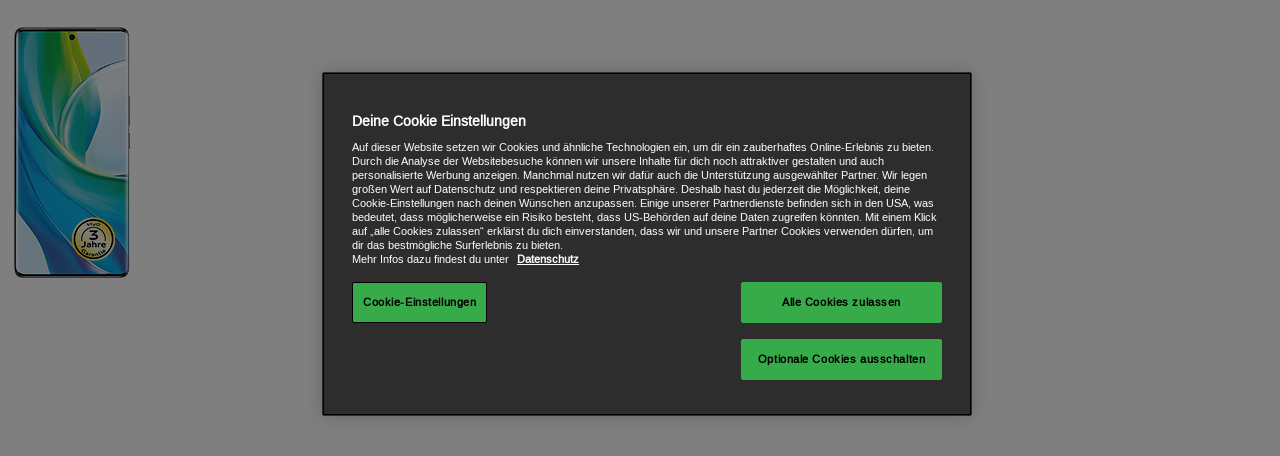

--- FILE ---
content_type: text/html; charset=UTF-8
request_url: https://www.bob.at/landingpage/bob_vivo-v29-lite-siegel_143x255/
body_size: 4758
content:
<!doctype html>
<html class="" lang="de">
<head>
    <script>
        window.dataLayer = window.dataLayer || [];
        window.dataLayer.push({
            'systemSource':'wordpress'
        });
    </script>
    <!-- OneTrust Cookie-Einwilligungshinweis -->
    <script type="text/javascript" src="https://cdn.cookielaw.org/consent/3f70e834-ee14-49e6-abd2-d17029d6d16f/OtAutoBlock.js"></script>
    <script src="https://cdn.cookielaw.org/scripttemplates/otSDKStub.js" type="text/javascript" charset="UTF-8" data-domain-script="3f70e834-ee14-49e6-abd2-d17029d6d16f"></script>
    <script type="text/javascript">
        function OptanonWrapper() {
            window.dataLayer.push({
                'event': 'OneTrustGroupsUpdated2'
            });
        }
    </script>
    <!-- End OneTrust-Cookie-Einwilligungshinweis -->
    <!-- Google Tag Manager -->
    <script>
        (function(w,d,s,l,i){w[l]=w[l]||[];w[l].push({'gtm.start':
        new Date().getTime(),event:'gtm.js'});var f=d.getElementsByTagName(s)[0],
        j=d.createElement(s),dl=l!='dataLayer'?'&l='+l:'';j.setAttributeNode(d.createAttribute('data-ot-ignore'));
        j.async=true;j.src='https://www.googletagmanager.com/gtm.js?id='+i+dl;f.parentNode.insertBefore(j,f);
        })(window,document,'script','dataLayer','GTM-T34VST3');

        (function(w,d,s,l,i){w[l]=w[l]||[];w[l].push({'gtm.start':
        new Date().getTime(),event:'gtm.js'});var f=d.getElementsByTagName(s)[0],
        j=d.createElement(s),dl=l!='dataLayer'?'&l='+l:'';j.setAttributeNode(d.createAttribute('data-ot-ignore'));
        j.async=true;j.src= 'https://sst.bob.at/gtm.js?id='+i+dl;f.parentNode.insertBefore(j,f);
        })(window,document,'script','dataLayer','GTM-N7XWNVQ');
    </script>
    <!-- End Google Tag Manager -->

    <meta charset="utf-8">
    <meta http-equiv="x-ua-compatible" content="IE=11.0000">
    <meta name="viewport" content="width=device-width, height=device-height, initial-scale=1.0">
    <link rel="shortcut icon" type="image/x-icon" href="https://www.bob.at/wp-content/themes/a1bob_2020/assets/images/favicon.ico">
        <title>bob_vivo-v29-lite-siegel_143x255 - bob.at</title>

    <!-- BEGIN bob assets -->
    <link rel="stylesheet" type="text/css" href="https://www.bob.at/wp-content/themes/a1bob_2020/assets/css/main.min.css?20231207_1415" />
    <!-- END bob assets -->

    <meta name='robots' content='index, follow, max-image-preview:large, max-snippet:-1, max-video-preview:-1' />

	<!-- This site is optimized with the Yoast SEO Premium plugin v20.10 (Yoast SEO v20.13) - https://yoast.com/wordpress/plugins/seo/ -->
	<link rel="canonical" href="https://www.bob.at/landingpage/bob_vivo-v29-lite-siegel_143x255/" />
	<meta property="og:locale" content="en_US" />
	<meta property="og:type" content="article" />
	<meta property="og:title" content="bob_vivo-v29-lite-siegel_143x255 - bob.at" />
	<meta property="og:url" content="https://www.bob.at/landingpage/bob_vivo-v29-lite-siegel_143x255/" />
	<meta property="og:site_name" content="bob.at" />
	<meta property="og:image" content="https://www.bob.at/landingpage/bob_vivo-v29-lite-siegel_143x255" />
	<meta property="og:image:width" content="143" />
	<meta property="og:image:height" content="255" />
	<meta property="og:image:type" content="image/png" />
	<meta name="twitter:card" content="summary_large_image" />
	<script type="application/ld+json" class="yoast-schema-graph">{"@context":"https://schema.org","@graph":[{"@type":"WebPage","@id":"https://www.bob.at/landingpage/bob_vivo-v29-lite-siegel_143x255/","url":"https://www.bob.at/landingpage/bob_vivo-v29-lite-siegel_143x255/","name":"bob_vivo-v29-lite-siegel_143x255 - bob.at","isPartOf":{"@id":"https://www.bob.at/#website"},"primaryImageOfPage":{"@id":"https://www.bob.at/landingpage/bob_vivo-v29-lite-siegel_143x255/#primaryimage"},"image":{"@id":"https://www.bob.at/landingpage/bob_vivo-v29-lite-siegel_143x255/#primaryimage"},"thumbnailUrl":"https://www.bob.at/wp-content/uploads/bob_vivo-v29-lite-siegel_143x255.png","datePublished":"2024-01-08T12:06:57+00:00","dateModified":"2024-01-08T12:06:57+00:00","breadcrumb":{"@id":"https://www.bob.at/landingpage/bob_vivo-v29-lite-siegel_143x255/#breadcrumb"},"inLanguage":"en-US","potentialAction":[{"@type":"ReadAction","target":["https://www.bob.at/landingpage/bob_vivo-v29-lite-siegel_143x255/"]}]},{"@type":"ImageObject","inLanguage":"en-US","@id":"https://www.bob.at/landingpage/bob_vivo-v29-lite-siegel_143x255/#primaryimage","url":"https://www.bob.at/wp-content/uploads/bob_vivo-v29-lite-siegel_143x255.png","contentUrl":"https://www.bob.at/wp-content/uploads/bob_vivo-v29-lite-siegel_143x255.png","width":143,"height":255},{"@type":"BreadcrumbList","@id":"https://www.bob.at/landingpage/bob_vivo-v29-lite-siegel_143x255/#breadcrumb","itemListElement":[{"@type":"ListItem","position":1,"name":"Home","item":"https://www.bob.at/"},{"@type":"ListItem","position":2,"name":"Aktuelle Angebote: Handy Tarife &#038; Internet Tarife","item":"https://www.bob.at/"},{"@type":"ListItem","position":3,"name":"bob_vivo-v29-lite-siegel_143x255"}]},{"@type":"WebSite","@id":"https://www.bob.at/#website","url":"https://www.bob.at/","name":"bob.at","description":"handy - internet - service - bob ist für dich da","publisher":{"@id":"https://www.bob.at/#organization"},"potentialAction":[{"@type":"SearchAction","target":{"@type":"EntryPoint","urlTemplate":"https://www.bob.at/?s={search_term_string}"},"query-input":"required name=search_term_string"}],"inLanguage":"en-US"},{"@type":"Organization","@id":"https://www.bob.at/#organization","name":"bob","url":"https://www.bob.at/","logo":{"@type":"ImageObject","inLanguage":"en-US","@id":"https://www.bob.at/#/schema/logo/image/","url":"https://www.bob.at/wp-content/uploads/bob-logo.png","contentUrl":"https://www.bob.at/wp-content/uploads/bob-logo.png","width":800,"height":800,"caption":"bob"},"image":{"@id":"https://www.bob.at/#/schema/logo/image/"}}]}</script>
	<!-- / Yoast SEO Premium plugin. -->


<link rel="alternate" type="application/rss+xml" title="bob.at &raquo; bob_vivo-v29-lite-siegel_143x255 Comments Feed" href="https://www.bob.at/landingpage/bob_vivo-v29-lite-siegel_143x255/feed/" />
<link rel='stylesheet' id='wp-block-library-css' href='https://www.bob.at/wp-includes/css/dist/block-library/style.min.css?ver=6.2.8' type='text/css' media='all' />
<link rel='stylesheet' id='classic-theme-styles-css' href='https://www.bob.at/wp-includes/css/classic-themes.min.css?ver=6.2.8' type='text/css' media='all' />
<style id='global-styles-inline-css' type='text/css'>
body{--wp--preset--color--black: #000000;--wp--preset--color--cyan-bluish-gray: #abb8c3;--wp--preset--color--white: #ffffff;--wp--preset--color--pale-pink: #f78da7;--wp--preset--color--vivid-red: #cf2e2e;--wp--preset--color--luminous-vivid-orange: #ff6900;--wp--preset--color--luminous-vivid-amber: #fcb900;--wp--preset--color--light-green-cyan: #7bdcb5;--wp--preset--color--vivid-green-cyan: #00d084;--wp--preset--color--pale-cyan-blue: #8ed1fc;--wp--preset--color--vivid-cyan-blue: #0693e3;--wp--preset--color--vivid-purple: #9b51e0;--wp--preset--gradient--vivid-cyan-blue-to-vivid-purple: linear-gradient(135deg,rgba(6,147,227,1) 0%,rgb(155,81,224) 100%);--wp--preset--gradient--light-green-cyan-to-vivid-green-cyan: linear-gradient(135deg,rgb(122,220,180) 0%,rgb(0,208,130) 100%);--wp--preset--gradient--luminous-vivid-amber-to-luminous-vivid-orange: linear-gradient(135deg,rgba(252,185,0,1) 0%,rgba(255,105,0,1) 100%);--wp--preset--gradient--luminous-vivid-orange-to-vivid-red: linear-gradient(135deg,rgba(255,105,0,1) 0%,rgb(207,46,46) 100%);--wp--preset--gradient--very-light-gray-to-cyan-bluish-gray: linear-gradient(135deg,rgb(238,238,238) 0%,rgb(169,184,195) 100%);--wp--preset--gradient--cool-to-warm-spectrum: linear-gradient(135deg,rgb(74,234,220) 0%,rgb(151,120,209) 20%,rgb(207,42,186) 40%,rgb(238,44,130) 60%,rgb(251,105,98) 80%,rgb(254,248,76) 100%);--wp--preset--gradient--blush-light-purple: linear-gradient(135deg,rgb(255,206,236) 0%,rgb(152,150,240) 100%);--wp--preset--gradient--blush-bordeaux: linear-gradient(135deg,rgb(254,205,165) 0%,rgb(254,45,45) 50%,rgb(107,0,62) 100%);--wp--preset--gradient--luminous-dusk: linear-gradient(135deg,rgb(255,203,112) 0%,rgb(199,81,192) 50%,rgb(65,88,208) 100%);--wp--preset--gradient--pale-ocean: linear-gradient(135deg,rgb(255,245,203) 0%,rgb(182,227,212) 50%,rgb(51,167,181) 100%);--wp--preset--gradient--electric-grass: linear-gradient(135deg,rgb(202,248,128) 0%,rgb(113,206,126) 100%);--wp--preset--gradient--midnight: linear-gradient(135deg,rgb(2,3,129) 0%,rgb(40,116,252) 100%);--wp--preset--duotone--dark-grayscale: url('#wp-duotone-dark-grayscale');--wp--preset--duotone--grayscale: url('#wp-duotone-grayscale');--wp--preset--duotone--purple-yellow: url('#wp-duotone-purple-yellow');--wp--preset--duotone--blue-red: url('#wp-duotone-blue-red');--wp--preset--duotone--midnight: url('#wp-duotone-midnight');--wp--preset--duotone--magenta-yellow: url('#wp-duotone-magenta-yellow');--wp--preset--duotone--purple-green: url('#wp-duotone-purple-green');--wp--preset--duotone--blue-orange: url('#wp-duotone-blue-orange');--wp--preset--font-size--small: 13px;--wp--preset--font-size--medium: 20px;--wp--preset--font-size--large: 36px;--wp--preset--font-size--x-large: 42px;--wp--preset--spacing--20: 0.44rem;--wp--preset--spacing--30: 0.67rem;--wp--preset--spacing--40: 1rem;--wp--preset--spacing--50: 1.5rem;--wp--preset--spacing--60: 2.25rem;--wp--preset--spacing--70: 3.38rem;--wp--preset--spacing--80: 5.06rem;--wp--preset--shadow--natural: 6px 6px 9px rgba(0, 0, 0, 0.2);--wp--preset--shadow--deep: 12px 12px 50px rgba(0, 0, 0, 0.4);--wp--preset--shadow--sharp: 6px 6px 0px rgba(0, 0, 0, 0.2);--wp--preset--shadow--outlined: 6px 6px 0px -3px rgba(255, 255, 255, 1), 6px 6px rgba(0, 0, 0, 1);--wp--preset--shadow--crisp: 6px 6px 0px rgba(0, 0, 0, 1);}:where(.is-layout-flex){gap: 0.5em;}body .is-layout-flow > .alignleft{float: left;margin-inline-start: 0;margin-inline-end: 2em;}body .is-layout-flow > .alignright{float: right;margin-inline-start: 2em;margin-inline-end: 0;}body .is-layout-flow > .aligncenter{margin-left: auto !important;margin-right: auto !important;}body .is-layout-constrained > .alignleft{float: left;margin-inline-start: 0;margin-inline-end: 2em;}body .is-layout-constrained > .alignright{float: right;margin-inline-start: 2em;margin-inline-end: 0;}body .is-layout-constrained > .aligncenter{margin-left: auto !important;margin-right: auto !important;}body .is-layout-constrained > :where(:not(.alignleft):not(.alignright):not(.alignfull)){max-width: var(--wp--style--global--content-size);margin-left: auto !important;margin-right: auto !important;}body .is-layout-constrained > .alignwide{max-width: var(--wp--style--global--wide-size);}body .is-layout-flex{display: flex;}body .is-layout-flex{flex-wrap: wrap;align-items: center;}body .is-layout-flex > *{margin: 0;}:where(.wp-block-columns.is-layout-flex){gap: 2em;}.has-black-color{color: var(--wp--preset--color--black) !important;}.has-cyan-bluish-gray-color{color: var(--wp--preset--color--cyan-bluish-gray) !important;}.has-white-color{color: var(--wp--preset--color--white) !important;}.has-pale-pink-color{color: var(--wp--preset--color--pale-pink) !important;}.has-vivid-red-color{color: var(--wp--preset--color--vivid-red) !important;}.has-luminous-vivid-orange-color{color: var(--wp--preset--color--luminous-vivid-orange) !important;}.has-luminous-vivid-amber-color{color: var(--wp--preset--color--luminous-vivid-amber) !important;}.has-light-green-cyan-color{color: var(--wp--preset--color--light-green-cyan) !important;}.has-vivid-green-cyan-color{color: var(--wp--preset--color--vivid-green-cyan) !important;}.has-pale-cyan-blue-color{color: var(--wp--preset--color--pale-cyan-blue) !important;}.has-vivid-cyan-blue-color{color: var(--wp--preset--color--vivid-cyan-blue) !important;}.has-vivid-purple-color{color: var(--wp--preset--color--vivid-purple) !important;}.has-black-background-color{background-color: var(--wp--preset--color--black) !important;}.has-cyan-bluish-gray-background-color{background-color: var(--wp--preset--color--cyan-bluish-gray) !important;}.has-white-background-color{background-color: var(--wp--preset--color--white) !important;}.has-pale-pink-background-color{background-color: var(--wp--preset--color--pale-pink) !important;}.has-vivid-red-background-color{background-color: var(--wp--preset--color--vivid-red) !important;}.has-luminous-vivid-orange-background-color{background-color: var(--wp--preset--color--luminous-vivid-orange) !important;}.has-luminous-vivid-amber-background-color{background-color: var(--wp--preset--color--luminous-vivid-amber) !important;}.has-light-green-cyan-background-color{background-color: var(--wp--preset--color--light-green-cyan) !important;}.has-vivid-green-cyan-background-color{background-color: var(--wp--preset--color--vivid-green-cyan) !important;}.has-pale-cyan-blue-background-color{background-color: var(--wp--preset--color--pale-cyan-blue) !important;}.has-vivid-cyan-blue-background-color{background-color: var(--wp--preset--color--vivid-cyan-blue) !important;}.has-vivid-purple-background-color{background-color: var(--wp--preset--color--vivid-purple) !important;}.has-black-border-color{border-color: var(--wp--preset--color--black) !important;}.has-cyan-bluish-gray-border-color{border-color: var(--wp--preset--color--cyan-bluish-gray) !important;}.has-white-border-color{border-color: var(--wp--preset--color--white) !important;}.has-pale-pink-border-color{border-color: var(--wp--preset--color--pale-pink) !important;}.has-vivid-red-border-color{border-color: var(--wp--preset--color--vivid-red) !important;}.has-luminous-vivid-orange-border-color{border-color: var(--wp--preset--color--luminous-vivid-orange) !important;}.has-luminous-vivid-amber-border-color{border-color: var(--wp--preset--color--luminous-vivid-amber) !important;}.has-light-green-cyan-border-color{border-color: var(--wp--preset--color--light-green-cyan) !important;}.has-vivid-green-cyan-border-color{border-color: var(--wp--preset--color--vivid-green-cyan) !important;}.has-pale-cyan-blue-border-color{border-color: var(--wp--preset--color--pale-cyan-blue) !important;}.has-vivid-cyan-blue-border-color{border-color: var(--wp--preset--color--vivid-cyan-blue) !important;}.has-vivid-purple-border-color{border-color: var(--wp--preset--color--vivid-purple) !important;}.has-vivid-cyan-blue-to-vivid-purple-gradient-background{background: var(--wp--preset--gradient--vivid-cyan-blue-to-vivid-purple) !important;}.has-light-green-cyan-to-vivid-green-cyan-gradient-background{background: var(--wp--preset--gradient--light-green-cyan-to-vivid-green-cyan) !important;}.has-luminous-vivid-amber-to-luminous-vivid-orange-gradient-background{background: var(--wp--preset--gradient--luminous-vivid-amber-to-luminous-vivid-orange) !important;}.has-luminous-vivid-orange-to-vivid-red-gradient-background{background: var(--wp--preset--gradient--luminous-vivid-orange-to-vivid-red) !important;}.has-very-light-gray-to-cyan-bluish-gray-gradient-background{background: var(--wp--preset--gradient--very-light-gray-to-cyan-bluish-gray) !important;}.has-cool-to-warm-spectrum-gradient-background{background: var(--wp--preset--gradient--cool-to-warm-spectrum) !important;}.has-blush-light-purple-gradient-background{background: var(--wp--preset--gradient--blush-light-purple) !important;}.has-blush-bordeaux-gradient-background{background: var(--wp--preset--gradient--blush-bordeaux) !important;}.has-luminous-dusk-gradient-background{background: var(--wp--preset--gradient--luminous-dusk) !important;}.has-pale-ocean-gradient-background{background: var(--wp--preset--gradient--pale-ocean) !important;}.has-electric-grass-gradient-background{background: var(--wp--preset--gradient--electric-grass) !important;}.has-midnight-gradient-background{background: var(--wp--preset--gradient--midnight) !important;}.has-small-font-size{font-size: var(--wp--preset--font-size--small) !important;}.has-medium-font-size{font-size: var(--wp--preset--font-size--medium) !important;}.has-large-font-size{font-size: var(--wp--preset--font-size--large) !important;}.has-x-large-font-size{font-size: var(--wp--preset--font-size--x-large) !important;}
.wp-block-navigation a:where(:not(.wp-element-button)){color: inherit;}
:where(.wp-block-columns.is-layout-flex){gap: 2em;}
.wp-block-pullquote{font-size: 1.5em;line-height: 1.6;}
</style>
<link rel="https://api.w.org/" href="https://www.bob.at/wp-json/" /><link rel="alternate" type="application/json" href="https://www.bob.at/wp-json/wp/v2/media/8619" /><link rel="EditURI" type="application/rsd+xml" title="RSD" href="https://www.bob.at/xmlrpc.php?rsd" />
<link rel="wlwmanifest" type="application/wlwmanifest+xml" href="https://www.bob.at/wp-includes/wlwmanifest.xml" />
<meta name="generator" content="WordPress 6.2.8" />
<link rel='shortlink' href='https://www.bob.at/?p=8619' />
<link rel="alternate" type="application/json+oembed" href="https://www.bob.at/wp-json/oembed/1.0/embed?url=https%3A%2F%2Fwww.bob.at%2Flandingpage%2Fbob_vivo-v29-lite-siegel_143x255%2F" />
<link rel="alternate" type="text/xml+oembed" href="https://www.bob.at/wp-json/oembed/1.0/embed?url=https%3A%2F%2Fwww.bob.at%2Flandingpage%2Fbob_vivo-v29-lite-siegel_143x255%2F&#038;format=xml" />
		<style type="text/css" id="wp-custom-css">
			/* Nur für Seite mit ID 11010, Hauptinhalt schwarz und Text weiß */
.page-id-11010 main.site-main, 
.page-id-11010 main.site-main * {
    background: #000 !important;
    color: #fff !important;
}
/* Links im Content ebenfalls weiß */
.page-id-11010 main.site-main a,
.page-id-11010 main.site-main a:visited {
    color: #fff !important;
}		</style>
		
    <style>
        * {
            box-sizing: border-box;
        }
    </style>
</head>

<body>
    <!-- Google Tag Manager (noscript) -->
    <noscript><iframe src="https://www.googletagmanager.com/ns.html?id=GTM-T34VST3" height="0" width="0" style="display:none;visibility:hidden"></iframe></noscript>
    <noscript><iframe src="https://sst.bob.at/ns.html?id=GTM-N7XWNVQ" height="0" width="0" style="display:none;visibility:hidden"></iframe></noscript>
    <!-- End Google Tag Manager (noscript) -->

  <div id="main">
    <div id="content">
              <p><p class="attachment"><a href='https://www.bob.at/wp-content/uploads/bob_vivo-v29-lite-siegel_143x255.png'><img width="143" height="255" src="https://www.bob.at/wp-content/uploads/bob_vivo-v29-lite-siegel_143x255.png" class="attachment-medium size-medium" alt="" decoding="async" loading="lazy" srcset="https://www.bob.at/wp-content/uploads/bob_vivo-v29-lite-siegel_143x255.png 143w, https://www.bob.at/wp-content/uploads/bob_vivo-v29-lite-siegel_143x255-45x80.png 45w, https://www.bob.at/wp-content/uploads/bob_vivo-v29-lite-siegel_143x255-43x77.png 43w" sizes="(max-width: 143px) 100vw, 143px" /></a></p>
</p>
        
    </div>
  </div>

<script defer src="https://www.bob.at/wp-content/themes/a1bob_2020/assets/js/vendor.min.js?20231207_1415"></script>
<script defer src="https://www.bob.at/wp-content/themes/a1bob_2020/assets/js/main.min.js?20231207_1415"></script>
<script defer src="https://cdn21.a1.net/documents/37417/12666183/energy_label_bob_stub.js"></script>
<svg xmlns="http://www.w3.org/2000/svg" height="0" width="0" >
    <defs>
        <linearGradient id="linearGradientTopLeft" x1="0%" y1="0%" x2="100%" y2="100%">
            <stop offset="5%" stop-color="#c6f00a"/>
            <stop offset="95%" stop-color="#1abaff"/>
        </linearGradient>

        <linearGradient id="linearGradientTop" x1="0%" y1="0%" x2="0%" y2="100%">
            <stop offset="5%" stop-color="#1abaff"/>
            <stop offset="95%" stop-color="#c6f00a"/>
        </linearGradient>
    </defs>
</svg>
</body>
</html>


--- FILE ---
content_type: text/csv
request_url: https://cdn21.a1.net/documents/37417/12666183/synonyms_csv.json?v=1769087440
body_size: -241
content:
synonym;slug
honor-magic-7-pro;honor-magic7-pro
vivo-v50-lite;vivo-v50-lite-5g
motorola-g75;motorola-moto-g75-5g


--- FILE ---
content_type: text/csv
request_url: https://cdn21.a1.net/documents/37417/12666183/energy_labels_csv.json?v=1769087440
body_size: 13066
content:
Key;name;Energy_Label;Energy_Label_Url;Produktdatenblatt;Charger_included;Plug_type;Watts;ModelId
vivo-v50-lite-5g;Vivo V50 Lite 5G;B;https://cdn21.a1.net/documents/37417/12666186/Energy_Label_vivo-v50-lite-5g.pdf;https://cdn21.a1.net/documents/37417/12666186/Produktdatenblatt_vivo-v50-lite-5g.pdf;N;USB_C;10-55W_PD;V2440
iphone-17;iPhone 17;A;https://cdn21.a1.net/documents/37417/12666186/Energy_Label_iphone-17.pdf;https://cdn21.a1.net/documents/37417/12666186/Produktdatenblatt_iphone-17.pdf;N;USB_C;4.5-40W_PD;A3520
iphone-air;iPhone Air;A;https://cdn21.a1.net/documents/37417/12666186/Energy_Label_iphone-air.pdf;https://cdn21.a1.net/documents/37417/12666186/Produktdatenblatt_iphone-air.pdf;N;USB_C;4.5-20W_PD;A3517
iphone-17-pro;iPhone 17 Pro;A;https://cdn21.a1.net/documents/37417/12666186/Energy_Label_iphone-17-pro.pdf;https://cdn21.a1.net/documents/37417/12666186/Produktdatenblatt_iphone-17-pro.pdf;N;USB_C;4.5-40W_PD;A3523
iphone-17-pro-max;iPhone 17 Pro Max;A;https://cdn21.a1.net/documents/37417/12666186/Energy_Label_iphone-17-pro-max.pdf;https://cdn21.a1.net/documents/37417/12666186/Produktdatenblatt_iphone-17-pro-max.pdf;N;USB_C;4.5-40W_PD;A3526
google-pixel-10;Google Pixel 10;B;https://cdn21.a1.net/documents/37417/12666186/Energy_Label_google-pixel-10.pdf;https://cdn21.a1.net/documents/37417/12666186/Produktdatenblatt_google-pixel-10.pdf;N;USB_C;10-30W_PD;GK2MP
google-pixel-10-pro;Google Pixel 10 Pro;A;https://cdn21.a1.net/documents/37417/12666186/Energy_Label_google-pixel-10-pro.pdf;https://cdn21.a1.net/documents/37417/12666186/Produktdatenblatt_google-pixel-10-pro.pdf;N;USB_C;10-30W_PD;GEHN3
google-pixel-10-pro-xl;Google Pixel 10 Pro XL;B;https://cdn21.a1.net/documents/37417/12666186/Energy_Label_google-pixel-10-pro-xl.pdf;https://cdn21.a1.net/documents/37417/12666186/Produktdatenblatt_google-pixel-10-pro-xl.pdf;N;USB_C;10-45W_PD;G45RY
samsung-galaxy-z-fold7;Samsung Galaxy Z Fold7;B;https://cdn21.a1.net/documents/37417/12666186/Energy_Label_samsung-galaxy-z-fold7.pdf;https://cdn21.a1.net/documents/37417/12666186/Produktdatenblatt_samsung-galaxy-z-fold7.pdf;N;USB_C;10-25W_PD;SM-F966B/DS
samsung-galaxy-z-flip7;Samsung Galaxy Z Flip7;B;https://cdn21.a1.net/documents/37417/12666186/Energy_Label_samsung-galaxy-z-flip7.pdf;https://cdn21.a1.net/documents/37417/12666186/Produktdatenblatt_samsung-galaxy-z-flip7.pdf;N;USB_C;10-25W_PD;SM-F766B
samsung-galaxy-s25-edge;Samsung Galaxy S25 Edge;A;https://cdn21.a1.net/documents/37417/12666186/Energy_Label_samsung-galaxy-s25-edge.pdf;https://cdn21.a1.net/documents/37417/12666186/Produktdatenblatt_samsung-galaxy-s25-edge.pdf;N;USB_C;10-25W_PD;SM-S937B/DS
samsung-galaxy-a36;Samsung Galaxy A36;C;https://cdn21.a1.net/documents/37417/12666186/Energy_Label_samsung-galaxy-a36-5g.pdf;https://cdn21.a1.net/documents/37417/12666186/Produktdatenblatt_samsung-galaxy-a36-5g.pdf;N;USB_C;10-45W_PD;SM-A366B/DS
samsung-galaxy-a56;Samsung Galaxy A56;B;https://cdn21.a1.net/documents/37417/12666186/Energy_Label_samsung-galaxy-a56-5g.pdf;https://cdn21.a1.net/documents/37417/12666186/Produktdatenblatt_samsung-galaxy-a56-5g.pdf;N;USB_C;10-45W_PD;SM-A566B/DS
samsung-galaxy-s25-ultra;Samsung Galaxy S25 Ultra;B;https://cdn21.a1.net/documents/37417/12666186/Energy_Label_samsung-galaxy-s25-ultra.pdf;https://cdn21.a1.net/documents/37417/12666186/Produktdatenblatt_samsung-galaxy-s25-ultra.pdf;N;USB_C;10-45W_PD;SM-S938B/DS
samsung-galaxy-s25;Samsung Galaxy S25;B;https://cdn21.a1.net/documents/37417/12666186/Energy_Label_samsung-galaxy-s25.pdf;https://cdn21.a1.net/documents/37417/12666186/Produktdatenblatt_samsung-galaxy-s25.pdf;N;USB_C;10-25W_PD;SM-S931B/DS
samsung-galaxy-s25-plus;Samsung Galaxy S25+;B;https://cdn21.a1.net/documents/37417/12666186/Energy_Label_samsung-galaxy-s25-plus.pdf;https://cdn21.a1.net/documents/37417/12666186/Produktdatenblatt_samsung-galaxy-s25-plus.pdf;N;USB_C;10-45W_PD;SM-S936B/DS
motorola-moto-g75-5g;Motorola Moto G75 5G;B;https://cdn21.a1.net/documents/37417/12666186/Energy_Label_motorola-moto-g75-5g.pdf;https://cdn21.a1.net/documents/37417/12666186/Produktdatenblatt_motorola-moto-g75-5g.pdf;N;USB_C;10-30W_PD;g75 5G (XT2437-3)
nothing-phone-3;Nothing Phone (3);A;https://cdn21.a1.net/documents/37417/12666186/Energy_Label_nothing-phone-3.pdf;https://cdn21.a1.net/documents/37417/12666186/Produktdatenblatt_nothing-phone-3.pdf;N;USB_C;10-65W_PD;A024
fairphone-6;Fairphone 6;A;https://cdn21.a1.net/documents/37417/12666186/Energy_Label_fairphone-6.pdf;https://cdn21.a1.net/documents/37417/12666186/Produktdatenblatt_fairphone-6.pdf;N;USB_C;10-30W_PD;The Fairphone (Gen.6) Model: FP6
iphone-16;iPhone 16;B;https://cdn21.a1.net/documents/37417/12666186/Energy_Label_iphone-16.pdf;https://cdn21.a1.net/documents/37417/12666186/Produktdatenblatt_iphone-16.pdf;N;USB_C;4.5-23W_PD;A3287
google-pixel-9-pro;Google Pixel 9 Pro;A;https://cdn21.a1.net/documents/37417/12666186/Energy_Label_google-pixel-9-pro.pdf;https://cdn21.a1.net/documents/37417/12666186/Produktdatenblatt_google-pixel-9-pro.pdf;N;USB_C;7.5-27W_PD;GEC77
google-pixel-9;Google Pixel 9;A;https://cdn21.a1.net/documents/37417/12666186/Energy_Label_google-pixel-9.pdf;https://cdn21.a1.net/documents/37417/12666186/Produktdatenblatt_google-pixel-9.pdf;N;USB_C;7.5-27W_PD;GUR25
google-pixel-9a;Google Pixel 9a;B;https://cdn21.a1.net/documents/37417/12666186/Energy_Label_google-pixel-9a.pdf;https://cdn21.a1.net/documents/37417/12666186/Produktdatenblatt_google-pixel-9a.pdf;N;USB_C;7.5-27W_PD;GTF7P
google-pixel-8a;Google Pixel 8a;B;https://cdn21.a1.net/documents/37417/12666186/Energy_Label_google-pixel-8a.pdf;https://cdn21.a1.net/documents/37417/12666186/Produktdatenblatt_google-pixel-8a.pdf;N;USB_C;7.5-27W_PD;G6GPR
iphone-15;iPhone 15;B;https://cdn21.a1.net/documents/37417/12666186/Energy_Label_iphone-15.pdf;https://cdn21.a1.net/documents/37417/12666186/Produktdatenblatt_iphone-15.pdf;N;USB_C;4.5-22W_PD;A3090
samsung-galaxy-a17;Samsung Galaxy A17;B;https://cdn21.a1.net/documents/37417/12666186/Energy_Label_samsung-galaxy-a17.pdf;https://cdn21.a1.net/documents/37417/12666186/Produktdatenblatt_samsung-galaxy-a17.pdf;N;USB_C;10-25W_PD;SM-A176B/DS
xiaomi-redmi-note-14-pro;Xiaomi Redmi Note 14 Pro;C;https://cdn21.a1.net/documents/37417/12666186/Energy_Label_xiaomi-redmi-note-14-pro.pdf;https://cdn21.a1.net/documents/37417/12666186/Produktdatenblatt_xiaomi-redmi-note-14-pro.pdf;N;USB_C;10-45W_PD;24090RA29G
iphone-16e;iPhone 16e;B;https://cdn21.a1.net/documents/37417/12666186/Energy_Label_iphone-16e.pdf;https://cdn21.a1.net/documents/37417/12666186/Produktdatenblatt_iphone-16e.pdf;N;USB_C;4.5-26W_PD;A3409
fairphone-5;Fairphone 5;B;https://cdn21.a1.net/documents/37417/12666186/Energy_Label_fairphone-5.pdf;https://cdn21.a1.net/documents/37417/12666186/Produktdatenblatt_fairphone-5.pdf;N;USB_C;10-30W_PD;Fairphone 5 5G - Model: FP5
samsung-galaxy-xcover7-ee-5g;Samsung Galaxy XCover7 EE 5G;A;https://cdn21.a1.net/documents/37417/12666186/Energy_Label_samsung-galaxy-xcover7-ee-5g.pdf;https://cdn21.a1.net/documents/37417/12666186/Produktdatenblatt_samsung-galaxy-xcover7-ee-5g.pdf;N;USB_C;10-15W_PD;SM-G556B
nokia-235;Nokia 235;;;;;;;
emporia-me-6;Emporia ME 6;;;;;;15-15W_PD;ME6_001
honor-magic7-pro;Honor Magic7 Pro;A;https://cdn21.a1.net/documents/37417/12666186/Energy_Label_honor-magic7-pro.pdf;https://cdn21.a1.net/documents/37417/12666186/Produktdatenblatt_honor-magic7-pro.pdf;N;USB_C;10-100W_PD;PTP-N49
vivo-x200-pro-5g;Vivo X200 Pro 5G;;;;;;10-55W_PD;V2413
samsung-galaxy-tab-s10-plus;Samsung Galaxy Tab S10+;G;https://cdn21.a1.net/documents/37417/12666186/Energy_Label_samsung-galaxy-tab-s10-plus.pdf;https://cdn21.a1.net/documents/37417/12666186/Produktdatenblatt_samsung-galaxy-tab-s10-plus.pdf;N;USB_C;15-45W_PD;SM-X826B
xiaomi-redmi-note-14-pro-plus;Xiaomi Redmi Note 14 Pro+;B;https://cdn21.a1.net/documents/37417/12666186/Energy_Label_xiaomi-redmi-note-14-pro-plus.pdf;https://cdn21.a1.net/documents/37417/12666186/Produktdatenblatt_xiaomi-redmi-note-14-pro-plus.pdf;N;USB_C;10-100W_PD;24115RA8EG
xiaomi-15-ultra;Xiaomi 15 Ultra;A;https://cdn21.a1.net/documents/37417/12666186/Energy_Label_xiaomi-15-ultra.pdf;https://cdn21.a1.net/documents/37417/12666186/Produktdatenblatt_xiaomi-15-ultra.pdf;N;USB_C;10-90W_PD;25010PN30G
refurbished-iphone-15;(Refurbished) iPhone 15;B;https://cdn21.a1.net/documents/37417/12666186/Energy_Label_refurbished-iphone-15.pdf;https://cdn21.a1.net/documents/37417/12666186/Produktdatenblatt_refurbished-iphone-15.pdf;N;USB_C;4.5-22W_PD;A3090
honor-400-lite;Honor 400 Lite;B;https://cdn21.a1.net/documents/37417/12666186/Energy_Label_honor-400-lite.pdf;https://cdn21.a1.net/documents/37417/12666186/Produktdatenblatt_honor-400-lite.pdf;N;USB_C;10-30W_PD;ABR-NX1
vivo-v50-5g;Vivo V50 5G;B;https://cdn21.a1.net/documents/37417/12666186/Energy_Label_vivo-v50-5g.pdf;https://cdn21.a1.net/documents/37417/12666186/Produktdatenblatt_vivo-v50-5g.pdf;N;USB_C;10-55W_PD;V2427
vivo-v40;vivo V40;;;;;;10-80W_PD;V2348
zte-nubia-flip-2-5g;ZTE Nubia Flip 2 5G;C;https://cdn21.a1.net/documents/37417/12666186/Energy_Label_zte-nubia-flip-2-5g.pdf;https://cdn21.a1.net/documents/37417/12666186/Produktdatenblatt_zte-nubia-flip-2-5g.pdf;N;USB_C;10-30W_PD;NX732J
honor-magic-v5-5g;Honor Magic V5 5G;B;https://cdn21.a1.net/documents/37417/12666186/Energy_Label_honor-magic-v5-5g.pdf;https://cdn21.a1.net/documents/37417/12666186/Produktdatenblatt_honor-magic-v5-5g.pdf;N;USB_C;10-66W_PD;MBH-N49
emporia-joy;Emporia Joy;;;;;;5-15W_PD;V228.v3.bk.01
emporia-simplicity;Emporia Simplicity;;;;;;2.8-30W_PD;V27.V3.bk.01
samsung-galaxy-s25-fe;Samsung Galaxy S25 FE;B;https://cdn21.a1.net/documents/37417/12666186/Energy_Label_samsung-galaxy-s25-fe.pdf;https://cdn21.a1.net/documents/37417/12666186/Produktdatenblatt_samsung-galaxy-s25-fe.pdf;N;USB_C;10-45W_PD;SM-S731B/DS
google-pixel-10-pro-fold;Google Pixel 10 Pro Fold;B;https://cdn21.a1.net/documents/37417/12666186/Energy_Label_google-pixel-10-pro-fold.pdf;https://cdn21.a1.net/documents/37417/12666186/Produktdatenblatt_google-pixel-10-pro-fold.pdf;N;USB_C;10-30W_PD;GU0NP
xiaomi-14t-pro-5g;Xiaomi 14T Pro 5G;;;;;;;
xiaomi-15t-pro-5g;Xiaomi 15T Pro 5G;A;https://cdn21.a1.net/documents/37417/12666186/Energy_Label_xiaomi-15t-pro-5g.pdf;https://cdn21.a1.net/documents/37417/12666186/Produktdatenblatt_xiaomi-15t-pro-5g.pdf;N;USB_C;10-90W_PD;2506BPN68G
samsung-galaxy-z-flip7-fe;Samsung Galaxy Z Flip7 FE;B;https://cdn21.a1.net/documents/37417/12666186/Energy_Label_samsung-galaxy-z-flip7-fe.pdf;https://cdn21.a1.net/documents/37417/12666186/Produktdatenblatt_samsung-galaxy-z-flip7-fe.pdf;N;USB_C;10-25W_PD;SM-F761B
samsung-galaxy-s24-fe;Samsung Galaxy S24 FE;B;https://cdn21.a1.net/documents/37417/12666186/Energy_Label_samsung-galaxy-s24-fe.pdf;https://cdn21.a1.net/documents/37417/12666186/Produktdatenblatt_samsung-galaxy-s24-fe.pdf;N;USB_C;10-25W_PD;SM-S721B/DS
iphone-14;iPhone 14;;;;;;;
samsung-galaxy-a16;Samsung Galaxy A16;B;https://cdn21.a1.net/documents/37417/12666186/Energy_Label_samsung-galaxy-a16.pdf;https://cdn21.a1.net/documents/37417/12666186/Produktdatenblatt_samsung-galaxy-a16.pdf;N;USB_C;10-25W_PD;SM-A165F/DSB
honor-200-lite;Honor 200 Lite;;;;;;;
iphone-16-pro-max;iPhone 16 Pro Max;B;https://cdn21.a1.net/documents/37417/12666186/Energy_Label_iphone-16-pro-max.pdf;https://cdn21.a1.net/documents/37417/12666186/Produktdatenblatt_iphone-16-pro-max.pdf;N;USB_C;4.5-30W_PD;A3296
iphone-16-plus;iPhone 16 Plus;B;https://cdn21.a1.net/documents/37417/12666186/Energy_Label_iphone-16-plus.pdf;https://cdn21.a1.net/documents/37417/12666186/Produktdatenblatt_iphone-16-plus.pdf;N;USB_C;4.5-30W_PD;A3290
iphone-16-pro;iPhone 16 Pro;B;https://cdn21.a1.net/documents/37417/12666186/Energy_Label_iphone-16-pro.pdf;https://cdn21.a1.net/documents/37417/12666186/Produktdatenblatt_iphone-16-pro.pdf;N;USB_C;4.5-23W_PD;A3293
google-pixel-9-pro-xl;Google Pixel 9 Pro XL;B;https://cdn21.a1.net/documents/37417/12666186/Energy_Label_google-pixel-9-pro-xl.pdf;https://cdn21.a1.net/documents/37417/12666186/Produktdatenblatt_google-pixel-9-pro-xl.pdf;N;USB_C;7.5-37W_PD;GZC4K
samsung-galaxy-a54-5g;Samsung Galaxy A54 5G;;;;;;10-25W_PD;SM-A546
samsung-galaxy-tab-a9-plusr_c-5g;Samsung Galaxy Tab A9+R/C 5G;E;https://cdn21.a1.net/documents/37417/12666186/Energy_Label_samsung-galaxy-tab-a9-plusr_c-5g.pdf;https://cdn21.a1.net/documents/37417/12666186/Produktdatenblatt_samsung-galaxy-tab-a9-plusr_c-5g.pdf;N;USB_C;10-15W_PD;SM-X210R
hmd-fusion;HMD Fusion;A;https://cdn21.a1.net/documents/37417/12666186/Energy_Label_hmd-fusion.pdf;https://cdn21.a1.net/documents/37417/12666186/Produktdatenblatt_hmd-fusion.pdf;N;USB_C;10-33W_PD;TA-1640
samsung-galaxy-s24;Samsung Galaxy S24;A;https://cdn21.a1.net/documents/37417/12666186/Energy_Label_samsung-galaxy-s24.pdf;https://cdn21.a1.net/documents/37417/12666186/Produktdatenblatt_samsung-galaxy-s24.pdf;N;USB_C;10-25W_PD;SM-S921B/DS
xiaomi-redmi-note-13-pro-plus;Xiaomi Redmi Note 13 Pro+;;;;;;10-100W_PD;23090RA98G
vivo-y28s-5g;vivo Y28s 5G;;;;;;10-44W_PD;V2346
xiaomi-redmi-note-13;Xiaomi Redmi Note 13;;;;;;10-33W_PD;2312DRAABG
vivo-v29-5g;vivo V29 5G;;;;;;10-80W_PD;V2250
zte-nubia-flip2;ZTE Nubia Flip 2;C;https://cdn21.a1.net/documents/37417/12666186/Energy_Label_zte-nubia-flip2.pdf;https://cdn21.a1.net/documents/37417/12666186/Produktdatenblatt_zte-nubia-flip2.pdf;N;USB_C;10-33W_PD;NX732J


--- FILE ---
content_type: text/csv
request_url: https://cdn21.a1.net/documents/37417/12666183/energy_labels_sid_csv.json?v=1769087440
body_size: 22881
content:
SID;MatNr;Slug;Model;Color;Memory;Energy_Label;Energy_Label_Url;Produktdatenblatt;Charger_included;Plug_type;Watts;ModelId
soMK92Aj1SsAAAGV9TlQ5rgF;1000053824;vivo-v50-lite-5g;Vivo V50 Lite 5G;schwarz;256;B;https://cdn21.a1.net/documents/37417/12666186/Energy_Label_vivo-v50-lite-5g.pdf;https://cdn21.a1.net/documents/37417/12666186/Produktdatenblatt_vivo-v50-lite-5g.pdf;N;USB_C;10-55W_PD;V2440
Pp8K92Aj8VAAAAGZqg4jqDO6;1000060296;iphone-17;iPhone 17;lavendel;256;A;https://cdn21.a1.net/documents/37417/12666186/Energy_Label_iphone-17.pdf;https://cdn21.a1.net/documents/37417/12666186/Produktdatenblatt_iphone-17.pdf;N;USB_C;4.5-40W_PD;A3520
X8kK92AjWWIAAAGZEBAjqDO6;1000060294;iphone-17;iPhone 17;wei_;256;A;https://cdn21.a1.net/documents/37417/12666186/Energy_Label_iphone-17.pdf;https://cdn21.a1.net/documents/37417/12666186/Produktdatenblatt_iphone-17.pdf;N;USB_C;4.5-40W_PD;A3520
eSQK92AjERAAAAGZIg8jqDO6;1000060297;iphone-17;iPhone 17;salbei;256;A;https://cdn21.a1.net/documents/37417/12666186/Energy_Label_iphone-17.pdf;https://cdn21.a1.net/documents/37417/12666186/Produktdatenblatt_iphone-17.pdf;N;USB_C;4.5-40W_PD;A3520
rjcK92Ajy9cAAAGZEBEjqDO6;1000060298;iphone-17;iPhone 17;schwarz;512;A;https://cdn21.a1.net/documents/37417/12666186/Energy_Label_iphone-17.pdf;https://cdn21.a1.net/documents/37417/12666186/Produktdatenblatt_iphone-17.pdf;N;USB_C;4.5-40W_PD;A3520
6_AK92Ajm8IAAAGZlRAjqDO6;1000060301;iphone-17;iPhone 17;lavendel;512;A;https://cdn21.a1.net/documents/37417/12666186/Energy_Label_iphone-17.pdf;https://cdn21.a1.net/documents/37417/12666186/Produktdatenblatt_iphone-17.pdf;N;USB_C;4.5-40W_PD;A3520
ga8K92AjJfsAAAGZmA0jqDO6;1000060295;iphone-17;iPhone 17;nebelblau;256;A;https://cdn21.a1.net/documents/37417/12666186/Energy_Label_iphone-17.pdf;https://cdn21.a1.net/documents/37417/12666186/Produktdatenblatt_iphone-17.pdf;N;USB_C;4.5-40W_PD;A3520
39AK92AjTSoAAAGZlg8jqDO6;1000060293;iphone-17;iPhone 17;schwarz;256;A;https://cdn21.a1.net/documents/37417/12666186/Energy_Label_iphone-17.pdf;https://cdn21.a1.net/documents/37417/12666186/Produktdatenblatt_iphone-17.pdf;N;USB_C;4.5-40W_PD;A3520
VGoK92Aj_JIAAAGZQ3EjqDO6;1000060303;iphone-air;iPhone Air;space_schwarz;256;A;https://cdn21.a1.net/documents/37417/12666186/Energy_Label_iphone-air.pdf;https://cdn21.a1.net/documents/37417/12666186/Produktdatenblatt_iphone-air.pdf;N;USB_C;4.5-20W_PD;A3517
We4K92AjbmwAAAGZynAjqDO6;1000060305;iphone-air;iPhone Air;lichtgold;256;A;https://cdn21.a1.net/documents/37417/12666186/Energy_Label_iphone-air.pdf;https://cdn21.a1.net/documents/37417/12666186/Produktdatenblatt_iphone-air.pdf;N;USB_C;4.5-20W_PD;A3517
WSkK92AjM0YAAAGZNXAjqDO6;1000060306;iphone-air;iPhone Air;himmelblau;256;A;https://cdn21.a1.net/documents/37417/12666186/Energy_Label_iphone-air.pdf;https://cdn21.a1.net/documents/37417/12666186/Produktdatenblatt_iphone-air.pdf;N;USB_C;4.5-20W_PD;A3517
LiwK92AjyVoAAAGZ5RIjqDO6;1000060315;iphone-17-pro;iPhone 17 Pro;silber;256;A;https://cdn21.a1.net/documents/37417/12666186/Energy_Label_iphone-17-pro.pdf;https://cdn21.a1.net/documents/37417/12666186/Produktdatenblatt_iphone-17-pro.pdf;N;USB_C;4.5-40W_PD;A3523
b1AK92AjZ5AAAAGZcRIjqDO6;1000060316;iphone-17-pro;iPhone 17 Pro;cosmic_orange;256;A;https://cdn21.a1.net/documents/37417/12666186/Energy_Label_iphone-17-pro.pdf;https://cdn21.a1.net/documents/37417/12666186/Produktdatenblatt_iphone-17-pro.pdf;N;USB_C;4.5-40W_PD;A3523
QQUK92Aj6HkAAAGZ.REjqDO6;1000060317;iphone-17-pro;iPhone 17 Pro;tiefblau;256;A;https://cdn21.a1.net/documents/37417/12666186/Energy_Label_iphone-17-pro.pdf;https://cdn21.a1.net/documents/37417/12666186/Produktdatenblatt_iphone-17-pro.pdf;N;USB_C;4.5-40W_PD;A3523
Kv0K92AjJkEAAAGZ3BMjqDO6;1000060319;iphone-17-pro;iPhone 17 Pro;cosmic_orange;512;A;https://cdn21.a1.net/documents/37417/12666186/Energy_Label_iphone-17-pro.pdf;https://cdn21.a1.net/documents/37417/12666186/Produktdatenblatt_iphone-17-pro.pdf;N;USB_C;4.5-40W_PD;A3523
JnYK92AjggIAAAGZwG8jqDO6;1000060311;iphone-air;iPhone Air;space_schwarz;1024;A;https://cdn21.a1.net/documents/37417/12666186/Energy_Label_iphone-air.pdf;https://cdn21.a1.net/documents/37417/12666186/Produktdatenblatt_iphone-air.pdf;N;USB_C;4.5-20W_PD;A3517
CgIK92AjKv4AAAGZZxMjqDO6;1000060320;iphone-17-pro;iPhone 17 Pro;tiefblau;512;A;https://cdn21.a1.net/documents/37417/12666186/Energy_Label_iphone-17-pro.pdf;https://cdn21.a1.net/documents/37417/12666186/Produktdatenblatt_iphone-17-pro.pdf;N;USB_C;4.5-40W_PD;A3523
sH4K92AjTqQAAAGZhBEjqDO6;1000060323;iphone-17-pro;iPhone 17 Pro;tiefblau;1024;A;https://cdn21.a1.net/documents/37417/12666186/Energy_Label_iphone-17-pro.pdf;https://cdn21.a1.net/documents/37417/12666186/Produktdatenblatt_iphone-17-pro.pdf;N;USB_C;4.5-40W_PD;A3523
yyAK92AjfpwAAAGZvHEjqDO6;1000060307;iphone-air;iPhone Air;space_schwarz;512;A;https://cdn21.a1.net/documents/37417/12666186/Energy_Label_iphone-air.pdf;https://cdn21.a1.net/documents/37417/12666186/Produktdatenblatt_iphone-air.pdf;N;USB_C;4.5-20W_PD;A3517
TYoK92Aj6OEAAAGZg0kjqDO6;1000060324;iphone-17-pro-max;iPhone 17 Pro Max;silber;256;A;https://cdn21.a1.net/documents/37417/12666186/Energy_Label_iphone-17-pro-max.pdf;https://cdn21.a1.net/documents/37417/12666186/Produktdatenblatt_iphone-17-pro-max.pdf;N;USB_C;4.5-40W_PD;A3526
kvUK92AjtHsAAAGZ7kojqDO6;1000060328;iphone-17-pro-max;iPhone 17 Pro Max;cosmic_orange;512;A;https://cdn21.a1.net/documents/37417/12666186/Energy_Label_iphone-17-pro-max.pdf;https://cdn21.a1.net/documents/37417/12666186/Produktdatenblatt_iphone-17-pro-max.pdf;N;USB_C;4.5-40W_PD;A3526
HNMK92Aj4CsAAAGZ5hQjqDO6;1000060326;iphone-17-pro-max;iPhone 17 Pro Max;tiefblau;256;A;https://cdn21.a1.net/documents/37417/12666186/Energy_Label_iphone-17-pro-max.pdf;https://cdn21.a1.net/documents/37417/12666186/Produktdatenblatt_iphone-17-pro-max.pdf;N;USB_C;4.5-40W_PD;A3526
9poK92AjeC0AAAGZdEojqDO6;1000060329;iphone-17-pro-max;iPhone 17 Pro Max;tiefblau;512;A;https://cdn21.a1.net/documents/37417/12666186/Energy_Label_iphone-17-pro-max.pdf;https://cdn21.a1.net/documents/37417/12666186/Produktdatenblatt_iphone-17-pro-max.pdf;N;USB_C;4.5-40W_PD;A3526
meMK92AjPHYAAAGZZBQjqDO6;1000060332;iphone-17-pro-max;iPhone 17 Pro Max;tiefblau;1024;A;https://cdn21.a1.net/documents/37417/12666186/Energy_Label_iphone-17-pro-max.pdf;https://cdn21.a1.net/documents/37417/12666186/Produktdatenblatt_iphone-17-pro-max.pdf;N;USB_C;4.5-40W_PD;A3526
B_QK92AjLDAAAAGZCUkjqDO6;1000060325;iphone-17-pro-max;iPhone 17 Pro Max;cosmic_orange;256;A;https://cdn21.a1.net/documents/37417/12666186/Energy_Label_iphone-17-pro-max.pdf;https://cdn21.a1.net/documents/37417/12666186/Produktdatenblatt_iphone-17-pro-max.pdf;N;USB_C;4.5-40W_PD;A3526
iB8K92AjK8UAAAGZ.kkjqDO6;1000060335;iphone-17-pro-max;iPhone 17 Pro Max;tiefblau;undefined;A;https://cdn21.a1.net/documents/37417/12666186/Energy_Label_iphone-17-pro-max.pdf;https://cdn21.a1.net/documents/37417/12666186/Produktdatenblatt_iphone-17-pro-max.pdf;N;USB_C;4.5-40W_PD;A3526
vPMK92AjdaAAAAGYWKwXkzth;1000058496;google-pixel-10;Google Pixel 10;indigo;256;B;https://cdn21.a1.net/documents/37417/12666186/Energy_Label_google-pixel-10.pdf;https://cdn21.a1.net/documents/37417/12666186/Produktdatenblatt_google-pixel-10.pdf;N;USB_C;10-30W_PD;GK2MP
S28K92AjgisAAAGYT6sXkzth;1000058495;google-pixel-10;Google Pixel 10;obsidian;128;B;https://cdn21.a1.net/documents/37417/12666186/Energy_Label_google-pixel-10.pdf;https://cdn21.a1.net/documents/37417/12666186/Produktdatenblatt_google-pixel-10.pdf;N;USB_C;10-30W_PD;GK2MP
ea8K92AjqI0AAAGYda0Xkzth;1000058499;google-pixel-10-pro;Google Pixel 10 Pro;silber;256;A;https://cdn21.a1.net/documents/37417/12666186/Energy_Label_google-pixel-10-pro.pdf;https://cdn21.a1.net/documents/37417/12666186/Produktdatenblatt_google-pixel-10-pro.pdf;N;USB_C;10-30W_PD;GEHN3
a.0K92AjTm4AAAGY46wXkzth;1000058497;google-pixel-10-pro;Google Pixel 10 Pro;obsidian;128;A;https://cdn21.a1.net/documents/37417/12666186/Energy_Label_google-pixel-10-pro.pdf;https://cdn21.a1.net/documents/37417/12666186/Produktdatenblatt_google-pixel-10-pro.pdf;N;USB_C;10-30W_PD;GEHN3
dGMK92Aju48AAAGYCa4Xkzth;1000058498;google-pixel-10-pro;Google Pixel 10 Pro;obsidian;256;A;https://cdn21.a1.net/documents/37417/12666186/Energy_Label_google-pixel-10-pro.pdf;https://cdn21.a1.net/documents/37417/12666186/Produktdatenblatt_google-pixel-10-pro.pdf;N;USB_C;10-30W_PD;GEHN3
gjUK92Aj4pgAAAGYmK4Xkzth;1000058500;google-pixel-10-pro-xl;Google Pixel 10 Pro XL;obsidian;256;B;https://cdn21.a1.net/documents/37417/12666186/Energy_Label_google-pixel-10-pro-xl.pdf;https://cdn21.a1.net/documents/37417/12666186/Produktdatenblatt_google-pixel-10-pro-xl.pdf;N;USB_C;10-45W_PD;G45RY
ut4K92AjVg4AAAGYKK8Xkzth;1000058501;google-pixel-10-pro-xl;Google Pixel 10 Pro XL;silber;512;B;https://cdn21.a1.net/documents/37417/12666186/Energy_Label_google-pixel-10-pro-xl.pdf;https://cdn21.a1.net/documents/37417/12666186/Produktdatenblatt_google-pixel-10-pro-xl.pdf;N;USB_C;10-45W_PD;G45RY
JXYK92AjN4cAAAGXQ1BC9qsi;1000057442;samsung-galaxy-z-fold7;Samsung Galaxy Z Fold7;schwarz;512;B;https://cdn21.a1.net/documents/37417/12666186/Energy_Label_samsung-galaxy-z-fold7.pdf;https://cdn21.a1.net/documents/37417/12666186/Produktdatenblatt_samsung-galaxy-z-fold7.pdf;N;USB_C;10-25W_PD;SM-F966B/DS
huwK92Aj4yUAAAGX8WBC9qsj;1000057447;samsung-galaxy-z-fold7;Samsung Galaxy Z Fold7;schwarz;1024;B;https://cdn21.a1.net/documents/37417/12666186/Energy_Label_samsung-galaxy-z-fold7.pdf;https://cdn21.a1.net/documents/37417/12666186/Produktdatenblatt_samsung-galaxy-z-fold7.pdf;N;USB_C;10-25W_PD;SM-F966B/DS
09MK92AjeNwAAAGX9y1C9qsi;1000057441;samsung-galaxy-z-fold7;Samsung Galaxy Z Fold7;schwarz;256;B;https://cdn21.a1.net/documents/37417/12666186/Energy_Label_samsung-galaxy-z-fold7.pdf;https://cdn21.a1.net/documents/37417/12666186/Produktdatenblatt_samsung-galaxy-z-fold7.pdf;N;USB_C;10-25W_PD;SM-F966B/DS
9bMK92AjJIwAAAGXqIxC9qsj;1000057645;samsung-galaxy-z-fold7;Samsung Galaxy Z Fold7;blau;256;B;https://cdn21.a1.net/documents/37417/12666186/Energy_Label_samsung-galaxy-z-fold7.pdf;https://cdn21.a1.net/documents/37417/12666186/Produktdatenblatt_samsung-galaxy-z-fold7.pdf;N;USB_C;10-25W_PD;SM-F966B/DS
hwIK92AjESoAAAGXp5pC9qsi;1000057444;samsung-galaxy-z-flip7;Samsung Galaxy Z Flip7;schwarz;256;B;https://cdn21.a1.net/documents/37417/12666186/Energy_Label_samsung-galaxy-z-flip7.pdf;https://cdn21.a1.net/documents/37417/12666186/Produktdatenblatt_samsung-galaxy-z-flip7.pdf;N;USB_C;10-25W_PD;SM-F766B
KvEK92Aj3bYAAAGXSbxC9qsi;1000057445;samsung-galaxy-z-flip7;Samsung Galaxy Z Flip7;schwarz;512;B;https://cdn21.a1.net/documents/37417/12666186/Energy_Label_samsung-galaxy-z-flip7.pdf;https://cdn21.a1.net/documents/37417/12666186/Produktdatenblatt_samsung-galaxy-z-flip7.pdf;N;USB_C;10-25W_PD;SM-F766B
sTkK92AjWukAAAGWKt05JUJV;1000055381;samsung-galaxy-s25-edge;Samsung Galaxy S25 Edge;schwarz;512;A;https://cdn21.a1.net/documents/37417/12666186/Energy_Label_samsung-galaxy-s25-edge.pdf;https://cdn21.a1.net/documents/37417/12666186/Produktdatenblatt_samsung-galaxy-s25-edge.pdf;N;USB_C;10-25W_PD;SM-S937B/DS
lU8K92Aj2GsAAAGWSAc5JUJW;1000054466;samsung-galaxy-s25-edge;Samsung Galaxy S25 Edge;schwarz;256;A;https://cdn21.a1.net/documents/37417/12666186/Energy_Label_samsung-galaxy-s25-edge.pdf;https://cdn21.a1.net/documents/37417/12666186/Produktdatenblatt_samsung-galaxy-s25-edge.pdf;N;USB_C;10-25W_PD;SM-S937B/DS
XLIK92AjmggAAAGV5xgQREIz;1000051520;samsung-galaxy-a36;Samsung Galaxy A36;schwarz;128;C;https://cdn21.a1.net/documents/37417/12666186/Energy_Label_samsung-galaxy-a36-5g.pdf;https://cdn21.a1.net/documents/37417/12666186/Produktdatenblatt_samsung-galaxy-a36-5g.pdf;N;USB_C;10-45W_PD;SM-A366B/DS
bgUK92AjMdgAAAGVCEgQREIz;1000051521;samsung-galaxy-a56;Samsung Galaxy A56;schwarz;128;B;https://cdn21.a1.net/documents/37417/12666186/Energy_Label_samsung-galaxy-a56-5g.pdf;https://cdn21.a1.net/documents/37417/12666186/Produktdatenblatt_samsung-galaxy-a56-5g.pdf;N;USB_C;10-45W_PD;SM-A566B/DS
fDkK92AjZd4AAAGVAm8QREIz;1000053803;samsung-galaxy-a56;Samsung Galaxy A56;schwarz;256;B;https://cdn21.a1.net/documents/37417/12666186/Energy_Label_samsung-galaxy-a56-5g.pdf;https://cdn21.a1.net/documents/37417/12666186/Produktdatenblatt_samsung-galaxy-a56-5g.pdf;N;USB_C;10-45W_PD;SM-A566B/DS
2IgK92Aj54YAAAGUPslssGVH;1000050503;samsung-galaxy-s25-ultra;Samsung Galaxy S25 Ultra;titan_schwarz;512;B;https://cdn21.a1.net/documents/37417/12666186/Energy_Label_samsung-galaxy-s25-ultra.pdf;https://cdn21.a1.net/documents/37417/12666186/Produktdatenblatt_samsung-galaxy-s25-ultra.pdf;N;USB_C;10-45W_PD;SM-S938B/DS
.YgK92AjI9sAAAGUfsdssGVH;1000050499;samsung-galaxy-s25-ultra;Samsung Galaxy S25 Ultra;titan_schwarz;256;B;https://cdn21.a1.net/documents/37417/12666186/Energy_Label_samsung-galaxy-s25-ultra.pdf;https://cdn21.a1.net/documents/37417/12666186/Produktdatenblatt_samsung-galaxy-s25-ultra.pdf;N;USB_C;10-45W_PD;SM-S938B/DS
rVQK92AjkPUAAAGUA8dssGVH;1000050504;samsung-galaxy-s25-ultra;Samsung Galaxy S25 Ultra;titan_schwarz;1024;B;https://cdn21.a1.net/documents/37417/12666186/Energy_Label_samsung-galaxy-s25-ultra.pdf;https://cdn21.a1.net/documents/37417/12666186/Produktdatenblatt_samsung-galaxy-s25-ultra.pdf;N;USB_C;10-45W_PD;SM-S938B/DS
07QK92AjCLIAAAGUVsJssGVH;1000050492;samsung-galaxy-s25;Samsung Galaxy S25;navy;128;B;https://cdn21.a1.net/documents/37417/12666186/Energy_Label_samsung-galaxy-s25.pdf;https://cdn21.a1.net/documents/37417/12666186/Produktdatenblatt_samsung-galaxy-s25.pdf;N;USB_C;10-25W_PD;SM-S931B/DS
C_0K92AjfNIAAAGUOsRssGVH;1000050495;samsung-galaxy-s25;Samsung Galaxy S25;navy;256;B;https://cdn21.a1.net/documents/37417/12666186/Energy_Label_samsung-galaxy-s25.pdf;https://cdn21.a1.net/documents/37417/12666186/Produktdatenblatt_samsung-galaxy-s25.pdf;N;USB_C;10-25W_PD;SM-S931B/DS
vTcK92AjmSYAAAGUBMZssGVH;1000050497;samsung-galaxy-s25-plus;Samsung Galaxy S25+;navy;256;B;https://cdn21.a1.net/documents/37417/12666186/Energy_Label_samsung-galaxy-s25-plus.pdf;https://cdn21.a1.net/documents/37417/12666186/Produktdatenblatt_samsung-galaxy-s25-plus.pdf;N;USB_C;10-45W_PD;SM-S936B/DS
8eIK92Aj9lcAAAGXZhQN7YHY;1000057110;motorola-moto-g75-5g;Motorola Moto G75 5G;grau;128;B;https://cdn21.a1.net/documents/37417/12666186/Energy_Label_motorola-moto-g75-5g.pdf;https://cdn21.a1.net/documents/37417/12666186/Produktdatenblatt_motorola-moto-g75-5g.pdf;N;USB_C;10-30W_PD;g75 5G (XT2437-3)
MWsK92AjtOwAAAGX5ZFbqquE;1000057451;nothing-phone-3;Nothing Phone (3);schwarz;256;A;https://cdn21.a1.net/documents/37417/12666186/Energy_Label_nothing-phone-3.pdf;https://cdn21.a1.net/documents/37417/12666186/Produktdatenblatt_nothing-phone-3.pdf;N;USB_C;10-65W_PD;A024
a9wK92Aj0hYAAAGXFWcN7Zzj;1000057778;fairphone-6;Fairphone 6;schwarz;256;A;https://cdn21.a1.net/documents/37417/12666186/Energy_Label_fairphone-6.pdf;https://cdn21.a1.net/documents/37417/12666186/Produktdatenblatt_fairphone-6.pdf;N;USB_C;10-30W_PD;The Fairphone (Gen.6) Model: FP6
DNcK92Aj6_4AAAGRdKsnPdvl;1000048599;iphone-16;iPhone 16;schwarz;256;B;https://cdn21.a1.net/documents/37417/12666186/Energy_Label_iphone-16.pdf;https://cdn21.a1.net/documents/37417/12666186/Produktdatenblatt_iphone-16.pdf;N;USB_C;4.5-23W_PD;A3287
o24K92AjzRIAAAGRjKonPdvl;1000048594;iphone-16;iPhone 16;schwarz;128;B;https://cdn21.a1.net/documents/37417/12666186/Energy_Label_iphone-16.pdf;https://cdn21.a1.net/documents/37417/12666186/Produktdatenblatt_iphone-16.pdf;N;USB_C;4.5-23W_PD;A3287
CEkK92AjuZQAAAGR5asnPdvl;1000048600;iphone-16;iPhone 16;ultramarin;256;B;https://cdn21.a1.net/documents/37417/12666186/Energy_Label_iphone-16.pdf;https://cdn21.a1.net/documents/37417/12666186/Produktdatenblatt_iphone-16.pdf;N;USB_C;4.5-23W_PD;A3287
fhMK92Aj7hQAAAGQ9xhWj7WE;1000048230;google-pixel-9-pro;Google Pixel 9 Pro;obsidian;128;A;https://cdn21.a1.net/documents/37417/12666186/Energy_Label_google-pixel-9-pro.pdf;https://cdn21.a1.net/documents/37417/12666186/Produktdatenblatt_google-pixel-9-pro.pdf;N;USB_C;7.5-27W_PD;GEC77
QQUK92AjcuwAAAGQuxZWj7WE;1000048226;google-pixel-9;Google Pixel 9;obsidian;128;A;https://cdn21.a1.net/documents/37417/12666186/Energy_Label_google-pixel-9.pdf;https://cdn21.a1.net/documents/37417/12666186/Produktdatenblatt_google-pixel-9.pdf;N;USB_C;7.5-27W_PD;GUR25
VqIK92Aj5BwAAAGVYPQQREIz;1000053472;google-pixel-9a;Google Pixel 9a;obsidian;128;B;https://cdn21.a1.net/documents/37417/12666186/Energy_Label_google-pixel-9a.pdf;https://cdn21.a1.net/documents/37417/12666186/Produktdatenblatt_google-pixel-9a.pdf;N;USB_C;7.5-27W_PD;GTF7P
85YK92Aj0vcAAAGP3xA.py3w;1000047619;google-pixel-8a;Google Pixel 8a;schwarz;128;B;https://cdn21.a1.net/documents/37417/12666186/Energy_Label_google-pixel-8a.pdf;https://cdn21.a1.net/documents/37417/12666186/Produktdatenblatt_google-pixel-8a.pdf;N;USB_C;7.5-27W_PD;G6GPR
CvoK92Aj404AAAGKvEeLNGld;1000045111;iphone-15;iPhone 15;schwarz;128;B;https://cdn21.a1.net/documents/37417/12666186/Energy_Label_iphone-15.pdf;https://cdn21.a1.net/documents/37417/12666186/Produktdatenblatt_iphone-15.pdf;N;USB_C;4.5-22W_PD;A3090
OpcK92AjcVYAAAGYj0oXkzan;1000057448;samsung-galaxy-a17;Samsung Galaxy A17;schwarz;128;B;https://cdn21.a1.net/documents/37417/12666186/Energy_Label_samsung-galaxy-a17.pdf;https://cdn21.a1.net/documents/37417/12666186/Produktdatenblatt_samsung-galaxy-a17.pdf;N;USB_C;10-25W_PD;SM-A176B/DS
gRwK92AjL4AAAAGUBEZssGoW;1000050368;xiaomi-redmi-note-14-pro;Xiaomi Redmi Note 14 Pro;schwarz;256;C;https://cdn21.a1.net/documents/37417/12666186/Energy_Label_xiaomi-redmi-note-14-pro.pdf;https://cdn21.a1.net/documents/37417/12666186/Produktdatenblatt_xiaomi-redmi-note-14-pro.pdf;N;USB_C;10-45W_PD;24090RA29G
K9kK92AjXhsAAAGVwWBK_iLs;1000054013;iphone-16e;iPhone 16e;schwarz;128;B;https://cdn21.a1.net/documents/37417/12666186/Energy_Label_iphone-16e.pdf;https://cdn21.a1.net/documents/37417/12666186/Produktdatenblatt_iphone-16e.pdf;N;USB_C;4.5-26W_PD;A3409
k0AK92AjyXUAAAGVrWFK_iLs;1000054015;iphone-16e;iPhone 16e;schwarz;256;B;https://cdn21.a1.net/documents/37417/12666186/Energy_Label_iphone-16e.pdf;https://cdn21.a1.net/documents/37417/12666186/Produktdatenblatt_iphone-16e.pdf;N;USB_C;4.5-26W_PD;A3409
XakK92AjtSEAAAGKGXeLNCJU;1000044945;fairphone-5;Fairphone 5;schwarz;256;B;https://cdn21.a1.net/documents/37417/12666186/Energy_Label_fairphone-5.pdf;https://cdn21.a1.net/documents/37417/12666186/Produktdatenblatt_fairphone-5.pdf;N;USB_C;10-30W_PD;Fairphone 5 5G - Model: FP5
JfMK92AjkXsAAAGMDK.bQYxW;1000046411;samsung-galaxy-xcover7-ee-5g;Samsung Galaxy XCover7 EE 5G;schwarz;128;A;https://cdn21.a1.net/documents/37417/12666186/Energy_Label_samsung-galaxy-xcover7-ee-5g.pdf;https://cdn21.a1.net/documents/37417/12666186/Produktdatenblatt_samsung-galaxy-xcover7-ee-5g.pdf;N;USB_C;10-15W_PD;SM-G556B
ODcK92AjJtwAAAGOJ0YmT4Rt;1000047137;nokia-235;Nokia 235;schwarz;undefined;;;;;;;
nXgK92AjPwIAAAGQzOBWj6YM;1000048130;emporia-me-6;Emporia ME 6;schwarz;128;;;;;;15-15W_PD;ME6_001
b7QK92AjMYkAAAGURF5GUIg1;1000050098;honor-magic7-pro;Honor Magic7 Pro;schwarz;512;A;https://cdn21.a1.net/documents/37417/12666186/Energy_Label_honor-magic7-pro.pdf;https://cdn21.a1.net/documents/37417/12666186/Produktdatenblatt_honor-magic7-pro.pdf;N;USB_C;10-100W_PD;PTP-N49
HYwK92AjzqkAAAGUVKVGUIgq;1000050130;vivo-x200-pro-5g;Vivo X200 Pro 5G;titanium;512;;;;;;10-55W_PD;V2413
W9IK92AjbmoAAAGUn7BssE9s;1000050108;samsung-galaxy-tab-s10-plus;Samsung Galaxy Tab S10+;grau;256;G;https://cdn21.a1.net/documents/37417/12666186/Energy_Label_samsung-galaxy-tab-s10-plus.pdf;https://cdn21.a1.net/documents/37417/12666186/Produktdatenblatt_samsung-galaxy-tab-s10-plus.pdf;N;USB_C;15-45W_PD;SM-X826B
3.MK92AjIcoAAAGUZ3xssGoW;1000050560;xiaomi-redmi-note-14-pro-plus;Xiaomi Redmi Note 14 Pro+;schwarz;256;B;https://cdn21.a1.net/documents/37417/12666186/Energy_Label_xiaomi-redmi-note-14-pro-plus.pdf;https://cdn21.a1.net/documents/37417/12666186/Produktdatenblatt_xiaomi-redmi-note-14-pro-plus.pdf;N;USB_C;10-100W_PD;24115RA8EG
rk8K92Ajs9cAAAGVWeEQREZz;1000053135;xiaomi-15-ultra;Xiaomi 15 Ultra;schwarz;512;A;https://cdn21.a1.net/documents/37417/12666186/Energy_Label_xiaomi-15-ultra.pdf;https://cdn21.a1.net/documents/37417/12666186/Produktdatenblatt_xiaomi-15-ultra.pdf;N;USB_C;10-90W_PD;25010PN30G
KxMK92Ajk2cAAAGVxBwQREI0;1000053335;refurbished-iphone-15;(Refurbished) iPhone 15;schwarz;128;B;https://cdn21.a1.net/documents/37417/12666186/Energy_Label_refurbished-iphone-15.pdf;https://cdn21.a1.net/documents/37417/12666186/Produktdatenblatt_refurbished-iphone-15.pdf;N;USB_C;4.5-22W_PD;A3090
sM8K92Ajlr4AAAGVeDVQ5sw8;1000054038;honor-400-lite;Honor 400 Lite;schwarz;256;B;https://cdn21.a1.net/documents/37417/12666186/Energy_Label_honor-400-lite.pdf;https://cdn21.a1.net/documents/37417/12666186/Produktdatenblatt_honor-400-lite.pdf;N;USB_C;10-30W_PD;ABR-NX1
_NcK92Ajlv0AAAGVgS05Jfqh;1000053820;vivo-v50-5g;Vivo V50 5G;schwarz;512;B;https://cdn21.a1.net/documents/37417/12666186/Energy_Label_vivo-v50-5g.pdf;https://cdn21.a1.net/documents/37417/12666186/Produktdatenblatt_vivo-v50-5g.pdf;N;USB_C;10-55W_PD;V2427
loUK92AjbaEAAAGQuNpTKwtL;1000047848;vivo-v40;vivo V40;silber;256;;;;;;10-80W_PD;V2348
KeQK92AjZHIAAAGYJV0NpKd0;1000057262;zte-nubia-flip-2-5g;ZTE Nubia Flip 2 5G;schwarz;256;C;https://cdn21.a1.net/documents/37417/12666186/Energy_Label_zte-nubia-flip-2-5g.pdf;https://cdn21.a1.net/documents/37417/12666186/Produktdatenblatt_zte-nubia-flip-2-5g.pdf;N;USB_C;10-30W_PD;NX732J
9GYK92Ajq08AAAGYnI4jqOor;1000058884;honor-magic-v5-5g;Honor Magic V5 5G;schwarz;512;B;https://cdn21.a1.net/documents/37417/12666186/Energy_Label_honor-magic-v5-5g.pdf;https://cdn21.a1.net/documents/37417/12666186/Produktdatenblatt_honor-magic-v5-5g.pdf;N;USB_C;10-66W_PD;MBH-N49
1hoK92AjyYkAAAGXXM4tkQsE;1000054382;emporia-joy;Emporia Joy;schwarz;undefined;;;;;;5-15W_PD;V228.v3.bk.01
ypAK92AjAc0AAAGXm7EtkQsE;1000054383;emporia-simplicity;Emporia Simplicity;schwarz;undefined;;;;;;2.8-30W_PD;V27.V3.bk.01
DQUK92AjgfkAAAGY1MoXk3TI;1000059173;samsung-galaxy-s25-fe;Samsung Galaxy S25 FE;schwarz;256;B;https://cdn21.a1.net/documents/37417/12666186/Energy_Label_samsung-galaxy-s25-fe.pdf;https://cdn21.a1.net/documents/37417/12666186/Produktdatenblatt_samsung-galaxy-s25-fe.pdf;N;USB_C;10-45W_PD;SM-S731B/DS
iwsK92Ajq_AAAAGZ.VUcL0xH;1000060494;google-pixel-10-pro-fold;Google Pixel 10 Pro Fold;moonstone;256;B;https://cdn21.a1.net/documents/37417/12666186/Energy_Label_google-pixel-10-pro-fold.pdf;https://cdn21.a1.net/documents/37417/12666186/Produktdatenblatt_google-pixel-10-pro-fold.pdf;N;USB_C;10-30W_PD;GU0NP
qYoK92Aj3jAAAAF_piOPa23j;1000039624;emporia-simplicity;Emporia Simplicity;schwarz;undefined;;;;;;2.8-30W_PD;V27.V3.bk.01
wEoK92AjLnkAAAGRBoIqHHQI;1000048417;xiaomi-14t-pro-5g;Xiaomi 14T Pro 5G;schwarz;512;;;;;;;
SZEK92AjRQ4AAAGZnSocL1tk;1000059722;xiaomi-15t-pro-5g;Xiaomi 15T Pro 5G;schwarz;512;A;https://cdn21.a1.net/documents/37417/12666186/Energy_Label_xiaomi-15t-pro-5g.pdf;https://cdn21.a1.net/documents/37417/12666186/Produktdatenblatt_xiaomi-15t-pro-5g.pdf;N;USB_C;10-90W_PD;2506BPN68G


--- FILE ---
content_type: application/javascript
request_url: https://cdn21.a1.net/documents/37417/12666183/energy_label_bob.js?v=1769087439
body_size: 4482
content:
window.energy_label_loaded='N';
window.mutationobserver_initialized=false;
window.devices_sid={};
window.devices_matnr={};
window.devices_slug={};

function doit() {
  var $ = window.myjquery;


  $(document).ready(function () {

    // function to extract url parameters
    const urlParam = function(name){
          var my_href=decodeURIComponent(window.location.href);
          var results = new RegExp('[\?&]' + name + '=([^&#]*)').exec(my_href);
          if( results !== null) {
            return results[1];
           } else {
             return 0;
           }
    }

    async function loadEnergyLabelData() {
      if (window.energy_label_loaded !== 'N') {
        return window.energy_label_loaded;
      }
      window.energy_label_loaded="started";

      // Helper zum Parsen von CSV (einfach, ohne Anführungszeichenhandling)
      function parseCSV(text, delimiter = ';') {
        const lines = text.trim().split('\n');
        const headers = lines[0].split(delimiter);
        return lines.slice(1).map(line => {
          const values = line.split(delimiter);
          const row = {};
          headers.forEach((header, i) => {
            row[header.trim()] = values[i]?.trim() ?? '';
          });
          return row;
        });
      }

      try {
        const ts = Math.floor(Date.now() / 1000);
        const urls = [
          'https://cdn21.a1.net/documents/37417/12666183/energy_labels_sid_csv.json?v='+ts,
          'https://cdn21.a1.net/documents/37417/12666183/energy_labels_csv.json?v='+ts,
          'https://cdn21.a1.net/documents/37417/12671484/power_charger_with_watts.svg?v='+ts,
          'https://cdn21.a1.net/documents/37417/12666183/synonyms_csv.json?v='+ts
        ];

        const [sidCsvText, mainCsvText, power_charger_svg, synonyms] = await Promise.all(
          urls.map(url =>
            fetch(url).then(res => {
              if (!res.ok) throw new Error(`Fehler beim Laden von ${url}: ${res.status}`);
              return res.text();
            })
          )
        );

        // Parsen
        const sidData = parseCSV(sidCsvText);
        const mainData = parseCSV(mainCsvText);
        const synonymData = parseCSV(synonyms);

        // Hashes bauen
        const sidBySID = {};
        const sidByMatNr = {};
        const mainByKey = {};
        const synonymsSlug = {};

        sidData.forEach(row => {
          if (row.SID) sidBySID[row.SID] = row;
          if (row.MatNr) sidByMatNr[row.MatNr] = row;
        });

        mainData.forEach(row => {
          if (row.Key) mainByKey[row.Key] = row;
        });

        synonymData.forEach(row => {
          if(row.synonym && row.slug) synonymsSlug[row.synonym] = row;
        });

        // die 3 globalen hashes befüllen

        window.devices_sid = sidBySID;
        window.devices_matnr = sidByMatNr;
        window.devices_slug = mainByKey;
        window.synonyms_slug = synonymsSlug;
        window.power_charger_with_watt = power_charger_svg;
        // We need the power_charger_with_watt a second time in the overlay ==> change the IDs used to stay conform with HTML
        window.power_charger_with_watt_overlay = power_charger_svg.replace(/(id=".*Text)/g, '$1_overlay');
        window.energy_label_loaded="finished";

        return window.energy_label_loaded;


      } catch (err) {
        console.error('Fehler beim Laden der CSV-Daten:', err);
        return null;
      }
    }

    async function handle_bob_startseite() {
          var el = $('.item');
          if (el.length) {
            el.each(function() {
              var node=$(this);
              if(node.attr('energy_label') !== 'Y') {
                var slug=node.find("a").attr('href').replace(/^.*[/]/, '').toLowerCase().replace(/  */g, '-').replace(/_/g, '-').replace(/[?].*$/g, '');
                console.log("Slug="+slug);
                if(!window.devices_slug[slug]?.Energy_Label) {
                  slug=window.synonyms_slug[slug]?.slug;
                }
                if(window.devices_slug[slug]?.Energy_Label) {
                  var label_url=`https://cdn21.a1.net/documents/37417/12647315/A1-Class_Arrows_AG_${window.devices_slug[slug].Energy_Label}.svg`;
                  node.find('.homepage-phone-slider-2020-slide-details-price').css('display', 'flex');
                  node.find('.homepage-phone-slider-2020-slide-details-price').css('width', '180px');
                  node.find('.homepage-phone-slider-2020-slide-details-price').append(`<div class="bob-product-energy-label-overview"><a style="position: relative; right: 0; top: 0px;" href="${window.devices_slug[slug].Energy_Label_Url}" target="_blank" rel="noopener noreferrer"> <img width="58" height="32" src="${label_url}" alt="Energie Effizienzklasse ${window.devices_slug[slug].Energy_Label}"></a></div>`);
                }
              }
              node.attr('energy_label', 'Y');
            })
            // observer.disconnect();
          }
    }


    async function handle_bob_handy_uebersicht () {
          var el = $('.dd-hw-overview__item');
          if (el.length) {
            el.each(function() {
              var node=$(this);
              if(node.attr('energy_label') !== 'Y') {
                node.attr('energy_label', 'Y');
                var tmp_node=node.find("a").eq(0);
                if(tmp_node.length === 0) {
                  return;
                }
                var slug=node.find("a").eq(0).attr('href').replace(/^.*[/]/, '').toLowerCase().replace(/  */g, '-').replace(/_/g, '-');
                console.log("Slug="+slug);
                if(!window.devices_slug[slug]?.Energy_Label) {
                  slug=window.synonyms_slug[slug]?.slug;
                }
                if(window.devices_slug[slug]?.Energy_Label) {
                  var label_url=`https://cdn21.a1.net/documents/37417/12647315/A1-Class_Arrows_AG_${window.devices_slug[slug].Energy_Label}.svg`;
                  node.find('.inner-right').css({'display':'flex', 'flex-direction':'column', 'justify-content':'flex-end', 'position':'absolute', 'bottom':'0px', 'right':'0px'});
                  node.find('.dd-hw-overview__price').css({'position':'absolute', 'bottom':'45px', 'right':'10px'});
                  node.find('.inner-right').append(`<div class="bob-product-energy-label-overview"><a style="position: relative; right: 10px; bottom: 10px;" href="${window.devices_slug[slug].Energy_Label_Url}" target="_blank" rel="noopener noreferrer"> <img width="58" height="32" src="${label_url}" alt="Energie Effizienzklasse ${window.devices_slug[slug].Energy_Label}"></a></div>`);
                }
              }
            })
            // observer.disconnect();
          }
    }

    async function handle_bob_detailseite () {

          var slug=window.location.href.replace(/[?].*$/, '').replace(/^.*[/]/, '').replace(/_/g, '-').toLowerCase();
          if(!window.devices_slug[slug]?.Energy_Label) {
            slug=window.synonyms_slug[slug]?.slug;
          }
              console.log("GOT HERE!!!!!");

          el = $('.details__facts');
          if (el.length) {
            var cnt=0;
            el.each(function() {
              var node1=$(this);
              if(!window.devices_slug[slug]) {
                return
              }
              if(node1.attr('energy_label') !== 'Y') {
                node1.attr('energy_label', 'Y');
                if(window.devices_slug[slug]?.Energy_Label) {
                  var label_url=`https://cdn21.a1.net/documents/37417/12647315/A1-Class_Arrows_AG_${window.devices_slug[slug].Energy_Label}.svg`;
                  node=node1.find(".details__price");
                  node.after(`<div class="c1">
                                <div class="c2">
                                  <a class="energy_label c3" href="${window.devices_slug[slug].Energy_Label_Url}"
                                     id="energy_${slug}_label" target="_blank" rel="noopener noreferrer">
                                    <img width="58" height="32" alt="Energie Effizienzklasse ${window.devices_slug[slug].Energy_Label}" src="${label_url}">
                                  </a>
                                  <a id="energy_${slug}_ds" class="dd-link dd-link--highlighted dd-link--scrolldown js-dd-scrolldown-link c4"
                                     href="${window.devices_slug[slug].Produktdatenblatt}" target="_blank" rel="noopener noreferrer">
                                    <span style="bottom: 0px;">Produktdatenblatt</span>
                                  </a>
                                </div>
                                <div class="c5">
                                  <img class="c6" id="charger_crossed" alt="Kein Ladegerät im Lieferumfang enthalten"
                                       src="https://cdn21.a1.net/documents/37417/12671484/power_charger_crossedout.svg">
                                  <span id="charger" class="c6">${window.power_charger_with_watt}</span>
                                </div>
                              </div>
                              <style>
                                @media (min-width: 401px) {
                                  .c1 {
                                  	position: relative;
                                  	display: flex;
                                  	align-items: flex-end;
                                  	justify-content: flex-start;
                                  	flex-direction: column;
                                  	color: #000;
                                      }
                                }
                                @media (min-width: 401px) {
                                  .c2 {
                                  	position: relative;
                                  	top: 0;
                                  	right: 0px;
                                  	flex-direction: column;
                                  	justify-content: flex-start;
                                  	display: ${window.devices_slug[slug]?.Energy_Label ? 'flex' : 'none'};
                                  	align-items: flex-end;
                                      }
                                }
                                @media (min-width: 401px) {
                                  .c3 {
                                  	height: 32px;
                                  	width: 58px;
                                  	right: 0;
                                  	position: relative;
                                  	top: 0px;
                                      }
                                }
                                @media (min-width: 401px) {
                                  .c4 {
                                  	display: flex;
                                  	right: 0px;
                                  	align-items: flex-end;
                                  	flex-direction: row;
                                  	justify-content: flex-end;
                                  	position: relative;
                                  	top: 5px;
                                  	color: #50af47;
                                  	font-size: 18px;
                                      }
                                }
                                @media (min-width: 401px) {
                                  .c5 {
                                  	height: 85px;
                                  	position: relative;
                                  	top: 7px;
                                  	flex-direction: row;
                                  	justify-content: flex-end;
                                        display: ${window.devices_slug[slug]?.Watts ? 'flex' : 'none'};
                                        gap: 3px;
                                      }
                                }
                                @media (min-width: 401px) {
                                  .c6 {
                                  	position: relative;
                                  	left: 0px;
                                  	width: 62px;
                                  	height: 85px;
                                  	cursor: pointer;
                                  	display: inline-block;
                                      }
                                }
                                @media (min-width: 401px) {
                                   .c7 {
                                   }
                                }
                                @media (max-width: 400px) {
                                  .c1 {
                                   	position: relative;
                                   	display: flex;
                                   	align-items: flex-start;
                                   	justify-content: space-between;
                                   	flex-direction: row-reverse;
                                   	color: #000;
                                      }
                                }
                                @media (max-width: 400px) {
                                  .c2 {
                                  	position: relative;
                                  	top: 0;
                                  	right: 0px;
                                  	flex-direction: column;
                                  	justify-content: flex-start;
                                  	display: ${window.devices_slug[slug]?.Energy_Label ? 'flex' : 'none'};
                                  	align-items: flex-end;
                                      }
                                }
                                @media (max-width: 400px) {
                                  .c3 {
                                  	height: 32px;
                                  	width: 58px;
                                  	right: 0;
                                  	position: relative;
                                  	top: 0px;
                                      }
                                }
                                @media (max-width: 400px) {
                                  .c4 {
                                  	display: flex;
                                  	right: 0px;
                                  	align-items: flex-end;
                                  	flex-direction: row;
                                  	justify-content: flex-end;
                                  	position: relative;
                                  	top: 5px;
                                  	color: #50af47;
                                  	font-size: 18px;
                                      }
                                }
                                @media (max-width: 400px) {
                                  .c5 {
                                  	height: 85px;
                                  	position: relative;
                                  	flex-direction: row;
                                  	justify-content: flex-end;
                                        display: ${window.devices_slug[slug]?.Watts ? 'flex' : 'none'};
                                        gap: 3px;
                                      }
                                }
                                @media (max-width: 400px) {
                                  .c6 {
                                  	position: relative;
                                  	left: 0px;
                                  	width: 62px;
                                  	height: 85px;
                                  	cursor: pointer;
                                  	display: inline-block;
                                      }
                                }
                                @media (max-width: 400px) {
                                   .c7 {
                                   	display: flex;
                                   	flex-direction: column;
                                   }
                                }
                              </style>`
                  );
                  node.after(`
                      <!-- Overlay charger crossed out -->
                      <div id="ov_charger_crossed" class="overlay">
                        <div class="overlay-content">
                          <button class="close-button" onclick="document.getElementById('ov_charger_crossed').style.display = 'none';">x</button>
                          <h4>Kein Netzteil im Lieferumfang enthalten</h4>
                          <img src="https://cdn21.a1.net/documents/37417/12671484/power_charger_crossedout.svg" alt="Kein Netzteil" />
                          <p>Dieses Gerät wird ohne Netzteil geliefert.</p>
                        </div>
                      </div>

                      <style>
                        .overlay {
                          position: fixed;
                          top: 0; left: 0;
                          width: 100vw;
                          height: 100vh;
                          background-color: rgba(0, 0, 0, 0.4); /* halbtransparent schwarz */
                          display: none; /* initial versteckt */
                          justify-content: center;
                          align-items: center;
                          z-index: 9999;
                          color: #000;
                        }

                        .overlay-content {
                          background: white;
                          padding: 40px;
                          border-radius: 8px;
                          width: 90%;
                          max-width: 400px;
                          box-shadow: 0 4px 15px rgba(0,0,0,0.2);
                          position: relative;
                          text-align: left;
                        }

                        .overlay-content img {
                          max-width: 100px;
                          height: auto;
                          margin: 10px 0;
                        }

                        .close-button {
                          position: absolute;
                          top: 10px; right: 10px;
                          background: transparent;
                          border: none;
                          font-size: 20px;
                          cursor: pointer;
                        }

                        @media (min-width: 600px) {
                          .overlay-content {
                            padding: 30px;
                          }
                        }
                      </style>`
                  );
                  node.after(`
                      <!-- Overlay charger -->
                      <div id="ov_charger" class="overlay">
                        <div class="overlay-content">
                          <button class="close-button" onclick="document.getElementById('ov_charger').style.display = 'none';">x</button>
                          <h4>Passendes Netzteil</h4>
                          <span style="position: relative; width: 100px; cursor: pointer; display: inline-block;">${window.power_charger_with_watt_overlay}</span>
                          <p>Ein passendes Netzteil für Ihr Gerät benötigt:</p>
                          <div style="text-align: left;">
                            <ul style="list-style-type: disc; list-style-position: inside;">
                              <li style="list-style: disc;">${window.devices_slug[slug].Watts.replace(/W_PD.*$/, '')} Watt</li>
                              <li style="list-style: disc;">USB Power Delivery (USB PD)</li>
                            </ul>
                          </div>
                        </div>
                      </div>`
                  );
                  $("#WattText").text(`${window.devices_slug[slug].Watts.replace(/W_PD.*$/, '')}`);
                  $("#titleId").text(`USB-PD Ladegerät mit ${window.devices_slug[slug].Watts.replace(/W_PD.*$/, '')} Watt`);
                  $("#charger_crossed").click(function () { document.getElementById('ov_charger_crossed').style.display = 'flex'; });
                  $("#charger").click(function () { document.getElementById('ov_charger').style.display = 'flex'; });
                  $("#WattText_overlay").text(`${window.devices_slug[slug].Watts.replace(/W_PD.*$/, '')}`);
                  $("#titleId_overlay").text(`USB-PD Ladegerät mit ${window.devices_slug[slug].Watts.replace(/W_PD.*$/, '')} Watt`);

                  node1.find(".dd-columns").addClass("c7");
                  node1.find(".details__characteristics").css({"display": "flex", "flex-direction": "column", "justify-content":"center", "height":"150px"});
                  node1.find(".price-title").css({"text-align": "left"});
                  var saved_node=node.detach();
                  node1.find(".details__characteristics").append(saved_node);
                  saved_node.css({"display": "flex", "flex-direction": "column", "position": "relative", "top":"10px"});
                };
              }
            })
          }
    }

    async function handle_bob_tarifdetail_seite () {

          // handle the device overview
          var el = $('.slick-slide');
          if (el.length) {
            el.each(function() {
              var node=$(this);
              if(node.attr('energy_label') !== 'Y') {
                var slug=node.find("label").attr('for').replace(/device-selection-/, '').toLowerCase().replace(/_/g, '-');
                console.log("Slug="+slug);
                if(!window.devices_slug[slug]?.Energy_Label) {
                  slug=window.synonyms_slug[slug]?.slug;
                }
                if(window.devices_slug[slug]?.Energy_Label) {
                  var label_url=`https://cdn21.a1.net/documents/37417/12647315/A1-Class_Arrows_AG_${window.devices_slug[slug].Energy_Label}.svg`;
                  node.find('.inner-right').css({"display": "flex", "flex-direction":"column", "justify-content":"flex-start", "align-items":"flex-end", "padding-top":"0px"});
                  node.find('.device__price').css({"position":"relative"});
                  node.find('.device__colors').remove();
                  node.find('.device__price').after(`<div class="bob-product-energy-label-overview"><a style="position: relative; right: 0px; top: 10px;" href="${window.devices_slug[slug].Energy_Label_Url}" target="_blank" rel="noopener noreferrer"> <img width="58" height="32" src="${label_url}" alt="Energie Effizienzklasse ${window.devices_slug[slug].Energy_Label}"></a></div>`);
                }
              }
              node.attr('energy_label', 'Y');
            })
            // observer.disconnect();
          }


          // handle the popups for the details
          el = $('.details__facts');
          if (el.length) {
            var cnt=0;
            el.each(function() {
              var node1=$(this);

              var slug=node1.closest('.dd-overlay').attr('id').replace(/overlay-/, '').replace(/-details/, '').replace(/_/g, '-').toLowerCase();
              if(!window.devices_slug[slug]?.Energy_Label) {
                slug=window.synonyms_slug[slug]?.slug;
              }
              if(!window.devices_slug[slug]) {
                return
              }

              var tmp_power_charger_with_watt=window.power_charger_with_watt.replace(/titleId/g, `titleId_${slug}`).replace(/WattText/g, `WattText_${slug}`);
              var tmp_power_charger_with_watt_overlay=window.power_charger_with_watt_overlay.replace(/titleId_overlay/g, `titleId_overlay_${slug}`).replace(/WattText_overlay/g, `WattText_overlay_${slug}`);
              if(node1.attr('energy_label') !== 'Y') {
                node1.attr('energy_label', 'Y');
                if(window.devices_slug[slug]?.Energy_Label) {
                  var label_url=`https://cdn21.a1.net/documents/37417/12647315/A1-Class_Arrows_AG_${window.devices_slug[slug].Energy_Label}.svg`;
                  node=node1.find(".details__price");
                  node.after(`<div class="c1">
                                <div class="c2">
                                  <a class="energy_label c3" href="${window.devices_slug[slug].Energy_Label_Url}"
                                     id="energy_${slug}_label" target="_blank" rel="noopener noreferrer">
                                    <img width="58" height="32" alt="Energie Effizienzklasse ${window.devices_slug[slug].Energy_Label}" src="${label_url}">
                                  </a>
                                  <a id="energy_${slug}_ds" class="dd-link dd-link--highlighted dd-link--scrolldown js-dd-scrolldown-link c4"
                                     href="${window.devices_slug[slug].Produktdatenblatt}" target="_blank" rel="noopener noreferrer">
                                    <span style="bottom: 0px;">Produktdatenblatt</span>
                                  </a>
                                </div>
                                <div class="c5">
                                  <img class="c6" id="charger_crossed_${slug}" alt="Kein Ladegerät im Lieferumfang enthalten"
                                       src="https://cdn21.a1.net/documents/37417/12671484/power_charger_crossedout.svg">
                                  <span id="charger_${slug}" class="c6">${tmp_power_charger_with_watt}</span>
                                </div>
                              </div>
                              <style>
                                  .c1 {
                                   	position: relative;
                                   	display: flex;
                                   	align-items: flex-start;
                                   	justify-content: space-between;
                                   	flex-direction: row-reverse;
                                   	color: #000;
                                      }
                                  .c2 {
                                  	position: relative;
                                  	top: 0;
                                  	right: 0px;
                                  	flex-direction: column;
                                  	justify-content: flex-start;
                                  	display: ${window.devices_slug[slug]?.Energy_Label ? 'flex' : 'none'};
                                  	align-items: flex-end;
                                      }
                                  .c3 {
                                  	height: 32px;
                                  	width: 58px;
                                  	right: 0;
                                  	position: relative;
                                  	top: 0px;
                                      }
                                  .c4 {
                                  	display: flex;
                                  	right: 0px;
                                  	align-items: flex-end;
                                  	flex-direction: row;
                                  	justify-content: flex-end;
                                  	position: relative;
                                  	top: 5px;
                                  	color: #50af47;
                                  	font-size: 18px;
                                      }
                                  .c5 {
                                  	height: 85px;
                                  	position: relative;
                                  	flex-direction: row;
                                  	justify-content: flex-end;
                                        display: ${window.devices_slug[slug]?.Watts ? 'flex' : 'none'};
                                        gap: 3px;
                                      }
                                  .c6 {
                                  	position: relative;
                                  	left: 0px;
                                  	width: 62px;
                                  	height: 85px;
                                  	cursor: pointer;
                                  	display: inline-block;
                                      }
                                   .c7 {
                                   	display: flex;
                                   	flex-direction: column;
                                   }
                              </style>`
                  );
                  node.after(`
                      <!-- Overlay charger crossed out -->
                      <div id="ov_charger_crossed_${slug}" class="overlay">
                        <div class="overlay-content">
                          <button class="close-button" onclick="document.getElementById('ov_charger_crossed_${slug}').style.display = 'none';">x</button>
                          <h4>Kein Netzteil im Lieferumfang enthalten</h4>
                          <img src="https://cdn21.a1.net/documents/37417/12671484/power_charger_crossedout.svg" alt="Kein Netzteil" />
                          <p>Dieses Gerät wird ohne Netzteil geliefert.</p>
                        </div>
                      </div>

                      <style>
                        .overlay {
                          position: fixed;
                          top: 0; left: 0;
                          width: 100vw;
                          height: 100vh;
                          background-color: rgba(0, 0, 0, 0.4); /* halbtransparent schwarz */
                          display: none; /* initial versteckt */
                          justify-content: center;
                          align-items: center;
                          z-index: 9999;
                          color: #000;
                        }

                        .overlay-content {
                          background: white;
                          padding: 40px;
                          border-radius: 8px;
                          width: 90%;
                          max-width: 400px;
                          box-shadow: 0 4px 15px rgba(0,0,0,0.2);
                          position: relative;
                          text-align: left;
                        }

                        .overlay-content img {
                          max-width: 100px;
                          height: auto;
                          margin: 10px 0;
                        }

                        .close-button {
                          position: absolute;
                          top: 10px; right: 10px;
                          background: transparent;
                          border: none;
                          font-size: 20px;
                          cursor: pointer;
                        }

                        @media (min-width: 600px) {
                          .overlay-content {
                            padding: 30px;
                          }
                        }
                      </style>`
                  );
                  node.after(`
                      <!-- Overlay charger -->
                      <div id="ov_charger_${slug}" class="overlay">
                        <div class="overlay-content">
                          <button class="close-button" onclick="document.getElementById('ov_charger_${slug}').style.display = 'none';">x</button>
                          <h4>Passendes Netzteil</h4>
                          <span style="position: relative; width: 100px; cursor: pointer; display: inline-block;">${tmp_power_charger_with_watt_overlay}</span>
                          <p>Ein passendes Netzteil für Ihr Gerät benötigt:</p>
                          <div style="text-align: left;">
                            <ul style="list-style-type: disc; list-style-position: inside;">
                              <li style="list-style: disc;">${window.devices_slug[slug].Watts.replace(/W_PD.*$/, '')} Watt</li>
                              <li style="list-style: disc;">USB Power Delivery (USB PD)</li>
                            </ul>
                          </div>
                        </div>
                      </div>`
                  );
                  $(`#WattText_${slug}`).text(`${window.devices_slug[slug].Watts.replace(/W_PD.*$/, '')}`);
                  $(`#titleId_${slug}`).text(`USB-PD Ladegerät mit ${window.devices_slug[slug].Watts.replace(/W_PD.*$/, '')} Watt`);
                  $(`#charger_crossed_${slug}`).click(function () { document.getElementById(`ov_charger_crossed_${slug}`).style.display = 'flex'; });
                  $(`#charger_${slug}`).click(function () { document.getElementById(`ov_charger_${slug}`).style.display = 'flex'; });
                  $(`#WattText_overlay_${slug}`).text(`${window.devices_slug[slug].Watts.replace(/W_PD.*$/, '')}`);
                  $(`#titleId_overlay_${slug}`).text(`USB-PD Ladegerät mit ${window.devices_slug[slug].Watts.replace(/W_PD.*$/, '')} Watt`);

                  node1.find(".dd-columns").addClass("c7");
                  node1.find(".details__characteristics").css({"display": "flex", "flex-direction": "column", "justify-content":"center", "height":"150px"});
                  node1.find(".price-title").css({"text-align": "left"});
                  var saved_node=node.detach();
                  node1.find(".details__characteristics").append(saved_node);
                  saved_node.css({"display": "flex", "flex-direction": "column", "position": "relative", "top":"10px"});
                };
              }
            })
          }
    }

    async function bob () {

      $("head").append('<style>  .bob-product-energy-label-overview {  display: flex; justify-content: flex-end;  position: relative; top: 0px; margin-left: auto;}</style>');

      // establish a mutation observer watching for new elements for devices showing up...
      if (!mutationobserver_initialized) {
        const observer = new MutationObserver(async function (mutations) {
          mutationobserver_initialized=true;

          if(!$("body").attr("class") || $("body").attr("class") === "ms-win") {
              handle_bob_startseite();
          }
          if($("body").hasClass("page-hardwareCategory")) {
              handle_bob_handy_uebersicht ();
          }
          if($("body").hasClass("page-productDetailsForDevices")) {
              handle_bob_detailseite ();
          }
          if($("body").hasClass("page-productDetailsForPlans")) {
              handle_bob_tarifdetail_seite();
          }
        });

        observer.observe(document.body, { childList: true, subtree: true });

      }
    }


    async function main () {
      if(!$("body").attr("class") || $("body").attr("class") === "ms-win") {
        var ret=await loadEnergyLabelData();
        if (ret === "finished") {
          handle_bob_startseite();
        }
        bob();
      }
      if($("body").hasClass("page-hardwareCategory")) {
        var ret=await loadEnergyLabelData();
        if (ret === "finished") {
          handle_bob_handy_uebersicht ();
        }
        bob();
      }
      if($("body").hasClass("page-productDetailsForDevices")) {
        var ret=await loadEnergyLabelData();
        if (ret === "finished") {
          handle_bob_detailseite ();
        }
        bob();
      }
      if($("body").hasClass("page-productDetailsForPlans")) {
        var ret=await loadEnergyLabelData();
        if (ret === "finished") {
          handle_bob_tarifdetail_seite();
        }
        bob();
      }
    }
    main()
  })
}

doit();


--- FILE ---
content_type: application/javascript; charset=utf-8
request_url: https://www.bob.at/wp-content/themes/a1bob_2020/assets/js/main.min.js?20231207_1415
body_size: 31267
content:
!function(t){var e={};function i(n){if(e[n])return e[n].exports;var s=e[n]={i:n,l:!1,exports:{}};return t[n].call(s.exports,s,s.exports,i),s.l=!0,s.exports}i.m=t,i.c=e,i.i=function(t){return t},i.d=function(t,e,n){i.o(t,e)||Object.defineProperty(t,e,{configurable:!1,enumerable:!0,get:n})},i.n=function(t){var e=t&&t.__esModule?function(){return t.default}:function(){return t};return i.d(e,"a",e),e},i.o=function(t,e){return Object.prototype.hasOwnProperty.call(t,e)},i.p="",i(i.s=67)}([function(t,e,i){"use strict";i.d(e,"c",function(){return s}),i.d(e,"d",function(){return r}),i.d(e,"a",function(){return a}),i.d(e,"b",function(){return n});window.raf;function n(t,e,i){var n;return function(){for(var s=[],o=arguments.length;o--;)s[o]=arguments[o];var r=this;var a=i&&!n;clearTimeout(n),n=setTimeout(function(){n=null,i||t.apply(r,s)},e),a&&t.apply(r,s)}}var s=function(){return new Promise(function(t){return requestAnimationFrame(t)})};function o(t,e){var i=[],n=!1;function o(){n||(n=!0,s().then(function(){n=!1,i.forEach(function(t){return t()})}))}return{registerCallback:function(n){return i.length<1&&$(t).on(e,o),i.push(n),{removeCallback:function(){i.forEach(function(t,e){t===n&&i.splice(e,1)}),i.length<1&&$(t).off(e,o)}}}}}var r=o(window,"scroll").registerCallback,a=o(window,"resize").registerCallback},function(t,e,i){"use strict";i.d(e,"a",function(){return a});var n=i(0),s=530,o=768,r=15;function a(){$("#js-dd-overlay-bg").length||$("main").append('<div id="js-dd-overlay-bg" class="dd-overlay-bg" />');var t,e=$("#js-dd-overlay-bg"),a="is-overflow-hidden",d="is-open",l=h();function c(t){var i=h();u();i?t.fadeOut("600",function(){$("body").removeClass(a),e.fadeOut("50"),t.removeClass(d)}):t.hasClass("dd-overlay--tariff-comparison")?t.animate({right:"-800px"},600,function(){$("body").removeClass(a),e.fadeOut("50"),t.removeClass(d)}):t.animate({right:"-600px"},600,function(){$("body").removeClass(a),e.fadeOut("50"),t.removeClass(d)})}function h(){var t=window,e="inner";return"innerWidth"in window||(e="client",t=document.documentElement||document.body),t[e+"Width"],t[e+"Width"]<s}function u(){var t=window,e="inner";return"innerWidth"in window||(e="client",t=document.documentElement||document.body),t[e+"Width"],t[e+"Width"]>=o}function f(){$(".js-dd-overlay.dd-overlay--tariff-comparison .js-dd-overlay-tab-content:not(.is-active)").hide()}$("[data-overlay-id]").each(function(t,i){var n=$(i),s=$("#"+n.attr("data-overlay-id"));n.unbind("click").on("click",function(t){t.preventDefault(),s.find(".js-dd-overlay-close").unbind("click").on("click",function(t){t.preventDefault(),c(s)}),e.unbind("click").on("click",function(t){t.preventDefault(),c(s)}),s.hasClass(d)?c(s):function(t){$("body").addClass(a),e.fadeIn("120"),t.addClass(d),h()?t.fadeIn("600"):t.animate({right:0},600)}(s)})}),i.i(n.a)(i.i(n.b)(function(){i.i(n.c)().then(function(){(t=h())!==l&&($(".js-dd-overlay.is-open").length&&c($(".js-dd-overlay.is-open")),$(".js-dd-overlay").removeAttr("style"),l=t)})},r)),$(".js-dd-overlay-tabs").length&&function(){var t,e,s,o,a=u();$(".js-dd-overlay:not(.dd-overlay--tariff-comparison) .js-dd-overlay-tab-content:not(.is-active)").hide(),(o=u())||f();i.i(n.a)(i.i(n.b)(function(){i.i(n.c)().then(function(){(o=u())&&o!==a?(!function(){$(".js-dd-overlay.dd-overlay--tariff-comparison .js-dd-overlay-tab-content:not(.is-active)").show()}(),a=o):o||o===a||(f(),a=o)})},r)),$(".js-dd-overlay-tab-controller").on("click",function(i){i.preventDefault(),t=$(this),s=$(this).closest(".js-dd-overlay"),e=t.attr("data-tab-controller"),t.hasClass("is-active")||(s.find(".js-dd-overlay-tab-controller.is-active").removeClass("is-active"),s.find(".js-dd-overlay-tab-content.is-active").fadeOut("30",function(){$(this).removeClass("is-active"),t.addClass("is-active"),s.find('.js-dd-overlay-tab-content[data-tab-content="'+e+'"]').fadeIn("50",function(){$(this).addClass("is-active")})}))})}()}},function(t,e,i){var n,s;
/*!
 * getSize v2.0.3
 * measure size of elements
 * MIT license
 */
/*!
 * getSize v2.0.3
 * measure size of elements
 * MIT license
 */
!function(o,r){void 0===(s="function"==typeof(n=r)?n.call(e,i,e,t):n)||(t.exports=s)}(window,function(){"use strict";function t(t){var e=parseFloat(t);return-1==t.indexOf("%")&&!isNaN(e)&&e}var e="undefined"==typeof console?function(){}:function(t){console.error(t)},i=["paddingLeft","paddingRight","paddingTop","paddingBottom","marginLeft","marginRight","marginTop","marginBottom","borderLeftWidth","borderRightWidth","borderTopWidth","borderBottomWidth"],n=i.length;function s(t){var i=getComputedStyle(t);return i||e("Style returned "+i+". Are you running this code in a hidden iframe on Firefox? See https://bit.ly/getsizebug1"),i}var o,r=!1;function a(e){if(function(){if(!r){r=!0;var e=document.createElement("div");e.style.width="200px",e.style.padding="1px 2px 3px 4px",e.style.borderStyle="solid",e.style.borderWidth="1px 2px 3px 4px",e.style.boxSizing="border-box";var i=document.body||document.documentElement;i.appendChild(e);var n=s(e);o=200==Math.round(t(n.width)),a.isBoxSizeOuter=o,i.removeChild(e)}}(),"string"==typeof e&&(e=document.querySelector(e)),e&&"object"==typeof e&&e.nodeType){var d=s(e);if("none"==d.display)return function(){for(var t={width:0,height:0,innerWidth:0,innerHeight:0,outerWidth:0,outerHeight:0},e=0;e<n;e++)t[i[e]]=0;return t}();var l={};l.width=e.offsetWidth,l.height=e.offsetHeight;for(var c=l.isBorderBox="border-box"==d.boxSizing,h=0;h<n;h++){var u=i[h],f=d[u],p=parseFloat(f);l[u]=isNaN(p)?0:p}var v=l.paddingLeft+l.paddingRight,m=l.paddingTop+l.paddingBottom,g=l.marginLeft+l.marginRight,b=l.marginTop+l.marginBottom,w=l.borderLeftWidth+l.borderRightWidth,$=l.borderTopWidth+l.borderBottomWidth,y=c&&o,j=t(d.width);!1!==j&&(l.width=j+(y?0:v+w));var k=t(d.height);return!1!==k&&(l.height=k+(y?0:m+$)),l.innerWidth=l.width-(v+w),l.innerHeight=l.height-(m+$),l.outerWidth=l.width+g,l.outerHeight=l.height+b,l}}return a})},,function(t,e,i){var n,s,o;!function(r,a){s=[i(2),i(5)],void 0===(o="function"==typeof(n=a)?n.apply(e,s):n)||(t.exports=o)}(window,function(t,e){"use strict";function i(t){this.isotope=t,t&&(this.options=t.options[this.namespace],this.element=t.element,this.items=t.filteredItems,this.size=t.size)}var n=i.prototype;return["_resetLayout","_getItemLayoutPosition","_manageStamp","_getContainerSize","_getElementOffset","needsResizeLayout","_getOption"].forEach(function(t){n[t]=function(){return e.prototype[t].apply(this.isotope,arguments)}}),n.needsVerticalResizeLayout=function(){var e=t(this.isotope.element);return this.isotope.size&&e&&e.innerHeight!=this.isotope.size.innerHeight},n._getMeasurement=function(){this.isotope._getMeasurement.apply(this,arguments)},n.getColumnWidth=function(){this.getSegmentSize("column","Width")},n.getRowHeight=function(){this.getSegmentSize("row","Height")},n.getSegmentSize=function(t,e){var i=t+e,n="outer"+e;if(this._getMeasurement(i,n),!this[i]){var s=this.getFirstItemSize();this[i]=s&&s[n]||this.isotope.size["inner"+e]}},n.getFirstItemSize=function(){var e=this.isotope.filteredItems[0];return e&&e.element&&t(e.element)},n.layout=function(){this.isotope.layout.apply(this.isotope,arguments)},n.getSize=function(){this.isotope.getSize(),this.size=this.isotope.size},i.modes={},i.create=function(t,e){function s(){i.apply(this,arguments)}return s.prototype=Object.create(n),s.prototype.constructor=s,e&&(s.options=e),s.prototype.namespace=t,i.modes[t]=s,s},i})},function(t,e,i){var n,s;
/*!
 * Outlayer v2.1.1
 * the brains and guts of a layout library
 * MIT license
 */
/*!
 * Outlayer v2.1.1
 * the brains and guts of a layout library
 * MIT license
 */
!function(o,r){"use strict";n=[i(7),i(2),i(8),i(77)],void 0===(s=function(t,e,i,n){return r(o,t,e,i,n)}.apply(e,n))||(t.exports=s)}(window,function(t,e,i,n,s){"use strict";var o=t.console,r=t.jQuery,a=function(){},d=0,l={};function c(t,e){var i=n.getQueryElement(t);if(i){this.element=i,r&&(this.$element=r(this.element)),this.options=n.extend({},this.constructor.defaults),this.option(e);var s=++d;this.element.outlayerGUID=s,l[s]=this,this._create(),this._getOption("initLayout")&&this.layout()}else o&&o.error("Bad element for "+this.constructor.namespace+": "+(i||t))}c.namespace="outlayer",c.Item=s,c.defaults={containerStyle:{position:"relative"},initLayout:!0,originLeft:!0,originTop:!0,resize:!0,resizeContainer:!0,transitionDuration:"0.4s",hiddenStyle:{opacity:0,transform:"scale(0.001)"},visibleStyle:{opacity:1,transform:"scale(1)"}};var h=c.prototype;function u(t){function e(){t.apply(this,arguments)}return e.prototype=Object.create(t.prototype),e.prototype.constructor=e,e}n.extend(h,e.prototype),h.option=function(t){n.extend(this.options,t)},h._getOption=function(t){var e=this.constructor.compatOptions[t];return e&&void 0!==this.options[e]?this.options[e]:this.options[t]},c.compatOptions={initLayout:"isInitLayout",horizontal:"isHorizontal",layoutInstant:"isLayoutInstant",originLeft:"isOriginLeft",originTop:"isOriginTop",resize:"isResizeBound",resizeContainer:"isResizingContainer"},h._create=function(){this.reloadItems(),this.stamps=[],this.stamp(this.options.stamp),n.extend(this.element.style,this.options.containerStyle),this._getOption("resize")&&this.bindResize()},h.reloadItems=function(){this.items=this._itemize(this.element.children)},h._itemize=function(t){for(var e=this._filterFindItemElements(t),i=this.constructor.Item,n=[],s=0;s<e.length;s++){var o=new i(e[s],this);n.push(o)}return n},h._filterFindItemElements=function(t){return n.filterFindElements(t,this.options.itemSelector)},h.getItemElements=function(){return this.items.map(function(t){return t.element})},h.layout=function(){this._resetLayout(),this._manageStamps();var t=this._getOption("layoutInstant"),e=void 0!==t?t:!this._isLayoutInited;this.layoutItems(this.items,e),this._isLayoutInited=!0},h._init=h.layout,h._resetLayout=function(){this.getSize()},h.getSize=function(){this.size=i(this.element)},h._getMeasurement=function(t,e){var n,s=this.options[t];s?("string"==typeof s?n=this.element.querySelector(s):s instanceof HTMLElement&&(n=s),this[t]=n?i(n)[e]:s):this[t]=0},h.layoutItems=function(t,e){t=this._getItemsForLayout(t),this._layoutItems(t,e),this._postLayout()},h._getItemsForLayout=function(t){return t.filter(function(t){return!t.isIgnored})},h._layoutItems=function(t,e){if(this._emitCompleteOnItems("layout",t),t&&t.length){var i=[];t.forEach(function(t){var n=this._getItemLayoutPosition(t);n.item=t,n.isInstant=e||t.isLayoutInstant,i.push(n)},this),this._processLayoutQueue(i)}},h._getItemLayoutPosition=function(){return{x:0,y:0}},h._processLayoutQueue=function(t){this.updateStagger(),t.forEach(function(t,e){this._positionItem(t.item,t.x,t.y,t.isInstant,e)},this)},h.updateStagger=function(){var t=this.options.stagger;if(null!==t&&void 0!==t)return this.stagger=function(t){if("number"==typeof t)return t;var e=t.match(/(^\d*\.?\d*)(\w*)/),i=e&&e[1],n=e&&e[2];if(!i.length)return 0;i=parseFloat(i);var s=f[n]||1;return i*s}(t),this.stagger;this.stagger=0},h._positionItem=function(t,e,i,n,s){n?t.goTo(e,i):(t.stagger(s*this.stagger),t.moveTo(e,i))},h._postLayout=function(){this.resizeContainer()},h.resizeContainer=function(){if(this._getOption("resizeContainer")){var t=this._getContainerSize();t&&(this._setContainerMeasure(t.width,!0),this._setContainerMeasure(t.height,!1))}},h._getContainerSize=a,h._setContainerMeasure=function(t,e){if(void 0!==t){var i=this.size;i.isBorderBox&&(t+=e?i.paddingLeft+i.paddingRight+i.borderLeftWidth+i.borderRightWidth:i.paddingBottom+i.paddingTop+i.borderTopWidth+i.borderBottomWidth),t=Math.max(t,0),this.element.style[e?"width":"height"]=t+"px"}},h._emitCompleteOnItems=function(t,e){var i=this;function n(){i.dispatchEvent(t+"Complete",null,[e])}var s=e.length;if(e&&s){var o=0;e.forEach(function(e){e.once(t,r)})}else n();function r(){++o==s&&n()}},h.dispatchEvent=function(t,e,i){var n=e?[e].concat(i):i;if(this.emitEvent(t,n),r)if(this.$element=this.$element||r(this.element),e){var s=r.Event(e);s.type=t,this.$element.trigger(s,i)}else this.$element.trigger(t,i)},h.ignore=function(t){var e=this.getItem(t);e&&(e.isIgnored=!0)},h.unignore=function(t){var e=this.getItem(t);e&&delete e.isIgnored},h.stamp=function(t){(t=this._find(t))&&(this.stamps=this.stamps.concat(t),t.forEach(this.ignore,this))},h.unstamp=function(t){(t=this._find(t))&&t.forEach(function(t){n.removeFrom(this.stamps,t),this.unignore(t)},this)},h._find=function(t){if(t)return"string"==typeof t&&(t=this.element.querySelectorAll(t)),t=n.makeArray(t)},h._manageStamps=function(){this.stamps&&this.stamps.length&&(this._getBoundingRect(),this.stamps.forEach(this._manageStamp,this))},h._getBoundingRect=function(){var t=this.element.getBoundingClientRect(),e=this.size;this._boundingRect={left:t.left+e.paddingLeft+e.borderLeftWidth,top:t.top+e.paddingTop+e.borderTopWidth,right:t.right-(e.paddingRight+e.borderRightWidth),bottom:t.bottom-(e.paddingBottom+e.borderBottomWidth)}},h._manageStamp=a,h._getElementOffset=function(t){var e=t.getBoundingClientRect(),n=this._boundingRect,s=i(t);return{left:e.left-n.left-s.marginLeft,top:e.top-n.top-s.marginTop,right:n.right-e.right-s.marginRight,bottom:n.bottom-e.bottom-s.marginBottom}},h.handleEvent=n.handleEvent,h.bindResize=function(){t.addEventListener("resize",this),this.isResizeBound=!0},h.unbindResize=function(){t.removeEventListener("resize",this),this.isResizeBound=!1},h.onresize=function(){this.resize()},n.debounceMethod(c,"onresize",100),h.resize=function(){this.isResizeBound&&this.needsResizeLayout()&&this.layout()},h.needsResizeLayout=function(){var t=i(this.element);return this.size&&t&&t.innerWidth!==this.size.innerWidth},h.addItems=function(t){var e=this._itemize(t);return e.length&&(this.items=this.items.concat(e)),e},h.appended=function(t){var e=this.addItems(t);e.length&&(this.layoutItems(e,!0),this.reveal(e))},h.prepended=function(t){var e=this._itemize(t);if(e.length){var i=this.items.slice(0);this.items=e.concat(i),this._resetLayout(),this._manageStamps(),this.layoutItems(e,!0),this.reveal(e),this.layoutItems(i)}},h.reveal=function(t){if(this._emitCompleteOnItems("reveal",t),t&&t.length){var e=this.updateStagger();t.forEach(function(t,i){t.stagger(i*e),t.reveal()})}},h.hide=function(t){if(this._emitCompleteOnItems("hide",t),t&&t.length){var e=this.updateStagger();t.forEach(function(t,i){t.stagger(i*e),t.hide()})}},h.revealItemElements=function(t){var e=this.getItems(t);this.reveal(e)},h.hideItemElements=function(t){var e=this.getItems(t);this.hide(e)},h.getItem=function(t){for(var e=0;e<this.items.length;e++){var i=this.items[e];if(i.element==t)return i}},h.getItems=function(t){var e=[];return(t=n.makeArray(t)).forEach(function(t){var i=this.getItem(t);i&&e.push(i)},this),e},h.remove=function(t){var e=this.getItems(t);this._emitCompleteOnItems("remove",e),e&&e.length&&e.forEach(function(t){t.remove(),n.removeFrom(this.items,t)},this)},h.destroy=function(){var t=this.element.style;t.height="",t.position="",t.width="",this.items.forEach(function(t){t.destroy()}),this.unbindResize();var e=this.element.outlayerGUID;delete l[e],delete this.element.outlayerGUID,r&&r.removeData(this.element,this.constructor.namespace)},c.data=function(t){var e=(t=n.getQueryElement(t))&&t.outlayerGUID;return e&&l[e]},c.create=function(t,e){var i=u(c);return i.defaults=n.extend({},c.defaults),n.extend(i.defaults,e),i.compatOptions=n.extend({},c.compatOptions),i.namespace=t,i.data=c.data,i.Item=u(s),n.htmlInit(i,t),r&&r.bridget&&r.bridget(t,i),i};var f={ms:1,s:1e3};return c.Item=s,c})},function(t,e,i){var n,s;!function(o,r){"use strict";void 0===(s="function"==typeof(n=r)?n.call(e,i,e,t):n)||(t.exports=s)}(window,function(){"use strict";var t=function(){var t=window.Element.prototype;if(t.matches)return"matches";if(t.matchesSelector)return"matchesSelector";for(var e=["webkit","moz","ms","o"],i=0;i<e.length;i++){var n=e[i]+"MatchesSelector";if(t[n])return n}}();return function(e,i){return e[t](i)}})},function(t,e,i){var n,s;!function(o,r){void 0===(s="function"==typeof(n=r)?n.call(e,i,e,t):n)||(t.exports=s)}("undefined"!=typeof window&&window,function(){"use strict";function t(){}var e=t.prototype;return e.on=function(t,e){if(t&&e){var i=this._events=this._events||{},n=i[t]=i[t]||[];return-1==n.indexOf(e)&&n.push(e),this}},e.once=function(t,e){if(t&&e){this.on(t,e);var i=this._onceEvents=this._onceEvents||{};return(i[t]=i[t]||{})[e]=!0,this}},e.off=function(t,e){var i=this._events&&this._events[t];if(i&&i.length){var n=i.indexOf(e);return-1!=n&&i.splice(n,1),this}},e.emitEvent=function(t,e){var i=this._events&&this._events[t];if(i&&i.length){i=i.slice(0),e=e||[];for(var n=this._onceEvents&&this._onceEvents[t],s=0;s<i.length;s++){var o=i[s];n&&n[o]&&(this.off(t,o),delete n[o]),o.apply(this,e)}return this}},e.allOff=function(){delete this._events,delete this._onceEvents},t})},function(t,e,i){var n,s;!function(o,r){n=[i(6)],void 0===(s=function(t){return r(o,t)}.apply(e,n))||(t.exports=s)}(window,function(t,e){"use strict";var i={extend:function(t,e){for(var i in e)t[i]=e[i];return t},modulo:function(t,e){return(t%e+e)%e}},n=Array.prototype.slice;i.makeArray=function(t){return Array.isArray(t)?t:null===t||void 0===t?[]:"object"==typeof t&&"number"==typeof t.length?n.call(t):[t]},i.removeFrom=function(t,e){var i=t.indexOf(e);-1!=i&&t.splice(i,1)},i.getParent=function(t,i){for(;t.parentNode&&t!=document.body;)if(t=t.parentNode,e(t,i))return t},i.getQueryElement=function(t){return"string"==typeof t?document.querySelector(t):t},i.handleEvent=function(t){var e="on"+t.type;this[e]&&this[e](t)},i.filterFindElements=function(t,n){var s=[];return(t=i.makeArray(t)).forEach(function(t){if(t instanceof HTMLElement)if(n){e(t,n)&&s.push(t);for(var i=t.querySelectorAll(n),o=0;o<i.length;o++)s.push(i[o])}else s.push(t)}),s},i.debounceMethod=function(t,e,i){i=i||100;var n=t.prototype[e],s=e+"Timeout";t.prototype[e]=function(){var t=this[s];clearTimeout(t);var e=arguments,o=this;this[s]=setTimeout(function(){n.apply(o,e),delete o[s]},i)}},i.docReady=function(t){var e=document.readyState;"complete"==e||"interactive"==e?setTimeout(t):document.addEventListener("DOMContentLoaded",t)},i.toDashed=function(t){return t.replace(/(.)([A-Z])/g,function(t,e,i){return e+"-"+i}).toLowerCase()};var s=t.console;return i.htmlInit=function(e,n){i.docReady(function(){var o=i.toDashed(n),r="data-"+o,a=document.querySelectorAll("["+r+"]"),d=document.querySelectorAll(".js-"+o),l=i.makeArray(a).concat(i.makeArray(d)),c=r+"-options",h=t.jQuery;l.forEach(function(t){var i,o=t.getAttribute(r)||t.getAttribute(c);try{i=o&&JSON.parse(o)}catch(e){return void(s&&s.error("Error parsing "+r+" on "+t.className+": "+e))}var a=new e(t,i);h&&h.data(t,n,a)})})},i})},function(t,e,i){"use strict";i.d(e,"a",function(){return o});var n=function(t,e){$.extend(this,{item:"accordion-item",itemOpen:"open",title:"accordion-title",autoCloseOthers:!1},e),this.init(t),this.registerHandler()};function s(t){$(".js-"+t).each(function(e,i){return new n(i,{item:t+"__item",itemOpen:t+"__item--is-active",title:t+"__title",autoCloseOthers:!1})})}function o(){s("accordion"),s("faq"),$(".js-manual").each(function(t,e){return new n(e,{item:"js-manual-item",itemOpen:"manual__item--is-active",title:"js-manual-title",autoCloseOthers:!1})})}n.prototype.init=function(t){this.$accordion=$(t)},n.prototype.toggle=function(t){var e=t.closest("."+this.item);return e.length?(e.toggleClass(this.itemOpen),this.autoCloseOthers&&e.hasClass(this.itemOpen)&&e.siblings("."+this.item+"."+this.itemOpen).removeClass(this.itemOpen),!0):(console.error("no accordion item found in upper tree"),!1)},n.prototype.registerHandler=function(){var t=this;this.$accordion.on("click.accordion","."+this.title,function(e){t.toggle($(this))&&(e.stopPropagation(),e.preventDefault())})}},function(t,e,i){"use strict";i.d(e,"a",function(){return s});var n=$(".dd-addon-detail .js-dd-detail-order-button");function s(){n.hasClass("dd-button--disabled")&&n.removeClass("dd-button--disabled").removeAttr("disabled")}},function(t,e,i){"use strict";i.d(e,"a",function(){return l});var n=i(0),s=i(1),o="#js-cancelation-device-slider",r=954,a=10,d="#js-cancelation-tariff-slider";function l(){function t(t){$(".site-page-wrapper").css("overflow","hidden"),t.on("init",function(t,e){i.i(s.a)()}),t.on("breakpoint",function(t,e,n){i.i(s.a)()}),t.slick({infinite:!1,arrows:!1,dots:!0,vertical:!1,verticalSwiping:!1,touchThreshold:1e3,responsive:!0,centerMode:!0,variableWidth:!0})}function e(){var t=window,e="inner";return"innerWidth"in window||(e="client",t=document.documentElement||document.body),t[e+"Width"],t[e+"Width"]<r}$(o).length&&function(){var s=$(o),r=e(),d=e();r&&t(s);i.i(n.a)(i.i(n.b)(function(){i.i(n.c)().then(function(){(r=e())&&r!==d?(t(s),d=e()):r||r===d||(!function(t){t.hasClass("slick-initialized")&&t.slick("unslick")}(s),d=e())})},a))}(),$(".js-cancelation-color-switch").length&&function(){var t,e,i,n,s;$(".js-cancelation-color-switch").bind("click",function(o){o.preventDefault(),t=$(this).attr("data-device-color-id"),n=$(this).closest(".js-cancelation-device-slider-item"),s=n.find('button[type="submit"]'),$(this).hasClass("is-active")||void 0===t||""===t||($(this).closest("ul").find("li").not($(this)).removeClass("is-active"),$(this).addClass("is-active"),e=n.find('.js-cancelation-device-image img[data-device-color-id="'+t+'"]'),i=n.find(".js-cancelation-device-image img.is-active"),void 0!==typeof e&&i.fadeOut("50",function(){i.removeClass("is-active").addClass("is-hidden"),e.fadeIn("50",function(){e.removeClass("is-hidden").addClass("is-active")})}),$('.js-dd-hwd-showroom-color-switch[data-device-color-id="'+t+'"]:not(.is-active)').length&&$('.js-dd-hwd-showroom-color-switch[data-device-color-id="'+t+'"]:not(.is-active)').trigger("click"),n.find(".js-dd-detail-device-id").val(t),"disabled"===$(this).attr("data-button-status")?(s.addClass("is-disabled"),s.text($(this).attr("data-button-title"))):s.hasClass("is-disabled")&&(s.removeClass("is-disabled"),s.text(s.attr("data-title"))))})}(),$(d).length&&function(){var t=$(d);t.find(".tariff").length>1&&function(t){var e=[];e=function(t,e){var i="";return t.find("[data-tariff-height]").each(function(){i=$(this).attr("data-tariff-height"),-1===$.inArray(i,e)&&e.push(i)}),e}(t,e),i.i(n.a)(i.i(n.b)(function(){i.i(n.c)().then(function(){!function(t,e){var i="",n=0;!function(t){t.find("[data-tariff-height]").removeAttr("style")}(t);for(var s=0;s<e.length;s++)i=e[s],n=0,t.find('[data-tariff-height="'+i+'"]').each(function(){n=n<parseFloat($(this).height())?parseFloat($(this).height()):n}),t.find('[data-tariff-height="'+i+'"]').height(n)}(t,e)})},a)),$(window).trigger("resize"),t.on("init",function(t,e){i.i(s.a)()}),t.on("breakpoint",function(t,e,n){i.i(s.a)()}),t.slick({infinite:!1,arrows:!1,dots:!0,slidesToShow:2,slidesToScroll:1,vertical:!1,verticalSwiping:!1,touchThreshold:1e3,speed:350,responsive:[{breakpoint:768,settings:{slidesToShow:1.6}},{breakpoint:600,settings:{slidesToShow:1.3}},{breakpoint:500,settings:{slidesToShow:1.1}}]})}(t)}()}},function(t,e,i){"use strict";i.d(e,"a",function(){return a});var n=".js-character-count",s=".js-character-count-input",o=".js-character-count-current",r=3e3;function a(){$(n).each(function(t,e){var i=$(e).find(s),n=$(e).find(o),a=0;i.on("input",function(){if(a>=r){var t=i.val().substring(0,r);i.val(t)}a=i.val().length,n.html(a)})})}},function(t,e,i){"use strict";i.d(e,"a",function(){return a});var n=i(1),s=".js-dd-bonicheck-tariffselection",o=".js-dd-bonicheck-tariff-slider",r=".js-dd-detail-order-button";function a(){function t(t,e){void 0!==t&&""!==e&&t.closest(s).find($(".js-dd-detail-tariff-id")).val(e)}function e(t){var e;void 0!==t&&(void 0===(e=t.attr("data-title"))&&""===e||t.text(e),t.removeClass("dd-button--disabled").removeAttr("disabled"))}$(o).length&&function(){var a,d,l,c;$(o).each(function(){a=$(this),(d=a.find(".js-dd-bonicheck-tariff-slider-item").length)>1?(d>2?function(t){t.on("init",function(t,e){i.i(n.a)()}),t.on("breakpoint",function(t,e,s){i.i(n.a)()}),t.slick({infinite:!1,arrows:!1,dots:!0,slidesToShow:2.2,slidesToScroll:1,vertical:!1,verticalSwiping:!1,touchThreshold:1e3,speed:350,responsive:[{breakpoint:900,settings:{slidesToShow:2.1}},{breakpoint:768,settings:{slidesToShow:1.6}},{breakpoint:600,settings:{slidesToShow:1.3}},{breakpoint:500,settings:{slidesToShow:1.1}}]})}(a):function(t){t.on("init",function(t,e){i.i(n.a)()}),t.on("breakpoint",function(t,e,s){i.i(n.a)()}),t.slick({infinite:!1,arrows:!1,dots:!0,slidesToShow:2,slidesToScroll:1,vertical:!1,verticalSwiping:!1,touchThreshold:1e3,speed:350,responsive:[{breakpoint:768,settings:{slidesToShow:1.6}},{breakpoint:600,settings:{slidesToShow:1.3}},{breakpoint:500,settings:{slidesToShow:1.1}}]})}(a),$(document).on("click",".js-dd-bonicheck-tariff-slider-item-inner",function(i){!function(i,n){if(!$(n.target).is("a, a *")&&!i.hasClass("is-selected")){var a=i.attr("data-tariff-id"),d=i.find(".js-dd-bonicheck-tariff-fakebutton"),l=i.closest(s).find(r);i.closest($(o)).find(".js-dd-bonicheck-tariff-slider-item-inner").not(i).removeClass("is-selected"),i.addClass("is-selected"),i.closest($(o)).find(".js-dd-bonicheck-tariff-fakebutton").not(d).each(function(){$(this).find(".js-dd-bonicheck-tariff-fakebutton-title").text($(this).attr("data-device-deselected-title")),$(this).addClass("dd-button--secondary")}),d.find(".js-dd-bonicheck-tariff-fakebutton-title").text(d.attr("data-device-selected-title")),void 0!==a&&""!==a&&(t(i.closest($(o)),a),e(l))}}($(this),i)})):1===d&&(a.addClass("tariff-slider--single-tariff"),a.find(".js-dd-bonicheck-tariff-fakebutton").parent().remove(),a.find(".js-dd-bonicheck-tariff-slider-item-inner").addClass("is-selected"),l=a.find(".js-dd-bonicheck-tariff-slider-item-inner").attr("data-tariff-id"),c=a.closest(s).find(r),void 0!==l&&""!==l&&(t(a,l),e(c)))})}()}},function(t,e,i){"use strict";i.d(e,"a",function(){return r});var n="#js-dd-status-message",s="#js-dd-status-message-close",o="#js-dd-status-message-open";function r(){$(o).on("click",function(t){t.preventDefault(),$(n).animate({right:"0px"},300)}),$(s).on("click",function(t){t.preventDefault(),$(n).animate({right:"-300px"},300)})}},function(t,e,i){"use strict";i.d(e,"a",function(){return a});var n=".js-cookie-consent",s=".js-cookie-consent-button",o="cookie-consent--is-active",r="cookieConsent";function a(){$(s).click(function(t){t.preventDefault();try{localStorage.setItem(r,!0)}catch(t){}return $(window).trigger("cookieconsent.removed"),$(n).remove(),!1});try{if("true"===localStorage.getItem(r))return $(window).trigger("cookieconsent.removed"),void $(n).remove()}catch(t){return}try{localStorage.setItem(r,!1)}catch(t){return}$(n).addClass(o),$(".footermeta > ul > li:nth-child(3)").after('<li class="footermeta__item"><a href="javascript:OneTrust.ToggleInfoDisplay();" title="Cookie-Einstellungen">Cookie-Einstellungen</a></li>')}},function(t,e,i){"use strict";i.d(e,"a",function(){return s});var n=".dd-login";function s(){if($(n).length){var t=$(n).find('form input:not([type="hidden"]):not(:disabled)'),e=$(n).find('form input:not([type="hidden"]):not(:disabled)').first();void 0!==e&&(/Android|webOS|iPhone|iPad|iPod|BlackBerry|IEMobile|Opera Mini/i.test(navigator.userAgent)?setTimeout(function(){e.addClass("is-focused"),t.on("focus",function(){e.removeClass("is-focused")})},200):setTimeout(function(){e.focus()},200))}}},function(t,e,i){"use strict";i.d(e,"a",function(){return C});var n=".js-dd-form",s=".js-dd-input-wrapper",o=".js-dd-input",r=".js-dd-form-toggle-pwd",a="js-dd-form-toggle-all-pwds",d="js-dd-input-allow-numbers-only",l=".js-dd-input-kkw-splitted",c=".js-dd-input-birthday",h=".js-dd-form-payment",u=".js-dd-form-identification",f=".js-dd-identification-expander",p=".js-dd-form-hidden-content-container",v=".js-dd-form-hidden-content-controller",m=".js-dd-form-hidden-content-area",g=".js-dd-termi-date-selection",b=".js-dd-termi-date-selection-controller",w=".js-dd-termi-date-selection-content",y=".js-dd-termi-date-selection-rate",j=".js-dd-termi-date-selection-date",k="#js-os-basket-sim-type-toggle",_=".js-os-basket-hint-sim-toggle";function C(){function t(t){var i=t.find(":selected").attr("data-open-rate")?t.find(":selected").attr("data-open-rate"):"",n=t.find(":selected").attr("data-selected-date")?t.find(":selected").attr("data-selected-date"):"",s=t.closest(g).find(w);""!==i?(e(t,i,n),function(t){t.hasClass("is-hidden")&&t.slideDown("400",function(){t.removeClass("is-hidden")})}(s)):(e(t,i,n),function(t){t.hasClass("is-hidden")||t.slideUp("400",function(){t.addClass("is-hidden")})}(s))}function e(t,e,i){void 0!==t&&""!==e&&t.closest(g).find(y).text(e),void 0!==t&&""!==i&&t.closest("form").find(j).text(i)}function i(t){void 0!==t&&t.addClass("dd-button--is-disabled").attr("disabled","disabled")}function C(t){void 0!==t&&t.removeClass("dd-button--is-disabled").removeAttr("disabled")}function x(t){$(".dd-basket .dd-inline-hint #"+t).length&&($(".dd-basket .dd-inline-hint "+_+":not(#"+t+")").hide(),$(".dd-basket .dd-inline-hint #"+t).show())}$(n+" "+o).length&&function(){var t,e,i,h,u,f;$(n+" "+o).each(function(){""===$(this).val()?$(this).addClass("is-empty"):$(this).removeClass("is-empty")}),$(n+" "+o+" + label").on("click touchstart",function(){$(this).closest(s).find(o).focus()}),$(n+" "+o).focus(function(){$(this).hasClass("is-empty")&&$(this).removeClass("is-empty")}),$(n+" "+o).blur(function(){""===$(this).val()?$(this).addClass("is-empty"):$(this).removeClass("is-empty")}),$(n+" "+o).on("input",function(){(t=$(this).closest(s)).hasClass("has-content-error")&&t.removeClass("has-content-error")}),$(n+" "+s+"."+d+' input:not([type="hidden"])').on("input",function(){h=(h=$(this).val()).replace(/\D/g,""),$(this).val(h)}),$(n+" "+c+' input:not([type="hidden"])').on("input",function(){i=$(this),(h=$(this).val()).length>=parseInt(i.attr("maxlength"))&&((u=i.closest(s).next(s).find("input")).length?u.focus():i.blur())}),$(n+" "+r).bind("click",function(){e=$(this),t=e.closest(s),e.hasClass("is-visible")?e.closest("form").hasClass(a)?e.closest("form").find(s+".dd-form__input-wrapper--password").each(function(){$(this).find('input:not([type="hidden"])').attr("type","password"),$(this).find(r).removeClass("is-visible")}):(t.find('input:not([type="hidden"])').attr("type","password"),e.removeClass("is-visible")):e.closest("form").hasClass(a)?e.closest("form").find(s+".dd-form__input-wrapper--password").each(function(){t.hasClass(d)?($(this).find('input:not([type="hidden"])').attr("type","number"),$(this).find(r).addClass("is-visible")):($(this).find('input:not([type="hidden"])').attr("type","text"),$(this).find(r).addClass("is-visible"))}):(t.hasClass(d)?t.find('input:not([type="hidden"])').attr("type","number"):t.find('input:not([type="hidden"])').attr("type","text"),e.addClass("is-visible"))});var p="";""!==$(n+" "+l+' input[type="hidden"]').val()&&$(n+" "+l+' input[type="hidden"]').each(function(){p=$(this).val().replace(" ",""),t=$(this).closest(".js-dd-input-kkw-splitted");for(var e=0;e<p.length;e++)t.find('input:not([type="hidden"]):nth-child('+(e+1)+")").val(p.charAt(e))});$(n+" "+l+' input:not([type="hidden"])').on("input",function(){i=$(this),h=$(this).val(),t=i.closest(l),h.length>parseInt(i.attr("maxlength"))&&i.val(h.slice(0,parseInt(i.attr("maxlength")))),f="",t.find('input:not([type="hidden"])').each(function(){f+=$(this).val()}),t.find('input[type="hidden"]').val(f),h.length>=parseInt(i.attr("maxlength"))&&((u=i.next('input:not([type="hidden"]')).length?u.focus():i.blur())})}(),$(p).length&&function(){var t;$(v).each(function(){t=$(this).closest(p),$(this).is(":checked")?t.find(m).show():t.find(m).hide()}),$(v).on("change",function(){t=$(this).closest(p),$(this).is(":checked")?t.find(m).slideDown("400"):t.find(m).slideUp("400")})}(),$(h).length&&function(){var t,e;$(h+' input[type="radio"]').is(":checked")&&C(e=$(h+' input[type="radio"]:checked').closest("form").find("button"));$(h+' input[type="radio"]').change(function(){t=$(this).closest("form"),e=t.find("button"),t.find('input[type="radio"]:checked').val()?C(e):i(e)})}(),$(u).length&&(function(){var t,e;$(u+' input[type="radio"]').is(":checked")&&C(e=$(u+' input[type="radio"]:checked').closest("form").find("button"));$(u+' input[type="radio"]').change(function(){t=$(this).closest("form"),e=t.find("button"),t.find('input[type="radio"]:checked').val()?C(e):i(e)})}(),function(){if($(f).length){var t,e;t=$(f).find(".dd-identification__expander-controller"),e=$(f).find(".dd-identification__expander-content"),t.hasClass("is-open")?(e.slideDown(),t.text(t.attr("data-title-open"))):e.hide(),t.on("click",function(i){i.preventDefault(),t.text(t.attr("data-title-open")),t.addClass("is-open"),e.slideDown("400")})}}()),$(g).length&&function(){$(b).each(function(){t($(this))}),$(b).on("change",function(){t($(this))})}(),$(k).length&&(x($(k+' input[type="radio"]:checked').attr("data-hint-id")),$(k+' input[type="radio"]').on("change",function(){$(this).is(":checked")&&x($(this).attr("data-hint-id"))}))}},function(t,e,i){"use strict";function n(){$(".dd-button--border-white").on("click",function(){$(this).addClass("dd-button--border-white-clicked")})}i.d(e,"a",function(){return n})},function(t,e,i){"use strict";i.d(e,"a",function(){return n});i(0);function n(){$("#js-dd-dialog-bg").length||$("main").append('<div id="js-dd-dialog-bg" class="dd-dialog-bg" />');var t=$("#js-dd-dialog-bg"),e="is-overflow-hidden",i="is-open";function n(n){n.fadeOut("400",function(){$("body").removeClass(e),t.fadeOut("30"),n.removeClass(i)})}$("[data-dialog-id]").each(function(e,s){var o=$(s),r=$("#"+o.attr("data-dialog-id"));o.unbind("click").on("click",function(e){e.preventDefault(),r.find(".js-dd-dialog-btn-close").on("click",function(t){t.preventDefault(),n(r)}),t.unbind("click").on("click",function(t){t.preventDefault(),r.hasClass("lock-screen")||n(r)}),r.hasClass(i)?n(r):function(e){t.fadeIn("400"),e.addClass(i),e.fadeIn("400")}(r),r.find(".js-dd-dialog-btn-leave").on("click",function(t){t.preventDefault(),function(t){void 0!==t&&""!==t&&(window.location=t)}(o.attr("href"))})})}),$(".dd-dialog .js-dd-dialog-close").on("click",function(t){t.preventDefault(),n($(this).closest(".dd-dialog"))})}},function(t,e,i){"use strict";function n(){for(var t=$(".js-dropdown-switch"),e=0,i=t.length;e<i;e++){$(t[e]).on("select2:select",function(t){var e=t.params.data.element.dataset.dropdownswitch,i=$('.js-dropdown-switch-item[data-dropdownswitch="'+e+'"]'),n=$(".js-dropdown-switch-item.open");n.length>0&&n.data("dropdownswitch")!=e.toString()?(n.removeClass("open"),i.addClass("open")):0==n.length&&i.addClass("open")})}}i.d(e,"a",function(){return n})},function(t,e,i){"use strict";i.d(e,"a",function(){return r});var n=i(0),s=[].slice.call(document.querySelectorAll(".js-equal-heights")),o=function(t){this.el=t,this.parts=[],this.mobileBreakpoint=parseFloat($(this.el).attr("data-equal-heights-mobile-breakpoint")),this.initEqualHeights()};o.prototype.initEqualHeights=function(){var t=this,e=$(this.el),s="",o=this.parts;this.destroyHeightsEqual(),e.find("[data-same-heights]").each(function(){s=$(this).attr("data-same-heights"),-1===$.inArray(s,o)&&o.push(s)}),this.parts=o,i.i(n.a)(i.i(n.b)(function(){i.i(n.c)().then(function(){t.checkMobileViewport()?t.destroyHeightsEqual():t.setHeightsEqual()})},15)),setTimeout(function(){$(window).trigger("resize")},20)},o.prototype.setHeightsEqual=function(){var t="",e=0,i=$(this.el);this.destroyHeightsEqual();for(var n=0;n<this.parts.length;n++)t=this.parts[n],e=0,i.find('[data-same-heights="'+t+'"]').each(function(){e=e<parseFloat($(this).height())?parseFloat($(this).height()):e}),i.find('[data-same-heights="'+t+'"]').height(e)},o.prototype.destroyHeightsEqual=function(){$(this.el).find("[data-same-heights]").height("auto")},o.prototype.checkMobileViewport=function(){var t=window,e="inner";return"innerWidth"in window||(e="client",t=document.documentElement||document.body),t[e+"Width"],void 0!==this.mobileBreakpoint&&!isNaN(this.mobileBreakpoint)&&t[e+"Width"]<=this.mobileBreakpoint};var r=function(){return s.forEach(function(t){return new o(t)})}},function(t,e,i){"use strict";function n(){$("[data-sort]").each(function(t,e){$(e).on("click",function(){var t=$(this),e=t.index(),i=t.attr("data-sort-direction"),n=t.attr("data-sort"),s=t.parents(".data-table").find("tbody tr"),o=t.parents(".data-table").find("tbody");s.sort(function(t,e,i){return function(n,s){var o,r,a=$(n).children().eq(t).attr("data-compare"),d=$(s).children().eq(t).attr("data-compare");return"date"==i&&(o=$(n).children().eq(0).attr("data-compare").split("."),r=$(s).children().eq(0).attr("data-compare").split("."),a=$(n).children().eq(1).attr("data-compare"),d=$(s).children().eq(1).attr("data-compare"),a=new Date(o[2]+"-"+o[1]+"-"+o[0]+"T"+a),d=new Date(r[2]+"-"+r[1]+"-"+r[0]+"T"+d)),"amount"==i&&(a=parseFloat(a),d=parseFloat(d)),n!=s?a<d?-1*Number(e):1*Number(e):0}}(e,i,n)).appendTo(o),$(this).attr("data-sort-direction",1==i?-1:1)})}),$(".mobile-sort select").on("select2:closing",function(){var t=$(this).val();$("[data-sort]").each(function(e,i){var n=$(i),s=n.find("span").text();t==s&&n.click()})})}i.d(e,"a",function(){return n})},function(t,e,i){"use strict";function n(){if($(".js-fb-chat-container").length){var t=fbChatRef.substr(fbChatRef.indexOf("/")+1);"undefined"!=typeof ga&&ga("gtm1.send",{hitType:"event",eventCategory:"Chat",eventAction:"available",eventLabel:t,nonInteraction:!0});var e=document.querySelector(".js-fb-chat-container");function i(t){return window.FB?(setTimeout(t,0),!1):(window.fbAsyncInit=function(){FB.init({appId:fbAppId,autoLogAppEvents:!0,xfbml:!1,version:"v2.11"}),setTimeout(t,0)},function(t,e,i){var n,s=t.getElementsByTagName(e)[0];t.getElementById(i)||((n=t.createElement(e)).id=i,n.src="https://connect.facebook.net/de_DE/sdk.js",s.parentNode.insertBefore(n,s))}(document,"script","facebook-jssdk"),!0)}function n(){$(".js-fb-chat-container__modal-bg").removeClass("js-fb-chat-container__modal-bg--opened"),$(".js-fb-chat-container__modal-bg").hide(),e.innerHTML=e.querySelector("script.js-fb-chat-script").innerText,FB.XFBML.parse(e),function(t,e,i){var n=new Date;n.setTime(n.getTime()+i);var s="expires="+n.toUTCString();document.cookie=t+"="+e+";"+s+";path=/"}("acceptedFBChatTerms",!0,36e5)}""!=function(t){for(var e=t+"=",i=document.cookie.split(";"),n=0;n<i.length;n++){for(var s=i[n];" "==s.charAt(0);)s=s.substring(1);if(0==s.indexOf(e))return s.substring(e.length,s.length)}return""}("acceptedFBChatTerms")?i(n):($(e).css({display:"block"}),e.querySelector(".js-fb-chat-trigger").addEventListener("click",function(){$(".js-fb-chat-cb input").prop("checked")?("undefined"!=typeof ga&&ga("gtm1.send",{hitType:"event",eventCategory:"Chat",eventAction:"click",eventLabel:t,nonInteraction:!0}),i(n)):$(".js-fb-chat-cb").addClass("form__input-checkbox--error")})),$(".js-fb-chat-button").on("click",function(){$(".js-fb-chat-confirm-dialog").toggle(),$(".js-fb-chat-confirm-dialog").is(":visible")?($(".js-fb-chat-container__modal-bg").addClass("js-fb-chat-container__modal-bg--opened"),$(".js-fb-chat-container__modal-bg").show()):($(".js-fb-chat-container__modal-bg").removeClass("js-fb-chat-container__modal-bg--opened"),$(".js-fb-chat-container__modal-bg").hide())}),$(".js-fb-chat-close").on("click",function(){$(".js-fb-chat-confirm-dialog").toggle(),$(".js-fb-chat-container__modal-bg").removeClass("js-fb-chat-container__modal-bg--opened"),$(".js-fb-chat-container__modal-bg").hide()}),$(".js-fb-chat-container__modal-bg").on("click",function(){$(".js-fb-chat-confirm-dialog").toggle(),$(".js-fb-chat-container__modal-bg").removeClass("js-fb-chat-container__modal-bg--opened"),$(".js-fb-chat-container__modal-bg").hide()})}}i.d(e,"a",function(){return n})},function(t,e,i){"use strict";var n=i(70),s=i.n(n);!function(t){var e=arguments;if(!(document.documentElement.className.indexOf("fonts-loaded")>-1))if(document.cookie.match("fontsLoaded="))window.document.documentElement.classList.add("fonts-loaded");else{var i=[];t.forEach(function(t){return function(t,e){var n=new s.a(t,e).load();i.push(n)}(t[0],t[1])}),window.Promise.all(i).then(function(){document.cookie="fontsLoaded=1; path=/; expires="+new Date(Date.now()+6048e5).toUTCString(),window.document.documentElement.classList.add("fonts-loaded")}).then(null,function(){return console.error(e)})}}(function(t){return void 0===t&&(t=[]),t}([["LiberationSans"],["LiberationSans-Italic"],["LiberationSans-Bold"],["AllRoundGothic-Book"],["AllRoundGothic-Bold"],["TTCommons-Regular"],["TTCommons-Demi-Bold"]]))},function(t,e,i){"use strict";i.d(e,"a",function(){return o});var n=".js-dd-grover-faq",s=3;function o(){function t(t){var e=t.find(".js-dd-grover-expander-controller.is-open").closest(".js-dd-grover-expander");e.find(".js-dd-grover-expander-content").slideUp("400"),e.find(".js-dd-grover-expander-controller.is-open").removeClass("is-open")}$(n).length&&function(){var e,i,o=$(n);$(document).on("click",".js-dd-grover-expander-controller",function(n){n.preventDefault(),e=$(this),i=e.closest(".js-dd-grover-faq"),e.hasClass("is-open")?t(i):(t(i),function(t){var e=t.closest(".js-dd-grover-expander");e.find(".js-dd-grover-expander-content").slideDown("400"),e.find(".js-dd-grover-expander-controller").addClass("is-open")}(e))}),o.each(function(){$(this).find(".js-dd-grover-expander").length>s&&function(t){var e=0;t.find(".js-dd-grover-expander").each(function(){e>=s&&$(this).addClass("hide").hide(),e++}),t.append('<div class="btn-show-all"><a href="javascript:void(0)" class="dd-button dd-button--secondary dd-button--bg-light js-dd-grover-expander-show-all" title="Alle FAQs anzeigen">Alle FAQs anzeigen</a></div>')}($(this))}),$(".js-dd-grover-expander-show-all").on("click",function(t){t.preventDefault(),$(this),$(this).closest(n).find(".js-dd-grover-expander.hide").each(function(){$(this).removeClass("hide").slideDown("400")}),$(this).slideUp("400")})}()}},function(t,e,i){"use strict";i.d(e,"a",function(){return l});var n=i(0),s=1366,o=".js-header",r=".js-cookie-consent",a=100,d=null;function l(){function t(){$(window).scrollTop()>=$(r).outerHeight(!0)?$(o).css("position",""):$(o).css("position","absolute")}function e(){null!==d&&d.removeCallback()}function l(){return $(window).width()>=s}function c(){return $(r).length}$(window).on("cookieconsent.removed",function(){e(),$(o).css("position","")}),-1!==navigator.appVersion.indexOf("Win")&&$("body").addClass("ms-win"),"ontouchstart"in document.documentElement?$("html").addClass("is-touch"):$("html").addClass("no-touch"),c()&&l()&&($(o).css("position","absolute"),d=i.i(n.d)(t),i.i(n.c)().then(function(){return t()})),i.i(n.a)(i.i(n.b)(function(){i.i(n.c)().then(function(){c()&&l()?($(o).css("position","absolute"),d=i.i(n.d)(t),i.i(n.c)().then(function(){return t()})):(e(),$(o).css("position",""))})},a))}},function(t,e,i){"use strict";i.d(e,"a",function(){return o});var n=[].slice.call(document.querySelectorAll(".js-hint")),s=function(t){this.el=t,this.isShown=!1,this.isShownTouch=!1,this.initEvents()};s.prototype.initEvents=function(){var t=this;this.mouseenterFn=function(){t.isShown=!0,t.show()},this.mouseleaveFn=function(){t.isShown&&!t.isShownTouch&&(t.isShown=!1,t.hide())},this.touchstartFn=function(){t.isShownTouch=!t.isShownTouch,t.isShownTouch?t.mouseenterFn():t.mouseleaveFn()},this.el.addEventListener("mouseenter",this.mouseenterFn),this.el.addEventListener("mouseleave",this.mouseleaveFn),this.el.addEventListener("touchstart",this.touchstartFn)},s.prototype.show=function(){this.el.classList.add("hint--is-active")},s.prototype.hide=function(){this.el.classList.remove("hint--is-active")},s.prototype.destroy=function(){this.el.removeEventListener("mouseenter",this.mouseenterFn),this.el.removeEventListener("mouseleave",this.mouseleaveFn),this.el.removeEventListener("touchstart",this.touchstartFn)};var o=function(){return n.forEach(function(t){return new s(t)})}},function(t,e,i){"use strict";function n(){$(".js-home-phone-slider").slick({infinite:!0,slidesToShow:3,arrows:!0,autoplay:!1,prevArrow:$(".slick-arrow-prev"),nextArrow:$(".slick-arrow-next"),autoplaySpeed:5e3,responsive:[{breakpoint:1024,settings:{slidesToShow:2}},{breakpoint:768,settings:{slidesToShow:2}},{breakpoint:670,settings:{variableWidth:!0,centerMode:!0,centerPadding:"0px",slidesToShow:1}},{breakpoint:540,settings:{variableWidth:!0,centerMode:!0,centerPadding:"180px",slidesToShow:1}}]})}i.d(e,"a",function(){return n})},function(t,e,i){"use strict";i.d(e,"a",function(){return h});var n=i(1),s=".js-dd-hwd-showroom",o=".js-dd-hw-detail-availability-status",r=".js-dd-hw-detail-availability-possibilities",a=".js-dd-hw-detail-tariff-slider",d=".js-dd-hwd-grover-color-selection",l=".js-dd-hw-detail-terms-of-lease",c=".js-dd-detail-order-button";function h(){var t,e,h,u,f;function p(t,e){if(!$(e.target).is("a, a *")&&!t.hasClass("is-selected")){var i=t.attr("data-tariff-id"),n=t.attr("data-tariff-name")?t.attr("data-tariff-name"):"",s=t.closest(".js-dd-hw-detail"),o=t.closest(".js-dd-hw-detail-tariff-slider-item").find(".js-dd-hw-detail-fakebutton"),r=t.attr("data-renewal-button-title")?t.attr("data-renewal-button-title"):"";t.closest($(a)).find(".js-tariff-slider-inner").not(t).removeClass("is-selected"),t.addClass("is-selected"),s.find(".js-dd-hw-detail-fakebutton").not(o).each(function(){$(this).find(".js-dd-hw-detail-fakebutton-title").text($(this).attr("data-device-deselected-title")),$(this).addClass("dd-button--secondary")}),o.find(".js-dd-hw-detail-fakebutton-title").text(o.attr("data-device-selected-title"));var d=s.find(c),l=s.find(".js-dd-detail-order-button-secondary"),h=d.attr("data-title");""===r&&(r=h);var u=d.attr("data-status")?d.attr("data-status").replace(/\s/g,""):"";"disabled"===u?(d.text(h).removeClass("dd-button--disabled").addClass("dd-button--is-disabled"),l.addClass("is-disabled").find("button").attr("disabled","disabled")):(void 0===r||""===r?d.text(h):d.text(r),d.removeClass("dd-button--is-disabled").removeClass("dd-button--disabled").removeAttr("disabled"),l.removeClass("is-disabled").find("button").removeAttr("disabled")),$(".js-hwd-order-summary .js-dd-detail-order-button").length&&$(".js-hwd-order-summary .js-dd-detail-order-button").each(function(){f=$(this),h=""!==r?r:f.attr("data-title"),"disabled"===u?(f.text(h).removeClass("dd-button--disabled").addClass("dd-button--is-disabled").attr("disabled","disabled"),f.closest(".js-hwd-order-summary").find(".js-dd-detail-order-button-secondary").addClass("is-disabled").find("button").attr("disabled","disabled")):(f.text(h).removeClass("dd-button--is-disabled").removeClass("dd-button--disabled").removeAttr("disabled"),f.closest(".js-hwd-order-summary").find(".js-dd-detail-order-button-secondary").removeClass("is-disabled").find("button").removeAttr("disabled"))}),$(".js-hwd-order-summary .js-hwd-order-sum-tariff").length&&""!==n&&($(".js-hwd-order-summary .js-hwd-order-sum-tariff").text(n),s.closest("section").find(".js-hwd-order-summary .js-dd-detail-tariff-id").val(i)),$("#js-dd-dialog-replace-product .tariff").length&&!$("#js-dd-tariff-detail-device-selection").length&&$("#js-dd-dialog-replace-product .tariff strong").text(n),s.find(".js-dd-detail-tariff-id").val(i)}}$(s).length&&($(".js-dd-hwd-showroom-color-switch").length&&function(){var t,e,i,n,a,d,l,c,h,u,p,v,m,g=".js-dd-hwd-showroom-image",b=!1,w=$(r);b=!!w.length,$(g+" .is-hidden").hide(),h=$(s).find(".js-dd-hwd-showroom-color-switch.is-active").attr("data-device-color-id"),$(s).next(".js-dd-hw-detail").find(".js-dd-detail-device-id").val(h),$(".js-hwd-order-summary .js-hwd-order-sum-tariff").length&&""!==h&&$(s).closest("section").find(".js-hwd-order-summary .js-dd-detail-device-id").val(h);$(".js-dd-hwd-showroom-color-switch").bind("click",function(r){r.preventDefault(),e=$(this),t=e.attr("data-device-color-id"),e.hasClass("is-active")||void 0===t||""===t||(e.closest("ul").find("li").not(e).removeClass("is-active"),e.addClass("is-active"),$("#js-dd-dialog-replace-product .js-dd-detail-device-color").length&&!$("#js-dd-tariff-detail-device-selection").length&&$("#js-dd-dialog-replace-product .js-dd-detail-device-color").text(e.find(".color-item__title").text()),i=e.closest(s).find(g+' [data-device-color-id="'+t+'"]'),n=e.closest(s).find(g+" .is-active"),void 0!==typeof i&&(n.fadeOut("50",function(){n.removeClass("is-active").addClass("is-hidden"),i.fadeIn("50",function(){i.removeClass("is-hidden").addClass("is-active")})}),$("#js-dd-dialog-replace-product .product__image img").length&&!$("#js-dd-tariff-detail-device-selection").length&&$("#js-dd-dialog-replace-product .product__image img").attr("src",i.find("img").attr("src"))),$(".js-cancelation-color-switch").length?$('.js-cancelation-color-switch[data-device-color-id="'+t+'"]:not(.is-active)').length&&$('.js-cancelation-color-switch[data-device-color-id="'+t+'"]:not(.is-active)').trigger("click"):$('.js-dd-tariff-detail-color-switch[data-device-color-id="'+t+'"]:not(.is-active)').length&&$('.js-dd-tariff-detail-color-switch[data-device-color-id="'+t+'"]:not(.is-active)').trigger("click"),b&&void 0!==(a=w.find('[data-device-color-id="'+t+'"]'))&&(d=a.attr("data-device-color-status"),l=a.text(),""!==d&&""!==l&&($(o).attr("data-availability-status",d),$(o).find(".js-dd-hw-detail-availability-text").text(l),u=e.closest(s).next(".js-dd-hw-detail").find(".js-dd-detail-order-button"),c=e.closest(s).next(".js-dd-hw-detail").find(".js-dd-detail-order-button-secondary"),p=a.attr("data-button-status")?a.attr("data-button-status").replace(/\s/g,""):"",v=a.attr("data-button-title"),u.attr("data-title",v),u.attr("data-status",p),$(".js-hwd-order-summary").length&&($(".js-hwd-order-summary .js-dd-detail-order-button").attr("data-title",v),$(".js-hwd-order-summary .js-dd-detail-order-button").attr("data-status",p)),u.hasClass("dd-button--disabled")||(m=$(".js-dd-hw-detail-tariff-slider-item .js-tariff-slider-inner.is-selected").length&&$(".js-dd-hw-detail-tariff-slider-item .js-tariff-slider-inner.is-selected").attr("data-renewal-button-title")?$(".js-dd-hw-detail-tariff-slider-item .js-tariff-slider-inner.is-selected").attr("data-renewal-button-title"):v,"disabled"===p?(u.text(v).attr("disabled","disabled").addClass("dd-button--is-disabled"),c.addClass("is-disabled").find("button").attr("disabled","disabled")):(u.text(m).removeAttr("disabled").removeClass("dd-button--is-disabled"),c.removeClass("is-disabled").find("button").removeAttr("disabled")),$(".js-hwd-order-summary .js-dd-detail-order-button").length&&$(".js-hwd-order-summary .js-dd-detail-order-button").each(function(){f=$(this),"disabled"===p?(f.text(f.attr("data-title")).removeClass("dd-button--disabled").addClass("dd-button--is-disabled").attr("disabled","disabled"),f.closest(".js-hwd-order-summary").find(".js-dd-detail-order-button-secondary").addClass("is-disabled").find("button").attr("disabled","disabled")):(f.text(m).removeClass("dd-button--is-disabled").removeClass("dd-button--disabled").removeClass("dd-button--is-disabled").removeAttr("disabled"),f.closest(".js-hwd-order-summary").find(".js-dd-detail-order-button-secondary").removeClass("is-disabled").find("button").removeAttr("disabled"))})))),$("#js-dd-tariff-detail-device-selection").length||(e.closest(s).next(".js-dd-hw-detail").find(".js-dd-detail-device-id").val(t),$(".js-hwd-order-summary .js-hwd-order-sum-tariff").length&&""!==t&&e.closest("section").find(".js-hwd-order-summary .js-dd-detail-device-id").val(t)))})}(),$(".js-dd-hwd-showroom-gallery").length&&function(){var t,e,i,n,s;$(".js-dd-hwd-showroom-image .has-gallery > img:not(.is-selected)").hide(),$(".js-dd-hwd-showroom-gallery-switch").on("click",function(o){o.preventDefault(),t=$(this),e=t.attr("data-device-gallery-id"),i=t.closest(".js-dd-hwd-showroom-gallery").find(".js-dd-hwd-showroom-gallery-switch.is-selected").attr("data-device-gallery-id"),s=t.closest(".js-dd-hwd-showroom-image").find('img[data-device-gallery-id="'+e+'"]'),n=t.closest(".js-dd-hwd-showroom-image").find('img[data-device-gallery-id="'+i+'"]'),t.closest(".js-dd-hwd-showroom-image").find('a[data-device-gallery-id="'+i+'"]').removeClass("is-selected"),t.addClass("is-selected"),n.fadeOut("50",function(){n.removeClass("is-selected"),s.fadeIn("50",function(){s.addClass("is-selected")})})})}()),d.length&&function(){var t,e;$(d).find(".js-dd-hwd-grover-color-switch").on("click",function(i){i.preventDefault(),t=$(this).attr("data-device-color-id"),e=$(this).attr("data-device-name"),$(d).find(".js-dd-hwd-grover-color-switch.is-active").removeClass("is-active"),$(this).addClass("is-active"),$(".js-dd-hwd-showroom-color-switch").length&&$('.js-dd-hwd-showroom-color-switch[data-device-color-id="'+t+'"]').trigger("click"),$(d).closest("section").find(".js-dd-hw-details-device-name").text(e)})}(),$(l).length&&function(){var t,e=$(l),i="";e.find(".js-dd-hw-detail-terms-of-lease-controller.is-selected").length?(i=e.find(".js-dd-hw-detail-terms-of-lease-controller.is-selected").attr("data-terms-of-lease-value"),$(".js-dd-detail-grover-lease-months").val(i)):((t=e.find("li:first-child .js-dd-hw-detail-terms-of-lease-controller")).addClass("is-selected"),i=t.attr("data-terms-of-lease-value"),$(".js-dd-detail-grover-lease-months").val(i));e.find(".js-dd-hw-detail-terms-of-lease-controller").on("click",function(t){t.preventDefault(),$(this).hasClass("is-selected")||(e.find(".js-dd-hw-detail-terms-of-lease-controller").not($(this)).removeClass("is-selected"),$(this).addClass("is-selected"),i=$(this).attr("data-terms-of-lease-value"),$(".js-dd-detail-grover-lease-months").val(i))})}(),$(a).length&&function(){var t,e,s,o,r;$(a).each(function(){t=$(this),(e=t.find(".js-dd-hw-detail-tariff-slider-item").length)>1?e>2?function(t){t.on("init",function(t,e){i.i(n.a)()}),t.on("breakpoint",function(t,e,s){i.i(n.a)()}),t.slick({infinite:!1,arrows:!1,dots:!0,slidesToShow:2.2,slidesToScroll:1,vertical:!1,verticalSwiping:!1,touchThreshold:1e3,speed:350,responsive:[{breakpoint:900,settings:{slidesToShow:2.1}},{breakpoint:768,settings:{slidesToShow:1.6}},{breakpoint:600,settings:{slidesToShow:1.3}},{breakpoint:500,settings:{slidesToShow:1.1}}]})}(t):function(t){t.on("init",function(t,e){i.i(n.a)()}),t.on("breakpoint",function(t,e,s){i.i(n.a)()}),t.slick({infinite:!1,arrows:!1,dots:!0,slidesToShow:2,slidesToScroll:1,vertical:!1,verticalSwiping:!1,touchThreshold:1e3,speed:350,responsive:[{breakpoint:768,settings:{slidesToShow:1.6}},{breakpoint:600,settings:{slidesToShow:1.3}},{breakpoint:500,settings:{slidesToShow:1.1}}]})}(t):1===e&&(t.addClass("tariff-slider--single-tariff"),(s=t.closest(".js-dd-hw-detail-tariff-selection").find("h2")).text(s.attr("data-headline-single-tariff")),t.find(".js-dd-hw-detail-tariff-slider-item .js-tariff-slider-inner").addClass("is-selected"),t.find(".js-dd-hw-detail-fakebutton").parent().remove(),r=t.find(".js-dd-hw-detail-tariff-slider-item .js-tariff-slider-inner").attr("data-tariff-id"),t.closest(".js-dd-hw-detail").find(".js-dd-detail-tariff-id").val(r),$(".js-hwd-order-summary .js-dd-detail-order-button").length&&($(".js-hwd-order-summary .js-dd-detail-order-button").each(function(){(o=$(this)).text(o.attr("data-title")).removeClass("dd-button--is-disabled").removeClass("dd-button--disabled").removeAttr("disabled"),o.closest(".js-hwd-order-summary").find(".js-dd-detail-order-button-secondary").removeClass("is-disabled").find("button").removeAttr("disabled")}),t.closest("section").find(".js-hwd-order-summary .js-dd-detail-tariff-id").val(r)))}),$(document).on("click",".js-tariff-slider-inner",function(t){p($(this),t)})}(),$(".js-dd-hw-detail").each(function(){t=$(this),e=t.find(".js-dd-hw-detail-tariff-slider-item"),h=t.find(c),void 0!==e&&0!==e.length&&1!==e.length||!h.length||(h.text(h.attr("data-title")),"disabled"===(u=h.attr("data-status")?h.attr("data-status").replace(/\s/g,""):"")?(h.text(h.attr("data-title")).removeClass("dd-button--disabled").addClass("dd-button--is-disabled"),t.find(".js-dd-detail-order-button-secondary").addClass("is-disabled").find("button").attr("disabled","disabled")):(h.text(h.attr("data-title")).removeClass("dd-button--is-disabled").removeClass("dd-button--disabled").removeAttr("disabled"),t.find(".js-dd-detail-order-button-secondary").removeClass("is-disabled").find("button").removeAttr("disabled")),$(".js-hwd-order-summary .js-dd-detail-order-button").length&&$(".js-hwd-order-summary .js-dd-detail-order-button").each(function(){f=$(this),"disabled"===u?(f.text(f.attr("data-title")).removeClass("dd-button--disabled").addClass("dd-button--is-disabled").attr("disabled","disabled"),f.closest(".js-hwd-order-summary").find(".js-dd-detail-order-button-secondary").addClass("is-disabled").find("button").attr("disabled","disabled")):(f.text(f.attr("data-title")).removeClass("dd-button--is-disabled").removeClass("dd-button--disabled").removeAttr("disabled"),f.closest(".js-hwd-order-summary").find(".js-dd-detail-order-button-secondary").removeClass("is-disabled").find("button").removeAttr("disabled"))}))}),$(".js-hwd-order-summary .js-dd-detail-order-button").length&&$(".js-hwd-order-summary .js-dd-detail-order-button.dd-button--disabled").on("click",function(t){if($(this).hasClass("dd-button--disabled"))return t.preventDefault(),$("html, body").animate({scrollTop:$(".js-dd-hw-detail-tariff-selection").offset().top-20},400),!1})}},function(t,e,i){"use strict";i.d(e,"a",function(){return r});var n=".js-dd-hw-facts-details",s=".js-dd-hw-facts-details-controller",o=".js-dd-hw-facts-details-content";function r(){function t(t,e,i){t.removeClass("is-active").text(i),e.slideUp("300",function(){e.removeClass("is-active")})}$(n).length&&($(s).not(".is-active").each(function(){t($(this),$(this).closest(n).find(o),$(this).attr("data-controller-title-closed"))}),$(s).on("click",function(e){e.preventDefault(),$(this).hasClass("is-active")?t($(this),$(this).closest(n).find(o),$(this).attr("data-controller-title-closed")):function(t,e,i){t.addClass("is-active").text(i),e.slideDown("300",function(){e.addClass("is-active")})}($(this),$(this).closest(n).find(o),$(this).attr("data-controller-title-opened"))}))}},function(t,e,i){"use strict";i.d(e,"a",function(){return o});var n="#js-dd-hw-overview-brand-filter",s=".js-dd-hw-overview-brand-filter-item";function o(){if($(n).length){var t="";(new r).init({id:"js-dd-hw-overview-brand-filter",draggable:!0,wait:!1}),$(n+" a").click(function(e){e.preventDefault(),t=$(this).attr("data-filter-brand"),$(n+" a").not($(this)).removeClass("is-active"),$(this).addClass("is-active"),function(t){var e,i,n=$(s);""===t?$(s).fadeIn("100"):(n=n.filter(function(){e=!1,i=$(this).attr("data-filter-brand").split(",");for(var n=0;n<i.length;n++)i[n].replace("[","").replace("]","").trim()===t.trim()&&(e=!0);return e}),setTimeout(function(){$(s).not(n).hide(),n.fadeIn("100")},100))}(t)})}}var r=function(){return{axis:"x",drag:!1,zoom:1,time:.04,isIE:window.navigator.userAgent.toLowerCase().indexOf("msie")>-1,isFirefox:window.navigator.userAgent.toLowerCase().indexOf("firefox")>-1,init:function(t){var e=this;this.options=t,t&&t.id&&(this.el=document.getElementById(t.id)),this.el||(this.isIE||this.isFirefox?this.el=document.documentElement:this.el=document.body),!0===t.draggable&&(this.isIE&&(document.ondragstart=function(){return!1}),this.isIE||this.isFirefox?this.body=document.documentElement:this.body=document.body,this.addEvent("mousedown",this.el,function(t){e.onMouseDown(t)}),this.addEvent("mousemove",this.el,function(t){e.onMouseMove(t)}),this.addEvent("mouseup",this.body,function(t){e.onMouseUp(t)})),t&&t.zoom&&(this.elzoom=document.getElementById(t.zoom),this.isFirefox?this.addEvent("DOMMouseScroll",this.el,function(t){e.onMouseWheel(t)}):this.addEvent("mousewheel",this.el,function(t){e.onMouseWheel(t)})),t&&t.prev&&(this.prev=document.getElementById(t.prev),this.addEvent("mousedown",this.prev,function(t){e.onMouseDown(t)}),this.addEvent("mouseup",this.prev,function(i){e.diffx=t.distance?-t.distance/11:-11,e.onMouseUp(i)})),t&&t.next&&(this.next=document.getElementById(t.next),this.addEvent("mousedown",this.next,function(t){e.onMouseDown(t)}),this.addEvent("mouseup",this.next,function(i){e.diffx=t.distance?t.distance/11:11,e.onMouseUp(i)}))},addEvent:function(t,e,i){e.addEventListener?e.addEventListener(t,i,!1):e.attachEvent?e.attachEvent("on"+t,i):e[t]=i},cancelEvent:function(t){t||(t=window.event),t.target&&"IMG"===t.target.nodeName?t.preventDefault():t.srcElement&&"IMG"===t.srcElement.nodeName&&(t.returnValue=!1)},onMouseDown:function(t){!1!==this.drag&&!1!==this.options.wait||(this.drag=!0,this.cancelEvent(t),this.startx=t.clientX+this.el.scrollLeft,this.starty=t.clientY+this.el.scrollTop,this.diffx=0,this.diffy=0)},onMouseMove:function(t){!0===this.drag&&(this.cancelEvent(t),this.diffx=this.startx-(t.clientX+this.el.scrollLeft),this.diffy=this.starty-(t.clientY+this.el.scrollTop),this.el.scrollLeft+=this.diffx,this.el.scrollTop+=this.diffy)},onMouseUp:function(t){if(!0===this.drag){this.options.wait||(this.drag=null),this.cancelEvent(t);var e=this,i=1,n=function(){var t=Math.sin(i);t<=0?(e.diffx=0,e.diffy=0,window.cancelAnimationFrame(n),e.drag=!1):(e.el.scrollLeft+=e.diffx*t,e.el.scrollTop+=e.diffy*t,i-=e.time,window.requestAnimationFrame(n))};n()}},onMouseWheel:function(t){this.cancelEvent(t),t.detail?this.zoom-=t.detail:this.zoom+=t.wheelDelta/1200,this.zoom<1?this.zoom=1:this.zoom>10&&(this.zoom=10),this.elzoom.style.zoom=100*this.zoom+"%"}}}},function(t,e,i){"use strict";i.d(e,"a",function(){return n});i(0);function n(){if($(".js-iframe").length){function t(t){var e=$(".js-iframe");if((e[0].contentWindow||e[0].documentWindow)==t.source){var i=t.data;e[0].style.height=i+"px"}}window.addEventListener?window.addEventListener("message",t,!1):window.attachEvent&&window.attachEvent("onmessage",t),$(".js-iframe").load(function(){setTimeout(function(){try{$(".js-iframe")[0].style.height=$(".js-iframe")[0].contentWindow.document.body.offsetHeight+"px"}catch(t){}},500)})}}},function(t,e,i){"use strict";function n(){var t='<button type="button" class="prev-2020">\n          <span>\n            <svg class="icon icon-arrow-left" style="fill:#ffffff">\n                <use xmlns:xlink="http://www.w3.org/1999/xlink" xlink:href="'+window.baseImageUrl+'/images/svg/icons.svg#arrow"></use>\n            </svg>\n          </span>\n        </button>',e='<button type="button" class="next-2020">\n          <span>\n            <svg class="icon icon-arrow-right" style="fill:#ffffff">\n                <use xmlns:xlink="http://www.w3.org/1999/xlink" xlink:href="'+window.baseImageUrl+'/images/svg/icons.svg#arrow"></use>\n            </svg>\n          </span>\n        </button>';if($(".homepage-internet-tarife-2020-slide").length>=3){$(".js-internettarifeslider2020").addClass("more3Slides"),$(".js-internettarifeslider2020").each(function(i,n){$(n).slick({infinite:!1,arrows:!0,prevArrow:t,nextArrow:e,slidesToShow:2,initialSlide:0,variableWidth:!0,responsive:[{breakpoint:560,settings:{variableWidth:!0,initialSlide:0,slidesToScroll:1,slidesToShow:1}}]})});var i=100,n=$(window).innerWidth(),s=0,o=0;$(".js-internettarifeslider2020 .slick-slide").each(function(){i=$(this).width()+i}),$(".strict-container-inner").length>0&&(s=$(".strict-container-inner").first().offset().left+110),i+s<n&&($(".js-internettarifeslider2020 .slick-arrow").css("display","none"),$(".js-internettarifeslider2020 .slick-track").addClass("nodrag")),$(".strict-container-inner").length>0&&(o=$(".strict-container-inner").first().offset().left,$(".homepage-internet-tarife-2020").css("marginLeft",o)),$(window).on("resize",function(){n=$(window).innerWidth(),$(".strict-container-inner").length>0&&(s=$(".strict-container-inner").first().offset().left+110),i+s<n?($(".js-internettarifeslider2020 .slick-arrow").css("display","none"),$(".js-internettarifeslider2020 .slick-track").addClass("nodrag")):($(".js-internettarifeslider2020 .slick-arrow").css("display","block"),$(".js-internettarifeslider2020 .slick-track").removeClass("nodrag")),$(".strict-container-inner").length>0&&(o=$(".strict-container-inner").first().offset().left,$(".homepage-internet-tarife-2020").css("marginLeft",o))})}else{function r(){$(".js-internettarifeslider2020").each(function(i,n){$(n).slick({infinite:!1,arrows:!0,prevArrow:t,nextArrow:e,slidesToShow:2,initialSlide:0,variableWidth:!0,responsive:[{breakpoint:9999,settings:"unslick"},{breakpoint:768,settings:{variableWidth:!0,initialSlide:0,slidesToScroll:1,slidesToShow:1}}]})})}r(),$(window).on("resize",function(){$(window).width()<768&&r()}),$(".homepage-internet-tarife-2020").wrapAll('<div class="strict-container"><div class="strict-container-inner">')}}i.d(e,"a",function(){return n})},function(t,e,i){"use strict";i.d(e,"a",function(){return d});var n=i(71),s=i.n(n),o=".js-isotope",r=".js-isotope-item",a=".js-isotope-sizer";function d(){if($(o).length){var t={itemSelector:r,percentPosition:!0,masonry:{columnWidth:a}};new s.a(o,t)}}},function(t,e,i){"use strict";function n(){$(document).ready(function(){})}i.d(e,"a",function(){return n})},function(t,e,i){"use strict";i.d(e,"a",function(){return s});var n=i(69);function s(){var t=$(document);$(".js-legend .js-legend-input").click(function(){var e=$(this),i=".js-legend-"+e.attr("value");return $(".js-legend .js-legend-input:checked").length?(t.find(i).toggle(),!0):(n.a.warn("atleast one checkbox needs to be checked"),e.attr("checked",!0),!1)})}},function(t,e,i){"use strict";i.d(e,"a",function(){return s});var n=i(0);function s(){$("[data-modal]").each(function(t,e){var s=$(e),o=s.data("modalOpenclass")||"open",r=s.data("modalOpeningclass")||"opening",a=s.data("tarifProductId")||null,d=$("#"+s.data("modal"));s.on("click",function t(){var e=d.find("a.button");e&&e.length&&(e[0].href=a?"https://shop.bob.at/is-bin/INTERSHOP.enfinity/WFS/Mobilkom-bob-Site/de_AT/-/EUR/bobViewSMSVerification-Start?Tariff="+a:"http://www.bob.at/bobanmelden/"),d.find(".js-modal-close").unbind("click").on("click",t),d.hasClass(o)?($("body").css("overflow",""),d.removeClass(o)):($("body").css("overflow","hidden"),$("[data-modal]").removeClass(o),$(".modal").removeClass(o),d.addClass(o+" "+r),i.i(n.c)().then(function(){return d.removeClass(r)}))})})}},function(t,e,i){"use strict";i.d(e,"a",function(){return s});var n=i(0);function s(){$(".js-more").each(function(t,e){var s=$(e),o=$(s).parent();s.on("click",function(t){t.preventDefault(),o.hasClass("open")?o.removeClass("open"):(o.addClass("open opening"),i.i(n.c)().then(function(){return o.removeClass("opening")}))})}),$(".js-checkbox-expander").change(function(){$(this).parent().toggleClass("open")})}},function(t,e,i){"use strict";function n(){if($(".js-musiclist-slide").slick({infinite:!1,slidesToShow:7.3,slidesToScroll:7,accessibility:!1,arrows:!1,responsive:[{breakpoint:1110,settings:{slidesToShow:6.5,slidesToScroll:6}},{breakpoint:950,settings:{slidesToShow:5.5,slidesToScroll:5}},{breakpoint:780,settings:{slidesToShow:4.5,slidesToScroll:4}},{breakpoint:610,settings:{slidesToShow:3.6,slidesToScroll:3}},{breakpoint:520,settings:{slidesToShow:3.2,slidesToScroll:2}},{breakpoint:460,settings:{slidesToShow:2.7,slidesToScroll:2}},{breakpoint:380,settings:{slidesToShow:2.2,slidesToScroll:2}},{breakpoint:320,settings:{slidesToShow:2.1,slidesToScroll:2}}]}),$(".js-newlist-slide").slick({infinite:!1,slidesToShow:2.4,slidesToScroll:2,accessibility:!1,arrows:!1,responsive:[{breakpoint:1024,settings:{slidesToShow:2.1,slidesToScroll:1}},{breakpoint:745,settings:{slidesToShow:1.7,slidesToScroll:1}},{breakpoint:460,settings:{slidesToShow:1.1,slidesToScroll:1}}]}),$(".js-songlist-slide").length){var t=$(".js-songlist-slide"),e=t.next(".music-table-legend").find(".counter"),i=t.next(".music-table-legend").find(".paginator-dots"),n=t.next(".music-table-legend").find(".paginator-prev"),s=t.next(".music-table-legend").find(".paginator-next");t.on("init reInit afterChange",function(t,i,n,s){var o=$(".js-songlist-slide .slick-active").prevAll(":not(.slick-active)").find("> div .music-table-item").length,r=$(".js-songlist-slide .slick-active > div .music-table-item").length,a=parseInt(o+r),d=$(".js-songlist-slide .slick-slide > div .music-table-item").length;e.text(a+" von "+d)}),t.slick({infinite:!1,rows:5,slidesToShow:2,slidesToScroll:2,accessibility:!1,dots:!0,appendDots:i,arrows:!0,prevArrow:n,nextArrow:s,responsive:[{breakpoint:746,settings:{rows:4,slidesToShow:1.08,slidesToScroll:1,dots:!1,arrows:!1}}]})}var o;$(".js-open-lightbox").click(function(){o=$(this).attr("data-modal"),$(".mf-modal").hasClass("modal--is-open")&&function(){if($(".js-lightbox-songlist-slide").length){var t=$("#"+o+" .js-lightbox-songlist-slide"),e=t.next(".music-table-legend").find(".counter"),i=t.next(".music-table-legend").find(".paginator-dots"),n=t.next(".music-table-legend").find(".paginator-prev"),s=t.next(".music-table-legend").find(".paginator-next");t.on("init reInit afterChange",function(t,i,n,s){var r=$("#"+o+" .js-lightbox-songlist-slide .slick-active").prevAll(":not(.slick-active)").find("> div .music-table-item").length,a=$("#"+o+" .js-lightbox-songlist-slide .slick-active > div .music-table-item").length,d=parseInt(r+a),l=$("#"+o+" .js-lightbox-songlist-slide .slick-slide > div .music-table-item").length;e.text(d+" von "+l)}),t.slick({infinite:!1,rows:5,slidesToShow:1,slidesToScroll:1,dots:!0,appendDots:i,arrows:!0,prevArrow:n,nextArrow:s,responsive:[{breakpoint:746,settings:{rows:4,slidesToShow:1.08,slidesToScroll:1,dots:!1,arrows:!1}}]})}}()})}i.d(e,"a",function(){return n})},function(t,e,i){"use strict";i.d(e,"a",function(){return o});i(0);var n=i(1),s=".js-dd-mytariff-slider";function o(){if($(s).length){var t=$(s),e=[];e=function(t,e){var i="";return t.find("[data-tariff-height]").each(function(){i=$(this).attr("data-tariff-height"),-1===$.inArray(i,e)&&e.push(i)}),e}(t,e),t.hasClass("slick-initialized")||function(t){t.on("init",function(t,e){i.i(n.a)()}),t.on("breakpoint",function(t,e,s){i.i(n.a)()}),t.slick({infinite:!1,arrows:!0,dots:!0,vertical:!1,verticalSwiping:!1,touchThreshold:1e3,variableWidth:!0,slidesToScroll:3,slidesToShow:3,responsive:[{breakpoint:1090,settings:{slidesToScroll:2,slidesToShow:2}},{breakpoint:700,settings:{slidesToScroll:1,slidesToShow:1}}]})}(t),function(t,e){var i="",n=0;!function(t){t.find("[data-tariff-height]").removeAttr("style")}(t);for(var s=0;s<e.length;s++)i=e[s],n=0,t.find('[data-tariff-height="'+i+'"]').each(function(){n=n<parseFloat($(this).height())?parseFloat($(this).height()):n}),t.find('[data-tariff-height="'+i+'"]').height(n)}(t,e)}}},function(t,e,i){"use strict";i.d(e,"a",function(){return a});var n=768,s=".js-menu-controller",o=".js-menu-content",r=".js-menu, .navigation-bar__button";function a(){e();function t(t){if(void 0!==t){var e=t.parent().find(o);$(s).not(t).removeClass("open"),$(o).not(e).removeClass("open")}else $(s).removeClass("open"),$(o).removeClass("open")}function e(){var t=window,e="inner";return"innerWidth"in window||(e="client",t=document.documentElement||document.body),t[e+"Width"],t[e+"Width"]>=n}$("main").append('<div id="js-menu-bg-overlay" class="menu-bg-overlay" />'),$(s).on("click",function(i){i.preventDefault();var n=$(this);n.hasClass("user--login")||(n.hasClass("open")?(!function(t){t.removeClass("open"),t.parent().find(o).removeClass("open")}(n),$(".js-header").removeClass("open-menu")):(t(n),function(t){t.addClass("open"),t.parent().find(o).addClass("open")}(n),$(".js-header").addClass("open-menu"),!e()&&n.parent().hasClass("user-menu__item")&&$('[data-toggle="js-toggle-main-menu"].open').length&&$('[data-toggle="js-toggle-main-menu"].open').trigger("click")))}),$(document).mouseup(function(i){$(r).is(i.target)||0!==$(r).has(i.target).length||(e()||($('[data-toggle="js-toggle-main-menu"].open').trigger("click"),$('[data-toggle="js-toggle-user-menu"].open').trigger("click")),t(),$(".js-header").removeClass("open-menu"))})}},function(t,e,i){"use strict";i.d(e,"a",function(){return o});var n=!1,s=0;function o(){var t=$(".js-hero-od-teaser-mobile-slider"),e=$(".js-hero-od-teaser-desktop-slider-for"),i=$(".js-hero-od-teaser-desktop-slider-nav");function o(e){if($(".slick-slide").length){$(".js-device-name").text(t.find('.slick-slide[data-slick-index="'+e+'"] .hero-od-teaser__device-item').data("device-name")),$(".js-device-link").attr("href",t.find('.slick-slide[data-slick-index="'+e+'"] .hero-od-teaser__device-item').data("device-link")),$(".js-device-link-shop").attr("href",t.find('.slick-slide[data-slick-index="'+e+'"] .hero-od-teaser__device-item').data("device-link-shop"));var i=t.find('.slick-slide[data-slick-index="'+e+'"] .hero-od-teaser__device-item').data("device-price").split(",");$(".js-device-price").find(".price__amount").text(i[0]),$(".js-device-price").find(".price__small-amount").text(","+i[1])}else{$(".js-device-name").text($(".js-hero-od-teaser-desktop-slider-for").find(".hero-od-teaser__device-big-item").data("device-name")),$(".js-device-link").attr("href",$(".js-hero-od-teaser-desktop-slider-for").find(".hero-od-teaser__device-big-item").data("device-link")),$(".js-device-link-shop").attr("href",$(".js-hero-od-teaser-desktop-slider-for").find(".hero-od-teaser__device-big-item").data("device-link-shop"));var n=$(".js-hero-od-teaser-desktop-slider-for").find(".hero-od-teaser__device-big-item").data("device-price").split(",");$(".js-device-price").find(".price__amount").text(n[0]),$(".js-device-price").find(".price__small-amount").text(","+n[1])}}function r(t){if($(".slick-slide").length){$(".js-device-name").text(e.find('.slick-slide[data-slick-index="'+t+'"] .hero-od-teaser__device-big-item').data("device-name")),$(".js-device-link").attr("href",e.find('.slick-slide[data-slick-index="'+t+'"] .hero-od-teaser__device-big-item').data("device-link")),$(".js-device-link-shop").attr("href",e.find('.slick-slide[data-slick-index="'+t+'"] .hero-od-teaser__device-big-item').data("device-link-shop"));var i=e.find('.slick-slide[data-slick-index="'+t+'"] .hero-od-teaser__device-big-item').data("device-price").split(",");$(".js-device-price").find(".price__amount").text(i[0]),$(".js-device-price").find(".price__small-amount").text(","+i[1])}else{$(".js-device-name").text($(".js-hero-od-teaser-desktop-slider-for").find(".hero-od-teaser__device-big-item").data("device-name")),$(".js-device-link").attr("href",$(".js-hero-od-teaser-desktop-slider-for").find(".hero-od-teaser__device-big-item").data("device-link")),$(".js-device-link-shop").attr("href",$(".js-hero-od-teaser-desktop-slider-for").find(".hero-od-teaser__device-big-item").data("device-link-shop"));var n=$(".js-hero-od-teaser-desktop-slider-for").find(".hero-od-teaser__device-big-item").data("device-price").split(",");$(".js-device-price").find(".price__amount").text(n[0]),$(".js-device-price").find(".price__small-amount").text(","+n[1])}}!function(){$(".js-hero-od-teaser-desktop-slider-nav .hero-od-teaser__device-small-thumbnails-item").each(function(){s++}),s>1&&(n=!0);n?(t.slick({responsive:[{breakpoint:9999,settings:"unslick"},{breakpoint:1024,settings:{infinite:!0,slidesToShow:1,slidesToScroll:1,swipeToSlide:!0,arrows:!0,dots:!0,touchTreshold:10,prevArrow:'<div class="slick-slider__arrow slick-slider__arrow--prev">&nbsp;</div>',nextArrow:'<div class="slick-slider__arrow slick-slider__arrow--next">&nbsp;</div>'}}]}),s>=4?(e.slick({responsive:[{breakpoint:9999,settings:{slidesToShow:1,slidesToScroll:1,arrows:!1,infinite:!0,asNavFor:".js-hero-od-teaser-desktop-slider-nav"}},{breakpoint:1024,settings:"unslick"}]}),i.slick({responsive:[{breakpoint:9999,settings:{slidesToShow:3,slidesToScroll:1,centerMode:!0,centerPadding:"0",swipeToSlide:!0,touchThreshold:10,infinite:!0,focusOnSelect:!0,arrows:!0,prevArrow:'<div class="slick-slider__arrow slick-slider__arrow--prev">&nbsp;</div>',nextArrow:'<div class="slick-slider__arrow slick-slider__arrow--next">&nbsp;</div>',asNavFor:".js-hero-od-teaser-desktop-slider-for"}},{breakpoint:1024,settings:"unslick"}]})):(e.slick({responsive:[{breakpoint:9999,settings:{slidesToShow:1,slidesToScroll:1,arrows:!1,infinite:!0,draggable:!1,swipe:!1,swipeToSlide:!1,touchMove:!1,asNavFor:".js-hero-od-teaser-desktop-slider-nav"}},{breakpoint:1024,settings:"unslick"}]}),i.slick({responsive:[{breakpoint:9999,settings:{slidesToShow:3,slidesToScroll:1,swipeToSlide:!0,touchThreshold:10,infinite:!0,focusOnSelect:!0,arrows:!0,prevArrow:'<div class="slick-slider__arrow slick-slider__arrow--prev">&nbsp;</div>',nextArrow:'<div class="slick-slider__arrow slick-slider__arrow--next">&nbsp;</div>',asNavFor:".js-hero-od-teaser-desktop-slider-for"}},{breakpoint:1024,settings:"unslick"}]}))):($(".js-hero-od-teaser-desktop-slider-nav").remove(),$(".js-hero-od-teaser-desktop-slider-for").css("height","100%"))}(),e.on("beforeChange",function(t,e,i,n){r(n)}),i.on("beforeChange",function(t,e,i,n){r(n)}),t.on("beforeChange",function(t,e,i,n){o(n)}),$(window).resize(function(){$(window).width()>=1024&&!$(".js-hero-od-teaser-desktop-slider-for").hasClass("slick-slider")&&n?s>=4?($(".js-hero-od-teaser-desktop-slider-for").slick({responsive:[{breakpoint:9999,settings:{slidesToShow:1,slidesToScroll:1,arrows:!1,infinite:!0,asNavFor:".js-hero-od-teaser-desktop-slider-nav"}},{breakpoint:1024,settings:"unslick"}]}),$(".js-hero-od-teaser-desktop-slider-nav").slick({responsive:[{breakpoint:9999,settings:{slidesToShow:3,slidesToScroll:1,centerMode:!0,centerPadding:"0",swipeToSlide:!0,touchThreshold:10,infinite:!0,focusOnSelect:!0,arrows:!0,prevArrow:'<div class="slick-slider__arrow slick-slider__arrow--prev">&nbsp;</div>',nextArrow:'<div class="slick-slider__arrow slick-slider__arrow--next">&nbsp;</div>',asNavFor:".js-hero-od-teaser-desktop-slider-for"}},{breakpoint:1024,settings:"unslick"}]})):($(".js-hero-od-teaser-desktop-slider-for").slick({responsive:[{breakpoint:9999,settings:{slidesToShow:1,slidesToScroll:1,arrows:!1,infinite:!0,draggable:!1,swipe:!1,swipeToSlide:!1,touchMove:!1,asNavFor:".js-hero-od-teaser-desktop-slider-nav"}},{breakpoint:1024,settings:"unslick"}]}),$(".js-hero-od-teaser-desktop-slider-nav").slick({responsive:[{breakpoint:9999,settings:{slidesToShow:3,slidesToScroll:1,swipeToSlide:!0,touchThreshold:10,infinite:!0,focusOnSelect:!0,arrows:!0,prevArrow:'<div class="slick-slider__arrow slick-slider__arrow--prev">&nbsp;</div>',nextArrow:'<div class="slick-slider__arrow slick-slider__arrow--next">&nbsp;</div>',asNavFor:".js-hero-od-teaser-desktop-slider-for"}},{breakpoint:1024,settings:"unslick"}]})):$(window).width()<1024&&!$(".js-hero-od-teaser-mobile-slider").hasClass("slick-slider")&&n&&$(".js-hero-od-teaser-mobile-slider").slick({responsive:[{breakpoint:9999,settings:"unslick"},{breakpoint:1024,settings:{infinite:!0,slidesToShow:1,slidesToScroll:1,swipeToSlide:!0,arrows:!0,dots:!0,touchTreshold:10,prevArrow:'<div class="slick-slider__arrow slick-slider__arrow--prev">&nbsp;</div>',nextArrow:'<div class="slick-slider__arrow slick-slider__arrow--next">&nbsp;</div>'}}]})}),$(".hero-od-teaser").length&&(e.hasClass("slick-slider")?r(0):o(0))}},function(t,e,i){"use strict";function n(){document.getElementsByTagName("body")[0];if(void 0!==(document.querySelector(".homepage-phone-slider-2020")?document.querySelector(".homepage-phone-slider-2020"):void 0)){var t,e,i=document.querySelector(".items"),n=$(".homepage-phone-slider-2020 .item > a"),s=document.querySelector(".clickNext"),o=document.querySelector(".clickPrev"),r=(document.querySelector(".items"),'<svg class="icon icon-arrow-left" style="fill:#ffffff">\n                <use xmlns:xlink="http://www.w3.org/1999/xlink" xlink:href="'+window.baseImageUrl+'/images/svg/icons.svg#arrow"></use>\n            </svg>'),a='<svg class="icon icon-arrow-right" style="fill:#ffffff">\n                <use xmlns:xlink="http://www.w3.org/1999/xlink" xlink:href="'+window.baseImageUrl+'/images/svg/icons.svg#arrow"></use>\n            </svg>',d=!1,l=0;document.querySelectorAll(".homepage-phone-slider-2020 .item a").forEach(function(t){t.addEventListener("mousedown",function(t){t.preventDefault()})});setInterval(function(){l<0&&(l=0);var t=215*$(".items .item").length;t-=$(".items").width(),l>t&&(l=t);var e=Math.floor((l-i.scrollLeft)/5);0!=e&&(i.scrollLeft=i.scrollLeft+e),i.scrollLeft>=t-15?$(".clickNext").addClass("disabled"):$(".clickNext").removeClass("disabled"),0==i.scrollLeft?$(".clickPrev").addClass("disabled"):$(".clickPrev").removeClass("disabled")},25);function c(){return!!("ontouchstart"in window)}void 0!==i&&null!==i&&(["mousedown","touchstart"].forEach(function(s){i.addEventListener(s,function(s){n.css("pointer-events","auto"),d=!0,t=c()?s.changedTouches[0].pageX-i.offsetLeft:s.pageX-i.offsetLeft,e=i.scrollLeft})}),["mouseup","touchend"].forEach(function(s){i.addEventListener(s,function(s){var o;n.css("pointer-events","auto"),d=!1,o=c()?3*(s.changedTouches[0].pageX-i.offsetLeft-t):1*(s.pageX-i.offsetLeft-t);var r=e-o;r=r%215<=107.5?215*Math.floor(r/215):215*Math.floor(r/215)+215,l=r-r%215})}),["mousemove","touchmove"].forEach(function(s){i.addEventListener(s,function(s){if(d){n.css("pointer-events","none"),c()||s.preventDefault();var o=0;o=c()?1*(s.changedTouches[0].pageX-i.offsetLeft-t):1*(s.pageX-i.offsetLeft-t),l=e-o}})}),$(".clickNext").find("span").append(a),$(".clickPrev").find("span").append(r),s.addEventListener("click",function(){l+=215}),o.addEventListener("click",function(){l-=215}));$(window).innerWidth();var h=0;$(".strict-container-inner").length>0&&(h=$(".strict-container-inner").first().offset().left,$(".homepage-phone-slider-2020").css("marginLeft",h)),$(window).on("resize",function(){$(window).innerWidth(),$(".strict-container-inner").length>0&&(h=$(".strict-container-inner").first().offset().left,$(".homepage-phone-slider-2020").css("marginLeft",h))})}}i.d(e,"a",function(){return n})},function(t,e,i){"use strict";i.d(e,"a",function(){return v});var n=window.Hammer,s="product-configurator__product-images",o=".product-configurator__product-image",r="active",a="active",d=".js-product-configurator__previews",l="active",c=".js-product-configurator__canvas",h=".js-product-configurator__color-toggle",u="active",f="dots visibility--hidden-s",p="active";function v(){function t(t){if(t.hasClass(l)){var e=[],i=$(c),d=$("<div>",{class:s});i.html(d);var h=$("<div>",{class:f});i.append(h);var u=t.find(".js-preview");u.removeClass(a),u.each(function(t,i){var n=$(i),s=$("<div>",{class:o.substr(1),css:{"background-image":"url("+n.data("srcFull")+")"}}),l=$("<div>",{class:"dot"});n.toggleClass(a,!t),s.toggleClass(r,!t),l.toggleClass(p,!t),d.append(s),h.append(l);var c=e.length;e.push({preview:n,imgFull:s,swipeDot:l}),n.unbind("click touchstart").on("click touchstart",function(t){return t.preventDefault(),w(c),!1})}),1===u.length&&(u.parents(".product-configurator__collection").hide(),h.find(".dot").css("visibility","hidden"));var v=$(".product-configurator__product-images"),m=e.length,g=0,b=null;v.css("width",100*m+"%"),n(v[0]).on("pan",function(t){var e=100/m*t.deltaX/window.innerWidth,i=e-100/m*g;v.css("transform","translateX("+i+"%)"),t.isFinal&&(t.velocityX>1?g--:t.velocityX<-1?g++:e<=-12/m?g++:e>=12/m&&g--,g<0?g=0:g>m-1?g=m-1:w(g),e=-100/m*g,v.css("transform","translateX("+e+"%)"),v.addClass("is-animating"),clearTimeout(b),b=setTimeout(function(){v.removeClass("is-animating")},400))})}function w(t){e[t]&&(e.forEach(function(t){t.preview.removeClass(a),t.imgFull.removeClass(r),t.swipeDot.removeClass(p)}),e[t].preview.addClass(a),e[t].imgFull.addClass(r),e[t].swipeDot.addClass(p))}}$(d+"."+l).each(function(e,i){t($(i))});var e=$(h);e.each(function(i,n){var s=$(n),o=s.hasClass(u),r=$("#"+s.data("previewList"));r.toggleClass(l,o),t(r),s.unbind("click").on("click",function(i){return i.preventDefault(),e.each(function(t,e){var i=$(e),n=$("#"+i.data("previewList"));i.removeClass(u),n.removeClass(l)}),s.addClass(u),r.addClass(l),t(r),!1})})}},function(t,e,i){"use strict";function n(){$(".js-port-callnumber .js-choice").on("click",function(){"radio-port"===$(this).siblings("input").attr("id")?$(".js-port-input").show():$(".js-port-input").hide()})}i.d(e,"a",function(){return n})},function(t,e,i){"use strict";i.d(e,"a",function(){return o});var n=!1,s=0;function o(){var t=$(".js-rate-detail-teaser-slider-mobile"),e=$(".js-rate-detail-teaser-slider-for"),i=$(".js-rate-detail-teaser-slider-nav");function o(t){$(".teaser-product:not(.teaser-product--hide)").addClass("teaser-product--hide"),$('.teaser-product.teaser-product--hide[data-product-id="'+t+'"]').removeClass("teaser-product--hide")}!function(){$(".js-rate-detail-teaser-slider-for .rate-detail-teaser__slider-for-item-desktop").each(function(){s++}),s>1&&(n=!0);n?(t.slick({responsive:[{breakpoint:9999,settings:"unslick"},{breakpoint:768,settings:{infinite:!0,slidesToShow:1,slidesToScroll:1,swipeToSlide:!0,arrows:!0,dots:!0,touchTreshold:10,prevArrow:'<div class="slick-slider__arrow slick-slider__arrow--prev">&nbsp;</div>',nextArrow:'<div class="slick-slider__arrow slick-slider__arrow--next">&nbsp;</div>'}}]}),s>=4?(e.slick({responsive:[{breakpoint:9999,settings:{slidesToShow:1,slidesToScroll:1,arrows:!1,infinite:!0,asNavFor:".js-rate-detail-teaser-slider-nav"}},{breakpoint:768,settings:"unslick"}]}),i.slick({responsive:[{breakpoint:9999,settings:{slidesToShow:3,slidesToScroll:1,centerMode:!0,centerPadding:"0",swipeToSlide:!0,touchThreshold:10,infinite:!0,focusOnSelect:!0,arrows:!0,prevArrow:'<div class="slick-slider__arrow slick-slider__arrow--prev">&nbsp;</div>',nextArrow:'<div class="slick-slider__arrow slick-slider__arrow--next">&nbsp;</div>',asNavFor:".js-rate-detail-teaser-slider-for"}},{breakpoint:768,settings:"unslick"}]})):(e.slick({responsive:[{breakpoint:9999,settings:{slidesToShow:1,slidesToScroll:1,arrows:!1,infinite:!0,draggable:!1,swipe:!1,swipeToSlide:!1,touchMove:!1,asNavFor:".js-rate-detail-teaser-slider-nav"}},{breakpoint:768,settings:"unslick"}]}),i.slick({responsive:[{breakpoint:9999,settings:{slidesToShow:3,slidesToScroll:1,swipeToSlide:!0,touchThreshold:10,infinite:!0,focusOnSelect:!0,arrows:!0,prevArrow:'<div class="slick-slider__arrow slick-slider__arrow--prev">&nbsp;</div>',nextArrow:'<div class="slick-slider__arrow slick-slider__arrow--next">&nbsp;</div>',asNavFor:".js-rate-detail-teaser-slider-for"}},{breakpoint:768,settings:"unslick"}]}))):(i.remove(),$(".rate-detail-teaser__product-slider").addClass("rate-detail-teaser__product-slider--single-element"))}(),e.on("beforeChange",function(t,e,i,n){o(n)}),i.on("beforeChange",function(t,e,i,n){o(n)}),t.on("beforeChange",function(t,e,i,n){o(n)}),$(window).resize(function(){$(window).width()>=768&&!e.hasClass("slick-slider")&&n?s>=4?(e.slick({responsive:[{breakpoint:9999,settings:{slidesToShow:1,slidesToScroll:1,arrows:!1,infinite:!0,asNavFor:".js-rate-detail-teaser-slider-nav"}},{breakpoint:768,settings:"unslick"}]}),i.slick({responsive:[{breakpoint:9999,settings:{slidesToShow:3,slidesToScroll:1,centerMode:!0,centerPadding:"0",swipeToSlide:!0,touchThreshold:10,infinite:!0,focusOnSelect:!0,arrows:!0,prevArrow:'<div class="slick-slider__arrow slick-slider__arrow--prev">&nbsp;</div>',nextArrow:'<div class="slick-slider__arrow slick-slider__arrow--next">&nbsp;</div>',asNavFor:".js-rate-detail-teaser-slider-for"}},{breakpoint:768,settings:"unslick"}]})):(e.slick({responsive:[{breakpoint:9999,settings:{slidesToShow:1,slidesToScroll:1,arrows:!1,infinite:!0,draggable:!1,swipe:!1,swipeToSlide:!1,touchMove:!1,asNavFor:".js-rate-detail-teaser-slider-nav"}},{breakpoint:768,settings:"unslick"}]}),i.slick({responsive:[{breakpoint:9999,settings:{slidesToShow:3,slidesToScroll:1,swipeToSlide:!0,touchThreshold:10,infinite:!0,focusOnSelect:!0,arrows:!0,prevArrow:'<div class="slick-slider__arrow slick-slider__arrow--prev">&nbsp;</div>',nextArrow:'<div class="slick-slider__arrow slick-slider__arrow--next">&nbsp;</div>',asNavFor:".js-rate-detail-teaser-slider-for"}},{breakpoint:768,settings:"unslick"}]})):$(window).width()<768&&!t.hasClass("slick-slider")&&n&&t.slick({responsive:[{breakpoint:9999,settings:"unslick"},{breakpoint:768,settings:{infinite:!0,slidesToShow:1,slidesToScroll:1,swipeToSlide:!0,arrows:!0,dots:!0,touchTreshold:10,prevArrow:'<div class="slick-slider__arrow slick-slider__arrow--prev">&nbsp;</div>',nextArrow:'<div class="slick-slider__arrow slick-slider__arrow--next">&nbsp;</div>'}}]})})}},function(t,e,i){"use strict";i.d(e,"a",function(){return r});var n=".js-dd-scrolldown-link",s="data-dd-scroll-to-controller",o="data-dd-scroll-to-target";function r(){var t;$(n).length&&$(n).on("click",function(e){e.preventDefault(),t=$(this).attr(s),$("["+o+'="'+t+'"]').length&&$("html, body").animate({scrollTop:$("["+o+'="'+t+'"]').offset().top},400)})}},function(t,e,i){"use strict";i.d(e,"a",function(){return p});var n=".js-gdpr-submit-all",s=".js-gdpr-switch-input",o="checkbox--is-loading",r=".js-message-error",a=".js-message-success",d=1500,l=!1,c=function(t,e){var i=this;this.el=t,this.settings=$.extend({},{baseClass:"js-modal",closeClass:"js-modal-close",okClass:"js-modal-approve",cancelClass:"js-modal-deny",activeClass:"bob-modal--is-active",onOk:function(t){return!0},onCancel:function(t){return!0},onClose:function(t){return!0}},e),this.el.querySelector("."+this.settings.closeClass).addEventListener("click",function(t){return i.onClose(t)}),this.el.querySelector("."+this.settings.okClass).addEventListener("click",function(t){return i.onOk(t)}),this.el.querySelector("."+this.settings.cancelClass).addEventListener("click",function(t){return i.onCancel(t)})};function h(){l||(l=!0,$.ajax({type:"post",url:"acceptAll.sp",success:function(){var t=$(n).parents(".gdpr-intro").find(a);$(n).hide(),$(s).prop("checked",!0),u(t)},error:function(){u($(n).parents(".gdpr-intro").find(r))},complete:function(){l=!1}}))}function u(t){t.removeClass("u-display-none"),t.fadeIn(function(){setTimeout(function(){t.fadeOut()},d)})}function f(t){var e=$(t.target).parent();l?t.target.checked=!t.target.checked:(l=!0,function(t){return new Promise(function(i,n){t.checked?i():(e.addClass(o),new c(document.getElementById("modal-"+t.id),{onOk:function(t){t.hide(),i()},onCancel:function(t){e.removeClass(o),t.hide(),n()},onClose:function(t){e.removeClass(o),n()}}).show())})}(t.target).then(function(i){return function(t){return new Promise(function(i,s){var d={key:t.name,value:t.checked?"TRUE":"FALSE"};e.addClass(o),$.ajax({type:"post",url:"setDeclaration.sp",data:d,success:function(e){var s=$(t).parents(".accordion__content").find(a);"TRUE"===e?$(n).fadeIn():$(n).fadeOut(),u(s),i()},error:function(){u($(t).parents(".accordion__content").find(r)),s()},complete:function(){l=!1,e.removeClass(o)}})})}(t.target)}).then(null,function(e){t.target.checked=!t.target.checked}))}function p(){$(n).on("click",h),$(s).on("change",f)}c.prototype.show=function(){document.querySelector("body").style.overflow="hidden",document.querySelector(".dimmer").classList.add("dimmer--is-active"),this.el.classList.add(this.settings.activeClass)},c.prototype.hide=function(){document.querySelector("body").style.overflow="",document.querySelector(".dimmer").classList.remove("dimmer--is-active"),this.el.classList.remove(this.settings.activeClass)},c.prototype.onClose=function(t){t.preventDefault(),this.settings.onCancel(this)},c.prototype.onOk=function(t){t.preventDefault(),this.settings.onOk(this)},c.prototype.onCancel=function(t){t.preventDefault(),this.hide(),this.settings.onClose(this)}},function(t,e,i){"use strict";function n(){for(var t=$(".js-dropdown"),e=$(".js-dd-dropdown"),i=0,n=t.length;i<n;i++){var s=$(t[i]);s.select2({width:"100%",minimumResultsForSearch:1/0,placeholder:s.data("placeholder")})}for(var o=0,r=e.length;o<r;o++){var a=$(e[o]);a.select2({width:"100%",minimumResultsForSearch:1/0,placeholder:a.data("placeholder"),dropdownCssClass:"dd-dropdown-container"})}for(var d=$(".js-autocomplete"),l=0,c=d.length;l<c;l++){var h=$(d[l]);h.select2({allowClear:!1,placeholder:h.data("placeholder"),minimumResultsForSearch:0,theme:"autocomplete",width:"100%"}),h.on("keydown",function(t){var e=$(this),i=e.data("select2"),n=i.$container;if(void 0===t.which||$.inArray(t.which,[0,8,9,12,16,17,18,19,20,27,33,34,35,36,37,38,39,44,45,46,91,92,93,112,113,114,115,116,117,118,119,120,121,123,124,144,145,224,225,57392,63289])>=0)return!0;if(n.hasClass("select2-container--open"))return!0;e.select2("open");var s=i.dropdown.$search||i.selection.$search,o=$.inArray(t.which,[13,40,108])<0?String.fromCharCode(t.which):"";""!==o&&s.val(o).trigger("keyup")}),h.on("select2:open",function(){var t=$(this),e=t.data("select2"),i=e.dropdown.$dropdown||e.selection.$dropdown,n=e.dropdown.$search||e.selection.$search,s=t.select2("data");i.hasClass("select2-dropdown--above")&&i.append(n.parents(".select2-search--dropdown").detach()),n.attr("placeholder",""!==s[0].text?s[0].text:t.data("placeholder"))})}}i.d(e,"a",function(){return n})},function(t,e,i){"use strict";i.d(e,"a",function(){return s});var n=function(t){this.el={},this.el.expander=t instanceof HTMLElement?t:document.getElementById(t)||document.querySelector(t),this.el.expanderController=this.el.expander?this.el.expander.querySelector(".js-service-link-list-expander-controller"):void 0,this.el.expanderContent=this.el.expander?this.el.expander.querySelector(".js-service-link-list-expander-content"):void 0,this.params={classOpen:"is-open",classInitial:"is-initial",dataAttrOpenTitle:"data-title-open",dataAttrCloseTitle:"data-title-close"},void 0!==this.el.expanderController&&void 0!==this.el.expanderContent&&this.init()};function s(){$(".js-service-link-list-expander").each(function(t,e){return new n(e)})}n.prototype.init=function(){var t=this;$(this.el.expander).hasClass(this.params.classOpen)?this.openExpander():($(this.el.expanderContent).hide(),this.closeExpander()),$(this.el.expanderController).on("click",function(){t.toggleExpander()})},n.prototype.toggleExpander=function(){$(this.el.expander).hasClass(this.params.classOpen)?this.closeExpander():this.openExpander()},n.prototype.closeExpander=function(){var t=this,e=$(this.el.expanderController),i=$(this.el.expanderContent);$(this.el.expander).removeClass(this.params.classOpen);var n=e.attr(this.params.dataAttrOpenTitle)?e.attr(this.params.dataAttrOpenTitle):"";""!==n&&$(this.el.expanderController).text(n),e.attr("aria-expanded",!1),i.attr("aria-hidden",!0),i.slideUp("250",function(){$(t.el.expander).removeClass(t.params.classInitial)})},n.prototype.openExpander=function(){var t=this,e=$(this.el.expanderController),i=$(this.el.expanderContent);$(this.el.expander).addClass(this.params.classOpen);var n=e.attr(this.params.dataAttrCloseTitle)?e.attr(this.params.dataAttrCloseTitle):"";""!==n&&$(this.el.expanderController).text(n),e.attr("aria-expanded",!0),i.attr("aria-hidden",!1),i.slideDown("250",function(){$(t.el.expander).removeClass(t.params.classInitial)})}},function(t,e,i){"use strict";i.d(e,"a",function(){return s});var n=".js-dd-simact-faq";function s(){function t(t){var e=t.find(".js-dd-simact-expander-controller.is-open").closest(".js-dd-simact-expander");e.find(".js-dd-simact-expander-content").slideUp("400"),e.find(".js-dd-simact-expander-controller.is-open").removeClass("is-open")}$(n).length&&function(){var e,i;$(document).on("click",".js-dd-simact-expander-controller",function(n){n.preventDefault(),e=$(this),i=e.closest(".js-dd-simact-faq"),e.hasClass("is-open")?t(i):(t(i),function(t){var e=t.closest(".js-dd-simact-expander");e.find(".js-dd-simact-expander-content").slideDown("400"),e.find(".js-dd-simact-expander-controller").addClass("is-open")}(e))})}()}},function(t,e,i){"use strict";function n(){$(".js-slickslider").each(function(t,e){var i=$(e),n=i.next(".js-thumbnail"),s=n.length>0;i.slick({infinite:!1,prevArrow:'<button type="button" class="slick-prev">\n            <svg class="icon icon--arrow" style="fill: currentColor">\n                <use xmlns:xlink="http://www.w3.org/1999/xlink" xlink:href="../../images/svg/icons.svg#arrow"></use>\n            </svg>\n        </button>',nextArrow:'<button type="button" class="slick-next">\n            <svg class="icon icon--arrow" style="fill: currentColor">\n                <use xmlns:xlink="http://www.w3.org/1999/xlink" xlink:href="../../images/svg/icons.svg#arrow"></use>\n            </svg>\n        </button>',asNavFor:s?n:null,responsive:[{breakpoint:1024,settings:{arrows:!1}}]}),s&&n.slick({infinite:!1,slidesToShow:6,slidesToScroll:1,focusOnSelect:!0,asNavFor:i})})}i.d(e,"a",function(){return n})},function(t,e,i){"use strict";i.d(e,"a",function(){return s});var n=i(0);function s(){$(".js-sticky").each(function(t,e){var s,o,r="site-main__sidebar",a=$(e),d=!1;function l(){var t=a.closest(".js-sticky-container"),e=t.offset(),i=0;$(".js-sticky-container").data("sticky-offset")&&(i=parseInt($(".js-sticky-container").data("sticky-offset"))),s=e.top,o=t.height()-$(window).height()+s-i}function c(t,e){if(void 0===e&&(e=!1),void 0===t){var i=$(window).scrollTop();t=i<o&&i>=s}a.css({top:""}),a.removeClass(r+"--is-fixed "+r+"--is-bottom"),t?(d=!0,a.addClass(r+"--is-fixed")):(d=!1,e&&(a.addClass(r+"--is-bottom"),a.css({top:o-s})))}function h(){var t=$(window).scrollTop();(void 0===d||d)&&t<=s?c(!1,!1):(void 0===d||d)&&t>o?c(!1,!0):(void 0===d||!d)&&t<o&&t>s&&c(!0)}l(),c(void 0,!1),i.i(n.d)(h),i.i(n.c)().then(function(){return h()}),setTimeout(function(){l(),c(void 0,!1),i.i(n.d)(h)},500),i.i(n.a)(i.i(n.b)(function(){i.i(n.c)().then(function(){l(),c(d),d=void 0,i.i(n.c)().then(function(){return h})})},100))})}},function(t,e,i){"use strict";i.d(e,"a",function(){return s});var n=function(t,e){$.extend(this,{title:"tab-title",titleActive:"active",content:"tab-content",contentActive:"active"},e),this.init(t),this.registerHandler()};function s(){$(".tabs").each(function(t,e){return new n($(e),{title:"js-tabs-title",titleActive:"tabs__title--is-active",content:"js-tabs-content",contentActive:"tabs__content--is-active"})}),$(".js-service-teaser-switch").each(function(t,e){return new n($(e),{title:"js-service-teaser-switch-title",titleActive:"service-teaser-switch__item--is-active",content:"js-service-teaser-switch-content",contentActive:"service-teaser-switch__content--is-active"})}),$(".js-content-switch").each(function(t,e){return new n($(e),{title:"js-content-switch-title",titleActive:"content-switch__item--is-active",content:"js-content-switch-content",contentActive:"content-switch__content--is-active"})}),$(".tabs-content").each(function(t,e){return new n($(e),{title:"tabs-content__title",titleActive:"tabs-content__title--is-active",content:"tabs-content__content",contentActive:"tabs-content__content--is-active"})})}n.prototype.init=function(t){var e=this;this.$tabs=$(t),this.$titles=this.$tabs.find("."+this.title),this.$contents=this.$tabs.find("."+this.content);var i=0;this.$titles.each(function(t,e){var n=$(e),s=i;if(e.href&&"#"==e.href[0]&&e.href.length>1)s=e.href.substr(1);else{var o=n.find('[href^="#"]').eq(0);o.length&&o.attr("href").length>1&&(s=o.attr("href").substr(1))}s===i&&++i,n.data("tabTarget",s)}),this.contentsLookup={},i=0,this.$contents.each(function(t,n){n.id?e.contentsLookup[n.id]=$(n):(e.contentsLookup[i]=$(n),++i)});var n=this.$titles.filter("."+this.titleActive).eq(0);this.active(n.length?n:this.$titles.eq(0))},n.prototype.active=function(t){if(("string"==typeof t||t instanceof String)&&(t=this.contentsLookup[t]),1!=t.length)return console.error("can only activate exactly one tab"),!1;var e=t.data("tabTarget");return void 0===e?(console.error("this is not a tab title"),!1):this.contentsLookup[e]?(this.$titles.filter("."+this.titleActive).removeClass(this.titleActive),this.$contents.filter("."+this.contentActive).removeClass(this.contentActive),t.addClass(this.titleActive),this.contentsLookup[e].addClass(this.contentActive),!0):(console.error("target not found"),!1)},n.prototype.registerHandler=function(){var t=this;this.$tabs.on("click","."+this.title,function(e){t.active($(this))&&e.preventDefault()})}},function(t,e,i){"use strict";function n(){var t='<button type="button" class="prev-2020">\n          <span>\n            <svg class="icon icon-arrow-left" style="fill:#ffffff">\n                <use xmlns:xlink="http://www.w3.org/1999/xlink" xlink:href="'+window.baseImageUrl+'/images/svg/icons.svg#arrow"></use>\n            </svg>\n          </span>\n        </button>',e='<button type="button" class="next-2020">\n          <span>\n            <svg class="icon icon-arrow-right" style="fill:#ffffff">\n                <use xmlns:xlink="http://www.w3.org/1999/xlink" xlink:href="'+window.baseImageUrl+'/images/svg/icons.svg#arrow"></use>\n            </svg>\n          </span>\n        </button>',i=$(".homepage-tarife-section-2020-slide").length;if(3==i&&$(".js-tarifeslider2020").addClass("slides-3"),i>3){$(".js-tarifeslider2020").each(function(i,n){$(n).slick({infinite:!1,arrows:!0,prevArrow:t,nextArrow:e,slidesToShow:2,initialSlide:0,variableWidth:!0,responsive:[{breakpoint:560,settings:{variableWidth:!0,initialSlide:0,slidesToScroll:1,slidesToShow:1}}]})});var n=100,s=$(window).innerWidth(),o=0,r=0;$(".js-tarifeslider2020 .slick-slide").each(function(){n=$(this).width()+n}),$(".strict-container-inner").length>0&&(o=$(".strict-container-inner").first().offset().left+110),n+o<s&&($(".js-tarifeslider2020 .slick-arrow").css("display","none"),$(".js-tarifeslider2020 .slick-track").addClass("nodrag")),$(".strict-container-inner").length>0&&(r=$(".strict-container-inner").first().offset().left,$(".homepage-tarife-section-2020").css("marginLeft",r)),$(window).on("resize",function(){s=$(window).innerWidth(),$(".strict-container-inner").length>0&&(o=$(".strict-container-inner").first().offset().left+110),n+o<s?($(".js-tarifeslider2020 .slick-arrow").css("display","none"),$(".js-tarifeslider2020 .slick-track").addClass("nodrag")):($(".js-tarifeslider2020 .slick-arrow").css("display","block"),$(".js-tarifeslider2020 .slick-track").removeClass("nodrag")),$(".strict-container-inner").length>0&&(r=$(".strict-container-inner").first().offset().left,$(".homepage-tarife-section-2020").css("marginLeft",r))})}else{function a(){$(".js-tarifeslider2020").each(function(i,n){$(n).slick({infinite:!1,arrows:!0,prevArrow:t,nextArrow:e,slidesToShow:3,initialSlide:0,variableWidth:!0,responsive:[{breakpoint:9999,settings:"unslick"},{breakpoint:768,settings:{variableWidth:!0,initialSlide:0,slidesToScroll:1,slidesToShow:1}}]})})}a(),$(window).on("resize",function(){$(window).width()<768&&a()}),$(".homepage-tarife-section-2020").wrapAll('<div class="strict-container"><div class="strict-container-inner">')}}i.d(e,"a",function(){return n})},function(t,e,i){"use strict";i.d(e,"a",function(){return f});i(0);var n=i(1),s=$("#js-dd-tariff-detail-device-slider"),o=$('#js-dd-tariff-detail-device-selection input[type="radio"]'),r=$(".js-dd-detail-device-id"),a=".js-dd-tariff-detail-device-slider-item",d=".js-dd-tariff-detail-button",l=".js-dd-tariff-detail-button-title",c=$(".js-dd-detail-order-button"),h=$(".js-dd-detail-order-button-secondary"),u=$(".js-dd-tariff-detail-color-switch");function f(){$(".dd-tariff-detail__order-tariff-only .js-dd-detail-order-button-secondary.is-disabled, .dd-tariff-detail__order-tariff-only .js-dd-detail-order-button.is-disabled").length&&($(".dd-tariff-detail__order-tariff-only .js-dd-detail-order-button").removeClass("dd-button--disabled").removeAttr("disabled"),$(".dd-tariff-detail__order-tariff-only .js-dd-detail-order-button").text($(".dd-tariff-detail__order-tariff-only .js-dd-detail-order-button").attr("data-title")),$(".dd-tariff-detail__order-tariff-only .js-dd-detail-order-button-secondary").removeClass("is-disabled"),$(".dd-tariff-detail__order-tariff-only .js-dd-detail-order-button-secondary button").removeAttr("disabled")),s.length&&($(".site-page-wrapper").css("overflow","hidden"),s.on("init",function(t,e){i.i(n.a)()}),s.on("breakpoint",function(t,e,s){i.i(n.a)()}),s.slick({infinite:!1,arrows:!0,dots:!0,vertical:!1,verticalSwiping:!1,touchThreshold:1e3,variableWidth:!0,slidesToScroll:3,slidesToShow:3,responsive:[{breakpoint:880,settings:{slidesToScroll:2,slidesToShow:2}},{breakpoint:590,settings:{slidesToScroll:1,slidesToShow:1}}]}),o.length&&r.length&&(o.removeAttr("checked"),function(){var t,e,i,n,s,f,p,v,m,g,b;o.is(":checked")&&o.not(":checked").addClass("dd-button--secondary");o.on("change",function(){t=$(this),i=t.next("label"),t.is(":checked")&&((e=t.closest(a).find(d)).removeClass("dd-button--secondary"),n=i.find(".js-dd-tariff-detail-color-switch.is-active").attr("data-button-title")?i.find(".js-dd-tariff-detail-color-switch.is-active").attr("data-button-title"):"",s=i.find(".js-dd-tariff-detail-color-switch.is-active").attr("data-button-status")?i.find(".js-dd-tariff-detail-color-switch.is-active").attr("data-button-status").replace(/\s/g,""):"",$("#js-dd-dialog-replace-product").length&&(f="",$("#js-dd-dialog-replace-product .product__image img").length&&$("#js-dd-dialog-replace-product .product__image img").attr("src",i.find(".js-dd-tariff-detail-device-image img:not(.is-hidden)").attr("src")),$("#js-dd-dialog-replace-product .product__details strong").length&&$("#js-dd-dialog-replace-product .product__details strong").text(i.find(".device-slider__content .inner-left strong").text()),void 0!==(f=i.find(".js-dd-tariff-detail-color-switch.is-active .u-screenreader").text())&&""!==f?$("#js-dd-dialog-replace-product .product__details .js-dd-detail-device-color").text(f):$("#js-dd-dialog-replace-product .product__details .js-dd-detail-device-color").text(""),void 0!==(p=i.find(".device__storage").text())&&""!==p?void 0!==f&&""!==f?$("#js-dd-dialog-replace-product .product__details .js-dd-detail-device-storage").text(", "+i.find(".device__storage").text()):$("#js-dd-dialog-replace-product .product__details .js-dd-detail-device-storage").text(i.find(".device__storage").text()):$("#js-dd-dialog-replace-product .product__details .js-dd-detail-device-storage").text("")),$(d).not(e).each(function(){$(this).find(l).text($(this).attr("data-device-deselected-title")),$(this).addClass("dd-button--secondary")}),e.find(l).text(e.attr("data-device-selected-title")),r.val(t.val()),c.hasClass("dd-button--disabled")?($(a+" .bg-rect").addClass("is-greyed-out"),h.removeClass("is-disabled"),h.find("button").removeAttr("disabled"),""!==n?"disabled"===s?(c.removeClass("dd-button--disabled").addClass("dd-button--is-disabled").text(n),$(".js-dd-detail-order-button-secondary").length&&($(".js-dd-detail-order-button-secondary").addClass("is-disabled"),$(".js-dd-detail-order-button-secondary button").attr("disabled","disabled"))):(c.removeClass("dd-button--disabled").prop("disabled",!1).text(n),$(".js-dd-detail-order-button-secondary.is-disabled").length&&($(".js-dd-detail-order-button-secondary").removeClass("is-disabled"),$(".js-dd-detail-order-button-secondary button").removeAttr("disabled"))):(c.removeClass("dd-button--disabled").prop("disabled",!1).text(c.attr("data-title")),$(".js-dd-detail-order-button-secondary.is-disabled").length&&($(".js-dd-detail-order-button-secondary").removeClass("is-disabled"),$(".js-dd-detail-order-button-secondary button").removeAttr("disabled")))):""!==n?"disabled"===s?(c.addClass("dd-button--is-disabled").prop("disabled","disabled").text(n),$(".js-dd-detail-order-button-secondary").length&&($(".js-dd-detail-order-button-secondary").addClass("is-disabled"),$(".js-dd-detail-order-button-secondary button").attr("disabled","disabled"))):(c.removeClass("dd-button--is-disabled").prop("disabled",!1).text(n),$(".js-dd-detail-order-button-secondary.is-disabled").length&&($(".js-dd-detail-order-button-secondary").removeClass("is-disabled"),$(".js-dd-detail-order-button-secondary button").removeAttr("disabled"))):(c.removeClass("dd-button--is-disabled").prop("disabled",!1).text(c.attr("data-title")),$(".js-dd-detail-order-button-secondary.is-disabled").length&&($(".js-dd-detail-order-button-secondary").removeClass("is-disabled"),$(".js-dd-detail-order-button-secondary button").removeAttr("disabled"))))}),u.bind("click",function(t){t.preventDefault(),v=$(this).attr("data-device-color-id"),m=$(this).closest(a).find('input[type="radio"]'),i=$(this).closest("label"),f="",$(this).hasClass("is-active")||void 0===v||""===v||($(this).closest("ul").find("li").not($(this)).removeClass("is-active"),$(this).addClass("is-active"),g=$(this).closest("label").find('.js-dd-tariff-detail-device-image img[data-device-color-id="'+v+'"]'),b=$(this).closest("label").find(".js-dd-tariff-detail-device-image img.is-active"),void 0!==typeof g&&b.fadeOut("50",function(){b.removeClass("is-active").addClass("is-hidden"),g.fadeIn("50",function(){g.removeClass("is-hidden").addClass("is-active"),m.is(":checked")&&$("#js-dd-dialog-replace-product").length&&$("#js-dd-dialog-replace-product .product__image img").length&&$("#js-dd-dialog-replace-product .product__image img").attr("src",i.find(".js-dd-tariff-detail-device-image img:not(.is-hidden)").attr("src"))})}),$('.js-dd-hwd-showroom-color-switch[data-device-color-id="'+v+'"]:not(.is-active)').length&&$('.js-dd-hwd-showroom-color-switch[data-device-color-id="'+v+'"]:not(.is-active)').trigger("click"),m.val(v),m.is(":checked")&&(r.val(v),m.trigger("change")),m.is(":checked")&&$("#js-dd-dialog-replace-product").length&&(void 0!==(f=i.find(".js-dd-tariff-detail-color-switch.is-active .u-screenreader").text())&&""!==f?$("#js-dd-dialog-replace-product .product__details .js-dd-detail-device-color").text(f):$("#js-dd-dialog-replace-product .product__details .js-dd-detail-device-color").text("")))})}()))}},function(t,e,i){"use strict";i.d(e,"a",function(){return d});var n=i(0),s=i(1),o="#js-dd-tariff-overview-slider",r=767,a=10;function d(){if($(o).length){var t=$(o),e=[];e=function(t,e){var i="";return t.find("[data-tariff-height]").each(function(){i=$(this).attr("data-tariff-height"),-1===$.inArray(i,e)&&e.push(i)}),e}(t,e),i.i(n.a)(i.i(n.b)(function(){i.i(n.c)().then(function(){(function(){var t=window,e="inner";"innerWidth"in window||(e="client",t=document.documentElement||document.body);return t[e+"Width"],void 0!==r&&!isNaN(r)&&t[e+"Width"]<=r})()?(t.hasClass("slick-initialized")||function(t){t.on("init",function(t,e){i.i(s.a)()}),t.on("breakpoint",function(t,e,n){i.i(s.a)()}),t.slick({infinite:!1,arrows:!1,dots:!0,vertical:!1,slidesToShow:1.6,verticalSwiping:!1,touchThreshold:1e4,responsive:[{breakpoint:570,settings:{slidesToShow:1.4}},{breakpoint:480,settings:{slidesToShow:1.1}}]})}(t),d(t,e)):(t.hasClass("slick-initialized")&&function(t){t.slick("unslick"),i.i(s.a)()}(t),d(t,e))})},a)),$(window).trigger("resize")}function d(t,e){var i="",n=0;!function(t){t.find("[data-tariff-height]").removeAttr("style")}(t);for(var s=0;s<e.length;s++)i=e[s],n=0,t.find('[data-tariff-height="'+i+'"]').each(function(){n=n<parseFloat($(this).height())?parseFloat($(this).height()):n}),t.find('[data-tariff-height="'+i+'"]').height(n)}}},function(t,e,i){"use strict";i.d(e,"a",function(){return s});var n=i(0);function s(){$("[data-toggle]").each(function(t,e){var s=$(e),o=$("#"+s.data("toggle")),r=$(o).add(s);s.on("click",function(){o.hasClass("open")?(r.removeClass("open"),"js-toggle-main-menu"===$(this).attr("data-toggle")?$("#js-menu-bg-overlay").fadeOut("50"):"js-toggle-user-menu"===$(this).attr("data-toggle")&&($("#js-menu-bg-overlay").fadeOut("50"),$(this).removeClass("open"),$("#js-toggle-user-menu").removeClass("open"))):(r.addClass("open opening"),i.i(n.c)().then(function(){return r.removeClass("opening")}),"js-toggle-main-menu"===$(this).attr("data-toggle")&&($("#js-menu-bg-overlay").fadeIn("100"),$(".user-menu__item .js-menu-controller.open").length&&($(".js-header").removeClass("open-menu"),$(".user-menu__item .js-menu-controller.open, .user-menu__item .js-menu-content.open").removeClass("open"))),"js-toggle-user-menu"===$(this).attr("data-toggle")&&($(".js-header").removeClass("open-menu"),$('[data-toggle="js-toggle-main-menu"], .js-menu, .js-menu .js-menu-controller.open, .js-menu .js-menu-content.open').removeClass("open"),$("#js-menu-bg-overlay").fadeIn("100"),$(this).addClass("open"),$("#js-toggle-user-menu").addClass("open")))})})}},function(t,e,i){"use strict";function n(){$(".js-tooltip").tooltipster({trigger:"custom",triggerOpen:{mouseenter:!0,click:!0,touchstart:!0},triggerClose:{mouseleave:!0,click:!0,tap:!0},theme:["tooltipster-bob"]})}i.d(e,"a",function(){return n})},,,,,,,,function(t,e,i){"use strict";Object.defineProperty(e,"__esModule",{value:!0});i(24);var n=i(34),s=i(49),o=i(20),r=i(52),a=i(59),d=i(9),l=i(27),c=i(21),h=i(54),u=i(58),f=i(38),p=i(53),v=i(37),m=i(1),g=i(19),b=i(15),w=i(44),$=i(26),y=i(12),j=i(36),k=i(22),_=i(45),C=i(42),x=i(46),S=i(41),T=i(47),E=i(31),I=i(57),A=i(56),L=i(40),z=i(10),W=i(29),O=i(30),D=i(17),F=i(51),M=i(11),P=i(14),R=i(13),N=i(48),B=i(39),H=i(25),q=i(23),U=i(32),Y=i(28),G=i(35),X=i(55),Q=i(43),V=i(33),J=i(18),K=i(16),Z=i(50);i.i(n.a)(),i.i(s.a)(),i.i(o.a)(),i.i(r.a)(),i.i(c.a)(),i.i(l.a)(),i.i(d.a)(),i.i(h.a)(),i.i(b.a)(),i.i($.a)(),i.i(u.a)(),i.i(f.a)(),i.i(p.a)(),i.i(v.a)(),i.i(m.a)(),i.i(g.a)(),i.i(w.a)(),i.i(y.a)(),i.i(j.a)(),i.i(k.a)(),i.i(_.a)(),i.i(C.a)(),i.i(x.a)(),i.i(S.a)(),i.i(T.a)(),i.i(E.a)(),i.i(I.a)(),i.i(A.a)(),i.i(R.a)(),i.i(L.a)(),i.i(z.a)(),i.i(W.a)(),i.i(O.a)(),i.i(D.a)(),i.i(F.a)(),i.i(M.a)(),i.i(P.a)(),i.i(N.a)(),i.i(a.a)(),i.i(B.a)(),i.i(H.a)(),i.i(q.a)(),i.i(U.a)(),i.i(Y.a)(),i.i(G.a)(),i.i(X.a)(),i.i(Q.a)(),i.i(V.a)(),i.i(J.a)(),i.i(K.a)(),i.i(Z.a)()},,function(t,e,i){"use strict";i.d(e,"a",function(){return s});var n=function(t){void 0===t&&(t=null),this.logger=t||window.console||null};n.prototype._log=function(t){for(var e,i=[],n=arguments.length-1;n-- >0;)i[n]=arguments[n+1];this.logger&&(this.logger[t]||(t="log"),(e=this.logger)[t].apply(e,i))},n.prototype.log=function(){for(var t,e=[],i=arguments.length;i--;)e[i]=arguments[i];(t=this)._log.apply(t,["log"].concat(e))},n.prototype.warn=function(){for(var t,e=[],i=arguments.length;i--;)e[i]=arguments[i];(t=this)._log.apply(t,["warn"].concat(e))},n.prototype.error=function(){for(var t,e=[],i=arguments.length;i--;)e[i]=arguments[i];(t=this)._log.apply(t,["error"].concat(e))},n.prototype.debug=function(){for(var t,e=[],i=arguments.length;i--;)e[i]=arguments[i];(t=this)._log.apply(t,["debug"].concat(e))};var s=new n},function(t,e,i){!function(){function e(t,e){document.addEventListener?t.addEventListener("scroll",e,!1):t.attachEvent("scroll",e)}function i(t){this.g=document.createElement("div"),this.g.setAttribute("aria-hidden","true"),this.g.appendChild(document.createTextNode(t)),this.h=document.createElement("span"),this.i=document.createElement("span"),this.m=document.createElement("span"),this.j=document.createElement("span"),this.l=-1,this.h.style.cssText="max-width:none;display:inline-block;position:absolute;height:100%;width:100%;overflow:scroll;font-size:16px;",this.i.style.cssText="max-width:none;display:inline-block;position:absolute;height:100%;width:100%;overflow:scroll;font-size:16px;",this.j.style.cssText="max-width:none;display:inline-block;position:absolute;height:100%;width:100%;overflow:scroll;font-size:16px;",this.m.style.cssText="display:inline-block;width:200%;height:200%;font-size:16px;max-width:none;",this.h.appendChild(this.m),this.i.appendChild(this.j),this.g.appendChild(this.h),this.g.appendChild(this.i)}function n(t,e){t.g.style.cssText="max-width:none;min-width:20px;min-height:20px;display:inline-block;overflow:hidden;position:absolute;width:auto;margin:0;padding:0;top:-999px;white-space:nowrap;font-synthesis:none;font:"+e+";"}function s(t){var e=t.g.offsetWidth,i=e+100;return t.j.style.width=i+"px",t.i.scrollLeft=i,t.h.scrollLeft=t.h.scrollWidth+100,t.l!==e&&(t.l=e,!0)}function o(t,i){function n(){var t=o;s(t)&&null!==t.g.parentNode&&i(t.l)}var o=t;e(t.h,n),e(t.i,n),s(t)}function r(t,e,i){e=e||{},i=i||window,this.family=t,this.style=e.style||"normal",this.weight=e.weight||"normal",this.stretch=e.stretch||"normal",this.context=i}var a=null,d=null,l=null,c=null;function h(t){return null===c&&(c=!!t.document.fonts),c}function u(t,e){var i=t.style,n=t.weight;if(null===l){var s=document.createElement("div");try{s.style.font="condensed 100px sans-serif"}catch(t){}l=""!==s.style.font}return[i,n,l?t.stretch:"","100px",e].join(" ")}r.prototype.load=function(t,e){var s=this,r=t||"BESbswy",l=0,c=e||3e3,f=(new Date).getTime();return new Promise(function(t,e){if(h(s.context)&&!function(t){return null===d&&(h(t)&&/Apple/.test(window.navigator.vendor)?(t=/AppleWebKit\/([0-9]+)(?:\.([0-9]+))(?:\.([0-9]+))/.exec(window.navigator.userAgent),d=!!t&&603>parseInt(t[1],10)):d=!1),d}(s.context)){var p=new Promise(function(t,e){!function i(){(new Date).getTime()-f>=c?e(Error(c+"ms timeout exceeded")):s.context.document.fonts.load(u(s,'"'+s.family+'"'),r).then(function(e){1<=e.length?t():setTimeout(i,25)},e)}()}),v=new Promise(function(t,e){l=setTimeout(function(){e(Error(c+"ms timeout exceeded"))},c)});Promise.race([v,p]).then(function(){clearTimeout(l),t(s)},e)}else!function(t){document.body?t():document.addEventListener?document.addEventListener("DOMContentLoaded",function e(){document.removeEventListener("DOMContentLoaded",e),t()}):document.attachEvent("onreadystatechange",function e(){"interactive"!=document.readyState&&"complete"!=document.readyState||(document.detachEvent("onreadystatechange",e),t())})}(function(){function d(){var e;(e=-1!=m&&-1!=g||-1!=m&&-1!=b||-1!=g&&-1!=b)&&((e=m!=g&&m!=b&&g!=b)||(null===a&&(e=/AppleWebKit\/([0-9]+)(?:\.([0-9]+))/.exec(window.navigator.userAgent),a=!!e&&(536>parseInt(e[1],10)||536===parseInt(e[1],10)&&11>=parseInt(e[2],10))),e=a&&(m==w&&g==w&&b==w||m==$&&g==$&&b==$||m==y&&g==y&&b==y)),e=!e),e&&(null!==j.parentNode&&j.parentNode.removeChild(j),clearTimeout(l),t(s))}var h=new i(r),p=new i(r),v=new i(r),m=-1,g=-1,b=-1,w=-1,$=-1,y=-1,j=document.createElement("div");j.dir="ltr",n(h,u(s,"sans-serif")),n(p,u(s,"serif")),n(v,u(s,"monospace")),j.appendChild(h.g),j.appendChild(p.g),j.appendChild(v.g),s.context.document.body.appendChild(j),w=h.g.offsetWidth,$=p.g.offsetWidth,y=v.g.offsetWidth,function t(){if((new Date).getTime()-f>=c)null!==j.parentNode&&j.parentNode.removeChild(j),e(Error(c+"ms timeout exceeded"));else{var i=s.context.document.hidden;!0!==i&&void 0!==i||(m=h.g.offsetWidth,g=p.g.offsetWidth,b=v.g.offsetWidth,d()),l=setTimeout(t,50)}}(),o(h,function(t){m=t,d()}),n(h,u(s,'"'+s.family+'",sans-serif')),o(p,function(t){g=t,d()}),n(p,u(s,'"'+s.family+'",serif')),o(v,function(t){b=t,d()}),n(v,u(s,'"'+s.family+'",monospace'))})})},t.exports=r}()},function(t,e,i){var n,s;
/*!
 * Isotope v3.0.6
 *
 * Licensed GPLv3 for open source use
 * or Isotope Commercial License for commercial use
 *
 * https://isotope.metafizzy.co
 * Copyright 2010-2018 Metafizzy
 */
/*!
 * Isotope v3.0.6
 *
 * Licensed GPLv3 for open source use
 * or Isotope Commercial License for commercial use
 *
 * https://isotope.metafizzy.co
 * Copyright 2010-2018 Metafizzy
 */
!function(o,r){n=[i(5),i(2),i(6),i(8),i(72),i(4),i(74),i(73),i(75)],void 0===(s=function(t,e,i,n,s,a){return r(o,t,e,i,n,s,a)}.apply(e,n))||(t.exports=s)}(window,function(t,e,i,n,s,o,r){"use strict";var a=t.jQuery,d=String.prototype.trim?function(t){return t.trim()}:function(t){return t.replace(/^\s+|\s+$/g,"")},l=e.create("isotope",{layoutMode:"masonry",isJQueryFiltering:!0,sortAscending:!0});l.Item=o,l.LayoutMode=r;var c=l.prototype;c._create=function(){for(var t in this.itemGUID=0,this._sorters={},this._getSorters(),e.prototype._create.call(this),this.modes={},this.filteredItems=this.items,this.sortHistory=["original-order"],r.modes)this._initLayoutMode(t)},c.reloadItems=function(){this.itemGUID=0,e.prototype.reloadItems.call(this)},c._itemize=function(){for(var t=e.prototype._itemize.apply(this,arguments),i=0;i<t.length;i++){t[i].id=this.itemGUID++}return this._updateItemsSortData(t),t},c._initLayoutMode=function(t){var e=r.modes[t],i=this.options[t]||{};this.options[t]=e.options?s.extend(e.options,i):i,this.modes[t]=new e(this)},c.layout=function(){this._isLayoutInited||!this._getOption("initLayout")?this._layout():this.arrange()},c._layout=function(){var t=this._getIsInstant();this._resetLayout(),this._manageStamps(),this.layoutItems(this.filteredItems,t),this._isLayoutInited=!0},c.arrange=function(t){this.option(t),this._getIsInstant();var e=this._filter(this.items);this.filteredItems=e.matches,this._bindArrangeComplete(),this._isInstant?this._noTransition(this._hideReveal,[e]):this._hideReveal(e),this._sort(),this._layout()},c._init=c.arrange,c._hideReveal=function(t){this.reveal(t.needReveal),this.hide(t.needHide)},c._getIsInstant=function(){var t=this._getOption("layoutInstant"),e=void 0!==t?t:!this._isLayoutInited;return this._isInstant=e,e},c._bindArrangeComplete=function(){var t,e,i,n=this;function s(){t&&e&&i&&n.dispatchEvent("arrangeComplete",null,[n.filteredItems])}this.once("layoutComplete",function(){t=!0,s()}),this.once("hideComplete",function(){e=!0,s()}),this.once("revealComplete",function(){i=!0,s()})},c._filter=function(t){var e=this.options.filter;e=e||"*";for(var i=[],n=[],s=[],o=this._getFilterTest(e),r=0;r<t.length;r++){var a=t[r];if(!a.isIgnored){var d=o(a);d&&i.push(a),d&&a.isHidden?n.push(a):d||a.isHidden||s.push(a)}}return{matches:i,needReveal:n,needHide:s}},c._getFilterTest=function(t){return a&&this.options.isJQueryFiltering?function(e){return a(e.element).is(t)}:"function"==typeof t?function(e){return t(e.element)}:function(e){return n(e.element,t)}},c.updateSortData=function(t){var e;t?(t=s.makeArray(t),e=this.getItems(t)):e=this.items,this._getSorters(),this._updateItemsSortData(e)},c._getSorters=function(){var t=this.options.getSortData;for(var e in t){var i=t[e];this._sorters[e]=h(i)}},c._updateItemsSortData=function(t){for(var e=t&&t.length,i=0;e&&i<e;i++){t[i].updateSortData()}};var h=function(){return function(t){if("string"!=typeof t)return t;var e=d(t).split(" "),i=e[0],n=i.match(/^\[(.+)\]$/),s=function(t,e){return t?function(e){return e.getAttribute(t)}:function(t){var i=t.querySelector(e);return i&&i.textContent}}(n&&n[1],i),o=l.sortDataParsers[e[1]];return t=o?function(t){return t&&o(s(t))}:function(t){return t&&s(t)}}}();l.sortDataParsers={parseInt:function(t){return parseInt(t,10)},parseFloat:function(t){return parseFloat(t)}},c._sort=function(){if(this.options.sortBy){var t=s.makeArray(this.options.sortBy);this._getIsSameSortBy(t)||(this.sortHistory=t.concat(this.sortHistory));var e=function(t,e){return function(i,n){for(var s=0;s<t.length;s++){var o=t[s],r=i.sortData[o],a=n.sortData[o];if(r>a||r<a){var d=void 0!==e[o]?e[o]:e,l=d?1:-1;return(r>a?1:-1)*l}}return 0}}(this.sortHistory,this.options.sortAscending);this.filteredItems.sort(e)}},c._getIsSameSortBy=function(t){for(var e=0;e<t.length;e++)if(t[e]!=this.sortHistory[e])return!1;return!0},c._mode=function(){var t=this.options.layoutMode,e=this.modes[t];if(!e)throw new Error("No layout mode: "+t);return e.options=this.options[t],e},c._resetLayout=function(){e.prototype._resetLayout.call(this),this._mode()._resetLayout()},c._getItemLayoutPosition=function(t){return this._mode()._getItemLayoutPosition(t)},c._manageStamp=function(t){this._mode()._manageStamp(t)},c._getContainerSize=function(){return this._mode()._getContainerSize()},c.needsResizeLayout=function(){return this._mode().needsResizeLayout()},c.appended=function(t){var e=this.addItems(t);if(e.length){var i=this._filterRevealAdded(e);this.filteredItems=this.filteredItems.concat(i)}},c.prepended=function(t){var e=this._itemize(t);if(e.length){this._resetLayout(),this._manageStamps();var i=this._filterRevealAdded(e);this.layoutItems(this.filteredItems),this.filteredItems=i.concat(this.filteredItems),this.items=e.concat(this.items)}},c._filterRevealAdded=function(t){var e=this._filter(t);return this.hide(e.needHide),this.reveal(e.matches),this.layoutItems(e.matches,!0),e.matches},c.insert=function(t){var e=this.addItems(t);if(e.length){var i,n,s=e.length;for(i=0;i<s;i++)n=e[i],this.element.appendChild(n.element);var o=this._filter(e).matches;for(i=0;i<s;i++)e[i].isLayoutInstant=!0;for(this.arrange(),i=0;i<s;i++)delete e[i].isLayoutInstant;this.reveal(o)}};var u=c.remove;return c.remove=function(t){t=s.makeArray(t);var e=this.getItems(t);u.call(this,t);for(var i=e&&e.length,n=0;i&&n<i;n++){var o=e[n];s.removeFrom(this.filteredItems,o)}},c.shuffle=function(){for(var t=0;t<this.items.length;t++){this.items[t].sortData.random=Math.random()}this.options.sortBy="random",this._sort(),this._layout()},c._noTransition=function(t,e){var i=this.options.transitionDuration;this.options.transitionDuration=0;var n=t.apply(this,e);return this.options.transitionDuration=i,n},c.getFilteredItemElements=function(){return this.filteredItems.map(function(t){return t.element})},l})},function(t,e,i){var n,s,o;!function(r,a){s=[i(5)],void 0===(o="function"==typeof(n=a)?n.apply(e,s):n)||(t.exports=o)}(window,function(t){"use strict";function e(){t.Item.apply(this,arguments)}var i=e.prototype=Object.create(t.Item.prototype),n=i._create;i._create=function(){this.id=this.layout.itemGUID++,n.call(this),this.sortData={}},i.updateSortData=function(){if(!this.isIgnored){this.sortData.id=this.id,this.sortData["original-order"]=this.id,this.sortData.random=Math.random();var t=this.layout.options.getSortData,e=this.layout._sorters;for(var i in t){var n=e[i];this.sortData[i]=n(this.element,this)}}};var s=i.destroy;return i.destroy=function(){s.apply(this,arguments),this.css({display:""})},e})},function(t,e,i){var n,s,o;!function(r,a){s=[i(4)],void 0===(o="function"==typeof(n=a)?n.apply(e,s):n)||(t.exports=o)}(window,function(t){"use strict";var e=t.create("fitRows"),i=e.prototype;return i._resetLayout=function(){this.x=0,this.y=0,this.maxY=0,this._getMeasurement("gutter","outerWidth")},i._getItemLayoutPosition=function(t){t.getSize();var e=t.size.outerWidth+this.gutter,i=this.isotope.size.innerWidth+this.gutter;0!==this.x&&e+this.x>i&&(this.x=0,this.y=this.maxY);var n={x:this.x,y:this.y};return this.maxY=Math.max(this.maxY,this.y+t.size.outerHeight),this.x+=e,n},i._getContainerSize=function(){return{height:this.maxY}},e})},function(t,e,i){var n,s,o;
/*!
 * Masonry layout mode
 * sub-classes Masonry
 * https://masonry.desandro.com
 */
/*!
 * Masonry layout mode
 * sub-classes Masonry
 * https://masonry.desandro.com
 */
!function(r,a){s=[i(4),i(76)],void 0===(o="function"==typeof(n=a)?n.apply(e,s):n)||(t.exports=o)}(window,function(t,e){"use strict";var i=t.create("masonry"),n=i.prototype,s={_getElementOffset:!0,layout:!0,_getMeasurement:!0};for(var o in e.prototype)s[o]||(n[o]=e.prototype[o]);var r=n.measureColumns;n.measureColumns=function(){this.items=this.isotope.filteredItems,r.call(this)};var a=n._getOption;return n._getOption=function(t){return"fitWidth"==t?void 0!==this.options.isFitWidth?this.options.isFitWidth:this.options.fitWidth:a.apply(this.isotope,arguments)},i})},function(t,e,i){var n,s,o;!function(r,a){s=[i(4)],void 0===(o="function"==typeof(n=a)?n.apply(e,s):n)||(t.exports=o)}(window,function(t){"use strict";var e=t.create("vertical",{horizontalAlignment:0}),i=e.prototype;return i._resetLayout=function(){this.y=0},i._getItemLayoutPosition=function(t){t.getSize();var e=(this.isotope.size.innerWidth-t.size.outerWidth)*this.options.horizontalAlignment,i=this.y;return this.y+=t.size.outerHeight,{x:e,y:i}},i._getContainerSize=function(){return{height:this.y}},e})},function(t,e,i){var n,s,o;
/*!
 * Masonry v4.2.2
 * Cascading grid layout library
 * https://masonry.desandro.com
 * MIT License
 * by David DeSandro
 */
/*!
 * Masonry v4.2.2
 * Cascading grid layout library
 * https://masonry.desandro.com
 * MIT License
 * by David DeSandro
 */
!function(r,a){s=[i(5),i(2)],void 0===(o="function"==typeof(n=a)?n.apply(e,s):n)||(t.exports=o)}(window,function(t,e){"use strict";var i=t.create("masonry");i.compatOptions.fitWidth="isFitWidth";var n=i.prototype;return n._resetLayout=function(){this.getSize(),this._getMeasurement("columnWidth","outerWidth"),this._getMeasurement("gutter","outerWidth"),this.measureColumns(),this.colYs=[];for(var t=0;t<this.cols;t++)this.colYs.push(0);this.maxY=0,this.horizontalColIndex=0},n.measureColumns=function(){if(this.getContainerWidth(),!this.columnWidth){var t=this.items[0],i=t&&t.element;this.columnWidth=i&&e(i).outerWidth||this.containerWidth}var n=this.columnWidth+=this.gutter,s=this.containerWidth+this.gutter,o=s/n,r=n-s%n;o=Math[r&&r<1?"round":"floor"](o),this.cols=Math.max(o,1)},n.getContainerWidth=function(){var t=this._getOption("fitWidth")?this.element.parentNode:this.element,i=e(t);this.containerWidth=i&&i.innerWidth},n._getItemLayoutPosition=function(t){t.getSize();var e=t.size.outerWidth%this.columnWidth,i=Math[e&&e<1?"round":"ceil"](t.size.outerWidth/this.columnWidth);i=Math.min(i,this.cols);for(var n=this[this.options.horizontalOrder?"_getHorizontalColPosition":"_getTopColPosition"](i,t),s={x:this.columnWidth*n.col,y:n.y},o=n.y+t.size.outerHeight,r=i+n.col,a=n.col;a<r;a++)this.colYs[a]=o;return s},n._getTopColPosition=function(t){var e=this._getTopColGroup(t),i=Math.min.apply(Math,e);return{col:e.indexOf(i),y:i}},n._getTopColGroup=function(t){if(t<2)return this.colYs;for(var e=[],i=this.cols+1-t,n=0;n<i;n++)e[n]=this._getColGroupY(n,t);return e},n._getColGroupY=function(t,e){if(e<2)return this.colYs[t];var i=this.colYs.slice(t,t+e);return Math.max.apply(Math,i)},n._getHorizontalColPosition=function(t,e){var i=this.horizontalColIndex%this.cols;i=t>1&&i+t>this.cols?0:i;var n=e.size.outerWidth&&e.size.outerHeight;return this.horizontalColIndex=n?i+t:this.horizontalColIndex,{col:i,y:this._getColGroupY(i,t)}},n._manageStamp=function(t){var i=e(t),n=this._getElementOffset(t),s=this._getOption("originLeft")?n.left:n.right,o=s+i.outerWidth,r=Math.floor(s/this.columnWidth);r=Math.max(0,r);var a=Math.floor(o/this.columnWidth);a-=o%this.columnWidth?0:1,a=Math.min(this.cols-1,a);for(var d=(this._getOption("originTop")?n.top:n.bottom)+i.outerHeight,l=r;l<=a;l++)this.colYs[l]=Math.max(d,this.colYs[l])},n._getContainerSize=function(){this.maxY=Math.max.apply(Math,this.colYs);var t={height:this.maxY};return this._getOption("fitWidth")&&(t.width=this._getContainerFitWidth()),t},n._getContainerFitWidth=function(){for(var t=0,e=this.cols;--e&&0===this.colYs[e];)t++;return(this.cols-t)*this.columnWidth-this.gutter},n.needsResizeLayout=function(){var t=this.containerWidth;return this.getContainerWidth(),t!=this.containerWidth},i})},function(t,e,i){var n,s,o;!function(r,a){s=[i(7),i(2)],void 0===(o="function"==typeof(n=a)?n.apply(e,s):n)||(t.exports=o)}(window,function(t,e){"use strict";var i=document.documentElement.style,n="string"==typeof i.transition?"transition":"WebkitTransition",s="string"==typeof i.transform?"transform":"WebkitTransform",o={WebkitTransition:"webkitTransitionEnd",transition:"transitionend"}[n],r={transform:s,transition:n,transitionDuration:n+"Duration",transitionProperty:n+"Property",transitionDelay:n+"Delay"};function a(t,e){t&&(this.element=t,this.layout=e,this.position={x:0,y:0},this._create())}var d=a.prototype=Object.create(t.prototype);d.constructor=a,d._create=function(){this._transn={ingProperties:{},clean:{},onEnd:{}},this.css({position:"absolute"})},d.handleEvent=function(t){var e="on"+t.type;this[e]&&this[e](t)},d.getSize=function(){this.size=e(this.element)},d.css=function(t){var e=this.element.style;for(var i in t){e[r[i]||i]=t[i]}},d.getPosition=function(){var t=getComputedStyle(this.element),e=this.layout._getOption("originLeft"),i=this.layout._getOption("originTop"),n=t[e?"left":"right"],s=t[i?"top":"bottom"],o=parseFloat(n),r=parseFloat(s),a=this.layout.size;-1!=n.indexOf("%")&&(o=o/100*a.width),-1!=s.indexOf("%")&&(r=r/100*a.height),o=isNaN(o)?0:o,r=isNaN(r)?0:r,o-=e?a.paddingLeft:a.paddingRight,r-=i?a.paddingTop:a.paddingBottom,this.position.x=o,this.position.y=r},d.layoutPosition=function(){var t=this.layout.size,e={},i=this.layout._getOption("originLeft"),n=this.layout._getOption("originTop"),s=i?"paddingLeft":"paddingRight",o=i?"left":"right",r=i?"right":"left",a=this.position.x+t[s];e[o]=this.getXValue(a),e[r]="";var d=n?"paddingTop":"paddingBottom",l=n?"top":"bottom",c=n?"bottom":"top",h=this.position.y+t[d];e[l]=this.getYValue(h),e[c]="",this.css(e),this.emitEvent("layout",[this])},d.getXValue=function(t){var e=this.layout._getOption("horizontal");return this.layout.options.percentPosition&&!e?t/this.layout.size.width*100+"%":t+"px"},d.getYValue=function(t){var e=this.layout._getOption("horizontal");return this.layout.options.percentPosition&&e?t/this.layout.size.height*100+"%":t+"px"},d._transitionTo=function(t,e){this.getPosition();var i=this.position.x,n=this.position.y,s=t==this.position.x&&e==this.position.y;if(this.setPosition(t,e),!s||this.isTransitioning){var o=t-i,r=e-n,a={};a.transform=this.getTranslate(o,r),this.transition({to:a,onTransitionEnd:{transform:this.layoutPosition},isCleaning:!0})}else this.layoutPosition()},d.getTranslate=function(t,e){var i=this.layout._getOption("originLeft"),n=this.layout._getOption("originTop");return"translate3d("+(t=i?t:-t)+"px, "+(e=n?e:-e)+"px, 0)"},d.goTo=function(t,e){this.setPosition(t,e),this.layoutPosition()},d.moveTo=d._transitionTo,d.setPosition=function(t,e){this.position.x=parseFloat(t),this.position.y=parseFloat(e)},d._nonTransition=function(t){for(var e in this.css(t.to),t.isCleaning&&this._removeStyles(t.to),t.onTransitionEnd)t.onTransitionEnd[e].call(this)},d.transition=function(t){if(parseFloat(this.layout.options.transitionDuration)){var e=this._transn;for(var i in t.onTransitionEnd)e.onEnd[i]=t.onTransitionEnd[i];for(i in t.to)e.ingProperties[i]=!0,t.isCleaning&&(e.clean[i]=!0);if(t.from){this.css(t.from);this.element.offsetHeight;null}this.enableTransition(t.to),this.css(t.to),this.isTransitioning=!0}else this._nonTransition(t)};var l="opacity,"+function(t){return t.replace(/([A-Z])/g,function(t){return"-"+t.toLowerCase()})}(s);d.enableTransition=function(){if(!this.isTransitioning){var t=this.layout.options.transitionDuration;t="number"==typeof t?t+"ms":t,this.css({transitionProperty:l,transitionDuration:t,transitionDelay:this.staggerDelay||0}),this.element.addEventListener(o,this,!1)}},d.onwebkitTransitionEnd=function(t){this.ontransitionend(t)},d.onotransitionend=function(t){this.ontransitionend(t)};var c={"-webkit-transform":"transform"};d.ontransitionend=function(t){if(t.target===this.element){var e=this._transn,i=c[t.propertyName]||t.propertyName;if(delete e.ingProperties[i],function(t){for(var e in t)return!1;return!0}(e.ingProperties)&&this.disableTransition(),i in e.clean&&(this.element.style[t.propertyName]="",delete e.clean[i]),i in e.onEnd)e.onEnd[i].call(this),delete e.onEnd[i];this.emitEvent("transitionEnd",[this])}},d.disableTransition=function(){this.removeTransitionStyles(),this.element.removeEventListener(o,this,!1),this.isTransitioning=!1},d._removeStyles=function(t){var e={};for(var i in t)e[i]="";this.css(e)};var h={transitionProperty:"",transitionDuration:"",transitionDelay:""};return d.removeTransitionStyles=function(){this.css(h)},d.stagger=function(t){t=isNaN(t)?0:t,this.staggerDelay=t+"ms"},d.removeElem=function(){this.element.parentNode.removeChild(this.element),this.css({display:""}),this.emitEvent("remove",[this])},d.remove=function(){n&&parseFloat(this.layout.options.transitionDuration)?(this.once("transitionEnd",function(){this.removeElem()}),this.hide()):this.removeElem()},d.reveal=function(){delete this.isHidden,this.css({display:""});var t=this.layout.options,e={};e[this.getHideRevealTransitionEndProperty("visibleStyle")]=this.onRevealTransitionEnd,this.transition({from:t.hiddenStyle,to:t.visibleStyle,isCleaning:!0,onTransitionEnd:e})},d.onRevealTransitionEnd=function(){this.isHidden||this.emitEvent("reveal")},d.getHideRevealTransitionEndProperty=function(t){var e=this.layout.options[t];if(e.opacity)return"opacity";for(var i in e)return i},d.hide=function(){this.isHidden=!0,this.css({display:""});var t=this.layout.options,e={};e[this.getHideRevealTransitionEndProperty("hiddenStyle")]=this.onHideTransitionEnd,this.transition({from:t.visibleStyle,to:t.hiddenStyle,isCleaning:!0,onTransitionEnd:e})},d.onHideTransitionEnd=function(){this.isHidden&&(this.css({display:"none"}),this.emitEvent("hide"))},d.destroy=function(){this.css({position:"",left:"",right:"",top:"",bottom:"",transition:"",transform:""})},a})}]);

--- FILE ---
content_type: image/svg+xml
request_url: https://cdn21.a1.net/documents/37417/12671484/power_charger_with_watts.svg?v=1769087440
body_size: 150
content:
<!-- Stecker mit Watt -->
<svg width="100%" height="100%" viewBox="0 0 200 275" xmlns="http://www.w3.org/2000/svg">
  <title id="titleId">USB-PD Ladegerät</title>
  <desc id="descId">Ein schematisches Symbol eines weißen Ladegeräts mit Beschriftung</desc>
  <!-- Rahmen -->
  <rect x="0" y="0" width="200" height="275" fill="white" stroke="black" stroke-width="3" />
  <!-- Stecker Pins -->
  <rect x="68.75" y="25" width="12.5" height="37.5" stroke="black" stroke-width="2" fill="white"/>
  <rect x="118.75" y="25" width="12.5" height="37.5" stroke="black" stroke-width="2" fill="white"/>
  
  <!-- Oberer Block -->
  <rect x="50" y="57.5" width="100" height="37.5" fill="white" stroke="black" stroke-width="2" />
  
  <!-- Netzteilkörper -->
  <rect x="25" y="95" width="150" height="150" fill="white" stroke="black" stroke-width="2" rx="5" />
  
  <!-- Textbereiche -->
  <text id="WattText" x="100" y="145" text-anchor="middle" font-size="26" font-weight="bold"font-family="sans-serif">XX - YY</text>
  <text id="UnitText" x="100" y="175" text-anchor="middle" font-size="26" font-weight="bold" font-family="sans-serif">W</text>
  <text id="TypeText" x="100" y="205" text-anchor="middle" font-size="26" font-weight="bold"font-family="sans-serif">USB PD</text>
</svg>


--- FILE ---
content_type: application/javascript
request_url: https://cdn21.a1.net/documents/37417/12666183/energy_label_bob_stub.js
body_size: 558
content:
var my_url=window.location.href;

function load_energy_label () {

  get_cookie = function(name) {
     var nameEQ = name + "=";
     var ca = document.cookie.split(";");
     for(var i = 0; i < ca.length; i++) {
       var c = ca[i];
       while (c.charAt(0) == " ") c = c.substring(1, c.length);
       if (c.indexOf(nameEQ) === 0) return c.substring(nameEQ.length, c.length);
     }		
     return null;
  };    

    
  if (my_url.match(/www.bob.at/)) {
    
    var scriptJQuery = document.createElement('script');
    scriptJQuery.src = 'https://code.jquery.com/jquery-3.6.0.min.js';
  
    // Zweites <script>-Tag, z. B. für eigenen Code (leer oder mit src)
    var customScript = document.createElement('script');
    const ts = Math.floor(Date.now() / 1000);
    // Beispiel: externes Script laden
    //customScript.src = 'https://cdn21.a1.net/documents/37417/12666183/energy_label_ogs.js?v='+ts;
    customScript.src = 'https://cdn21.a1.net/documents/37417/12666183/energy_label_bob.js?v='+ts;
  
    // Fügt beide Tags am Ende von <body> ein
    scriptJQuery.onload = () => {
        // Beispiel: externes Script laden
        window.myjquery=jQuery.noConflict(true);
        document.body.appendChild(customScript);          
    };
    document.body.appendChild(scriptJQuery);
  }
}

load_energy_label ();
